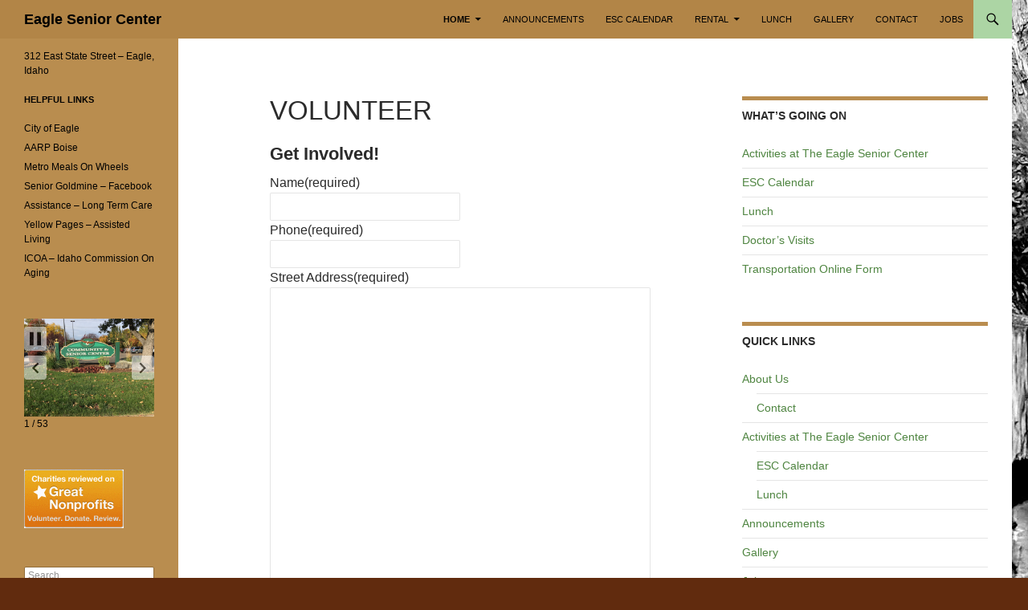

--- FILE ---
content_type: text/html; charset=utf-8
request_url: https://eagleseniorcenter.com/?page_id=53
body_size: 34065
content:
<!DOCTYPE html>
<html lang="en-US" amp="" data-amp-auto-lightbox-disable transformed="self;v=1" i-amphtml-layout="" i-amphtml-no-boilerplate="" i-amphtml-binding>

<head><meta charset="UTF-8"><meta name="viewport" content="width=device-width"><link rel="preconnect" href="https://cdn.ampproject.org"><style amp-runtime="" i-amphtml-version="012510081644000">html{overflow-x:hidden!important}html.i-amphtml-fie{height:100%!important;width:100%!important}html:not([amp4ads]),html:not([amp4ads]) body{height:auto!important}html:not([amp4ads]) body{margin:0!important}body{-webkit-text-size-adjust:100%;-moz-text-size-adjust:100%;-ms-text-size-adjust:100%;text-size-adjust:100%}html.i-amphtml-singledoc.i-amphtml-embedded{-ms-touch-action:pan-y pinch-zoom;touch-action:pan-y pinch-zoom}html.i-amphtml-fie>body,html.i-amphtml-singledoc>body{overflow:visible!important}html.i-amphtml-fie:not(.i-amphtml-inabox)>body,html.i-amphtml-singledoc:not(.i-amphtml-inabox)>body{position:relative!important}html.i-amphtml-ios-embed-legacy>body{overflow-x:hidden!important;overflow-y:auto!important;position:absolute!important}html.i-amphtml-ios-embed{overflow-y:auto!important;position:static}#i-amphtml-wrapper{overflow-x:hidden!important;overflow-y:auto!important;position:absolute!important;top:0!important;left:0!important;right:0!important;bottom:0!important;margin:0!important;display:block!important}html.i-amphtml-ios-embed.i-amphtml-ios-overscroll,html.i-amphtml-ios-embed.i-amphtml-ios-overscroll>#i-amphtml-wrapper{-webkit-overflow-scrolling:touch!important}#i-amphtml-wrapper>body{position:relative!important;border-top:1px solid transparent!important}#i-amphtml-wrapper+body{visibility:visible}#i-amphtml-wrapper+body .i-amphtml-lightbox-element,#i-amphtml-wrapper+body[i-amphtml-lightbox]{visibility:hidden}#i-amphtml-wrapper+body[i-amphtml-lightbox] .i-amphtml-lightbox-element{visibility:visible}#i-amphtml-wrapper.i-amphtml-scroll-disabled,.i-amphtml-scroll-disabled{overflow-x:hidden!important;overflow-y:hidden!important}amp-instagram{padding:54px 0px 0px!important;background-color:#fff}amp-iframe iframe{box-sizing:border-box!important}[amp-access][amp-access-hide]{display:none}[subscriptions-dialog],body:not(.i-amphtml-subs-ready) [subscriptions-action],body:not(.i-amphtml-subs-ready) [subscriptions-section]{display:none!important}amp-experiment,amp-live-list>[update]{display:none}amp-list[resizable-children]>.i-amphtml-loading-container.amp-hidden{display:none!important}amp-list [fetch-error],amp-list[load-more] [load-more-button],amp-list[load-more] [load-more-end],amp-list[load-more] [load-more-failed],amp-list[load-more] [load-more-loading]{display:none}amp-list[diffable] div[role=list]{display:block}amp-story-page,amp-story[standalone]{min-height:1px!important;display:block!important;height:100%!important;margin:0!important;padding:0!important;overflow:hidden!important;width:100%!important}amp-story[standalone]{background-color:#000!important;position:relative!important}amp-story-page{background-color:#757575}amp-story .amp-active>div,amp-story .i-amphtml-loader-background{display:none!important}amp-story-page:not(:first-of-type):not([distance]):not([active]){transform:translateY(1000vh)!important}amp-autocomplete{position:relative!important;display:inline-block!important}amp-autocomplete>input,amp-autocomplete>textarea{padding:0.5rem;border:1px solid rgba(0,0,0,.33)}.i-amphtml-autocomplete-results,amp-autocomplete>input,amp-autocomplete>textarea{font-size:1rem;line-height:1.5rem}[amp-fx^=fly-in]{visibility:hidden}amp-script[nodom],amp-script[sandboxed]{position:fixed!important;top:0!important;width:1px!important;height:1px!important;overflow:hidden!important;visibility:hidden}
/*# sourceURL=/css/ampdoc.css*/[hidden]{display:none!important}.i-amphtml-element{display:inline-block}.i-amphtml-blurry-placeholder{transition:opacity 0.3s cubic-bezier(0.0,0.0,0.2,1)!important;pointer-events:none}[layout=nodisplay]:not(.i-amphtml-element){display:none!important}.i-amphtml-layout-fixed,[layout=fixed][width][height]:not(.i-amphtml-layout-fixed){display:inline-block;position:relative}.i-amphtml-layout-responsive,[layout=responsive][width][height]:not(.i-amphtml-layout-responsive),[width][height][heights]:not([layout]):not(.i-amphtml-layout-responsive),[width][height][sizes]:not(img):not([layout]):not(.i-amphtml-layout-responsive){display:block;position:relative}.i-amphtml-layout-intrinsic,[layout=intrinsic][width][height]:not(.i-amphtml-layout-intrinsic){display:inline-block;position:relative;max-width:100%}.i-amphtml-layout-intrinsic .i-amphtml-sizer{max-width:100%}.i-amphtml-intrinsic-sizer{max-width:100%;display:block!important}.i-amphtml-layout-container,.i-amphtml-layout-fixed-height,[layout=container],[layout=fixed-height][height]:not(.i-amphtml-layout-fixed-height){display:block;position:relative}.i-amphtml-layout-fill,.i-amphtml-layout-fill.i-amphtml-notbuilt,[layout=fill]:not(.i-amphtml-layout-fill),body noscript>*{display:block;overflow:hidden!important;position:absolute;top:0;left:0;bottom:0;right:0}body noscript>*{position:absolute!important;width:100%;height:100%;z-index:2}body noscript{display:inline!important}.i-amphtml-layout-flex-item,[layout=flex-item]:not(.i-amphtml-layout-flex-item){display:block;position:relative;-ms-flex:1 1 auto;flex:1 1 auto}.i-amphtml-layout-fluid{position:relative}.i-amphtml-layout-size-defined{overflow:hidden!important}.i-amphtml-layout-awaiting-size{position:absolute!important;top:auto!important;bottom:auto!important}i-amphtml-sizer{display:block!important}@supports (aspect-ratio:1/1){i-amphtml-sizer.i-amphtml-disable-ar{display:none!important}}.i-amphtml-blurry-placeholder,.i-amphtml-fill-content{display:block;height:0;max-height:100%;max-width:100%;min-height:100%;min-width:100%;width:0;margin:auto}.i-amphtml-layout-size-defined .i-amphtml-fill-content{position:absolute;top:0;left:0;bottom:0;right:0}.i-amphtml-replaced-content,.i-amphtml-screen-reader{padding:0!important;border:none!important}.i-amphtml-screen-reader{position:fixed!important;top:0px!important;left:0px!important;width:4px!important;height:4px!important;opacity:0!important;overflow:hidden!important;margin:0!important;display:block!important;visibility:visible!important}.i-amphtml-screen-reader~.i-amphtml-screen-reader{left:8px!important}.i-amphtml-screen-reader~.i-amphtml-screen-reader~.i-amphtml-screen-reader{left:12px!important}.i-amphtml-screen-reader~.i-amphtml-screen-reader~.i-amphtml-screen-reader~.i-amphtml-screen-reader{left:16px!important}.i-amphtml-unresolved{position:relative;overflow:hidden!important}.i-amphtml-select-disabled{-webkit-user-select:none!important;-ms-user-select:none!important;user-select:none!important}.i-amphtml-notbuilt,[layout]:not(.i-amphtml-element),[width][height][heights]:not([layout]):not(.i-amphtml-element),[width][height][sizes]:not(img):not([layout]):not(.i-amphtml-element){position:relative;overflow:hidden!important;color:transparent!important}.i-amphtml-notbuilt:not(.i-amphtml-layout-container)>*,[layout]:not([layout=container]):not(.i-amphtml-element)>*,[width][height][heights]:not([layout]):not(.i-amphtml-element)>*,[width][height][sizes]:not([layout]):not(.i-amphtml-element)>*{display:none}amp-img:not(.i-amphtml-element)[i-amphtml-ssr]>img.i-amphtml-fill-content{display:block}.i-amphtml-notbuilt:not(.i-amphtml-layout-container),[layout]:not([layout=container]):not(.i-amphtml-element),[width][height][heights]:not([layout]):not(.i-amphtml-element),[width][height][sizes]:not(img):not([layout]):not(.i-amphtml-element){color:transparent!important;line-height:0!important}.i-amphtml-ghost{visibility:hidden!important}.i-amphtml-element>[placeholder],[layout]:not(.i-amphtml-element)>[placeholder],[width][height][heights]:not([layout]):not(.i-amphtml-element)>[placeholder],[width][height][sizes]:not([layout]):not(.i-amphtml-element)>[placeholder]{display:block;line-height:normal}.i-amphtml-element>[placeholder].amp-hidden,.i-amphtml-element>[placeholder].hidden{visibility:hidden}.i-amphtml-element:not(.amp-notsupported)>[fallback],.i-amphtml-layout-container>[placeholder].amp-hidden,.i-amphtml-layout-container>[placeholder].hidden{display:none}.i-amphtml-layout-size-defined>[fallback],.i-amphtml-layout-size-defined>[placeholder]{position:absolute!important;top:0!important;left:0!important;right:0!important;bottom:0!important;z-index:1}amp-img[i-amphtml-ssr]:not(.i-amphtml-element)>[placeholder]{z-index:auto}.i-amphtml-notbuilt>[placeholder]{display:block!important}.i-amphtml-hidden-by-media-query{display:none!important}.i-amphtml-element-error{background:red!important;color:#fff!important;position:relative!important}.i-amphtml-element-error:before{content:attr(error-message)}i-amp-scroll-container,i-amphtml-scroll-container{position:absolute;top:0;left:0;right:0;bottom:0;display:block}i-amp-scroll-container.amp-active,i-amphtml-scroll-container.amp-active{overflow:auto;-webkit-overflow-scrolling:touch}.i-amphtml-loading-container{display:block!important;pointer-events:none;z-index:1}.i-amphtml-notbuilt>.i-amphtml-loading-container{display:block!important}.i-amphtml-loading-container.amp-hidden{visibility:hidden}.i-amphtml-element>[overflow]{cursor:pointer;position:relative;z-index:2;visibility:hidden;display:initial;line-height:normal}.i-amphtml-layout-size-defined>[overflow]{position:absolute}.i-amphtml-element>[overflow].amp-visible{visibility:visible}template{display:none!important}.amp-border-box,.amp-border-box *,.amp-border-box :after,.amp-border-box :before{box-sizing:border-box}amp-pixel{display:none!important}amp-analytics,amp-auto-ads,amp-story-auto-ads{position:fixed!important;top:0!important;width:1px!important;height:1px!important;overflow:hidden!important;visibility:hidden}amp-story{visibility:hidden!important}html.i-amphtml-fie>amp-analytics{position:initial!important}[visible-when-invalid]:not(.visible),form [submit-error],form [submit-success],form [submitting]{display:none}amp-accordion{display:block!important}@media (min-width:1px){:where(amp-accordion>section)>:first-child{margin:0;background-color:#efefef;padding-right:20px;border:1px solid #dfdfdf}:where(amp-accordion>section)>:last-child{margin:0}}amp-accordion>section{float:none!important}amp-accordion>section>*{float:none!important;display:block!important;overflow:hidden!important;position:relative!important}amp-accordion,amp-accordion>section{margin:0}amp-accordion:not(.i-amphtml-built)>section>:last-child{display:none!important}amp-accordion:not(.i-amphtml-built)>section[expanded]>:last-child{display:block!important}
/*# sourceURL=/css/ampshared.css*/</style><meta name="robots" content="max-image-preview:large"><meta name="facebook-domain-verification" content="qznfwiv3cgv361f1mocir2pjcvpo16"><meta name="description" content="Get Involved!"><meta property="og:type" content="article"><meta property="og:title" content="Volunteer"><meta property="og:url" content="https://eagleseniorcenter.com/?page_id=53"><meta property="og:description" content="Get Involved!"><meta property="article:published_time" content="2016-10-01T03:47:35+00:00"><meta property="article:modified_time" content="2017-09-08T15:31:05+00:00"><meta property="og:site_name" content="Eagle Senior Center"><meta property="og:image" content="https://s0.wp.com/_si/?t=[base64].NLxXRNOoWorYsFOUMiW0f34cIfBncB2aXwZR3ZQVoZMMQ"><meta property="og:image:width" content="1200"><meta property="og:image:height" content="630"><meta property="og:image:alt" content=""><meta property="og:locale" content="en_US"><meta name="twitter:text:title" content="Volunteer"><meta name="twitter:image" content="https://i0.wp.com/eagleseniorcenter.com/wp-content/uploads/2021/09/f10ba02842b74110af414738877211b0.png?fit=200%2C200&amp;ssl=1"><meta name="twitter:card" content="summary"><meta name="generator" content="AMP Plugin v2.5.5; mode=standard"><meta name="msapplication-TileImage" content="https://i0.wp.com/eagleseniorcenter.com/wp-content/uploads/2021/09/f10ba02842b74110af414738877211b0.png?fit=200%2C200&amp;ssl=1"><link href="https://fonts.gstatic.com" crossorigin rel="preconnect"><link rel="preconnect" href="//i0.wp.com"><link rel="preconnect" href="//c0.wp.com"><link rel="dns-prefetch" href="//fonts-api.wp.com"><link rel="dns-prefetch" href="//widgets.wp.com"><link rel="dns-prefetch" href="//jetpack.wordpress.com"><link rel="dns-prefetch" href="//s0.wp.com"><link rel="dns-prefetch" href="//public-api.wordpress.com"><link rel="dns-prefetch" href="//0.gravatar.com"><link rel="dns-prefetch" href="//1.gravatar.com"><link rel="dns-prefetch" href="//2.gravatar.com"><link rel="preload" href="/wp-content/plugins/wp-event-aggregator/assets/css/../fonts/fontawesome-webfont.eot?#iefix&amp;v=4.7.0" as="font" crossorigin=""><link rel="preload" href="/wp-content/plugins/jetpack/_inc/genericons/genericons/./Genericons.eot?" as="font" crossorigin=""><link rel="preload" href="/wp-content/plugins/jetpack/_inc/genericons/genericons/./Genericons.woff" as="font" crossorigin=""><link rel="preload" href="/wp-content/plugins/jetpack/_inc/genericons/genericons/./Genericons.svg#Genericons" as="font" crossorigin=""><link rel="preload" href="https://eagleseniorcenter.com/wp-includes/fonts/dashicons.eot?99ac726223c749443b642ce33df8b800#iefix" as="font" crossorigin=""><script async="" src="https://cdn.ampproject.org/v0.mjs" type="module" crossorigin="anonymous"></script><script async nomodule src="https://cdn.ampproject.org/v0.js" crossorigin="anonymous"></script><script src="https://cdn.ampproject.org/v0/amp-anim-0.1.mjs" async="" custom-element="amp-anim" type="module" crossorigin="anonymous"></script><script async nomodule src="https://cdn.ampproject.org/v0/amp-anim-0.1.js" crossorigin="anonymous" custom-element="amp-anim"></script><script src="https://cdn.ampproject.org/v0/amp-bind-0.1.mjs" async="" custom-element="amp-bind" type="module" crossorigin="anonymous"></script><script async nomodule src="https://cdn.ampproject.org/v0/amp-bind-0.1.js" crossorigin="anonymous" custom-element="amp-bind"></script><script src="https://cdn.ampproject.org/v0/amp-carousel-0.2.mjs" async="" custom-element="amp-carousel" type="module" crossorigin="anonymous"></script><script async nomodule src="https://cdn.ampproject.org/v0/amp-carousel-0.2.js" crossorigin="anonymous" custom-element="amp-carousel"></script><script src="https://cdn.ampproject.org/v0/amp-form-0.1.mjs" async="" custom-element="amp-form" type="module" crossorigin="anonymous"></script><script async nomodule src="https://cdn.ampproject.org/v0/amp-form-0.1.js" crossorigin="anonymous" custom-element="amp-form"></script><script src="https://cdn.ampproject.org/v0/amp-mustache-0.2.mjs" async="" custom-template="amp-mustache" type="module" crossorigin="anonymous"></script><script async nomodule src="https://cdn.ampproject.org/v0/amp-mustache-0.2.js" crossorigin="anonymous" custom-template="amp-mustache"></script><script src="https://cdn.ampproject.org/v0/amp-next-page-1.0.mjs" async="" custom-element="amp-next-page" type="module" crossorigin="anonymous"></script><script async nomodule src="https://cdn.ampproject.org/v0/amp-next-page-1.0.js" crossorigin="anonymous" custom-element="amp-next-page"></script><link rel="icon" href="https://i0.wp.com/eagleseniorcenter.com/wp-content/uploads/2021/09/f10ba02842b74110af414738877211b0.png?fit=32%2C32&amp;ssl=1" sizes="32x32"><link rel="icon" href="https://i0.wp.com/eagleseniorcenter.com/wp-content/uploads/2021/09/f10ba02842b74110af414738877211b0.png?fit=192%2C192&amp;ssl=1" sizes="192x192"><style amp-custom="">#page .entry-content div.sharedaddy h3,#page .entry-content h3.sd-title{color:#767676;font-size:11px;text-transform:uppercase}amp-img[id*="botd"],amp-anim[id*="botd"]{position:absolute}.amp-wp-unknown-size,amp-anim.amp-wp-enforced-sizes,amp-img.amp-wp-enforced-sizes{object-fit:contain}.amp-wp-default-form-message>p{margin:1em 0;padding:.5em}.amp-wp-default-form-message[submit-success]>p.amp-wp-form-redirecting,.amp-wp-default-form-message[submitting]>p{font-style:italic}.amp-wp-default-form-message[submit-success]>p:not(.amp-wp-form-redirecting){background-color:#90ee90;border:1px solid green;color:#000}.amp-wp-default-form-message[submit-error]>p{background-color:#ffb6c1;border:1px solid red;color:#000}.amp-wp-default-form-message[submit-success]>p:empty{display:none}amp-anim img,amp-anim noscript,amp-img img,amp-img noscript{image-rendering:inherit;object-fit:inherit;object-position:inherit}@font-face{font-family:"FontAwesome";src:url("/wp-content/plugins/wp-event-aggregator/assets/css/../fonts/fontawesome-webfont.eot?v=4.7.0");src:url("/wp-content/plugins/wp-event-aggregator/assets/css/../fonts/fontawesome-webfont.eot?#iefix&v=4.7.0") format("embedded-opentype"),url("/wp-content/plugins/wp-event-aggregator/assets/css/../fonts/fontawesome-webfont.woff2?v=4.7.0") format("woff2"),url("/wp-content/plugins/wp-event-aggregator/assets/css/../fonts/fontawesome-webfont.woff?v=4.7.0") format("woff"),url("/wp-content/plugins/wp-event-aggregator/assets/css/../fonts/fontawesome-webfont.ttf?v=4.7.0") format("truetype"),url("/wp-content/plugins/wp-event-aggregator/assets/css/../fonts/fontawesome-webfont.svg?v=4.7.0#fontawesomeregular") format("svg");font-weight:normal;font-style:normal}@-webkit-keyframes fa-spin{0%{-webkit-transform:rotate(0deg);transform:rotate(0deg)}100%{-webkit-transform:rotate(359deg);transform:rotate(359deg)}}@keyframes fa-spin{0%{-webkit-transform:rotate(0deg);transform:rotate(0deg)}100%{-webkit-transform:rotate(359deg);transform:rotate(359deg)}}@keyframes components-animate__appear-animation{0%{transform:translateY(-2em) scaleY(0) scaleX(0)}to{transform:translateY(0) scaleY(1) scaleX(1)}}@keyframes components-animate__slide-in-animation{to{transform:translateX(0)}}@keyframes components-animate__loading{0%{opacity:.5}50%{opacity:1}to{opacity:.5}}@keyframes components-button__busy-animation{0%{background-position:200px 0}}@keyframes slide-in-left{0%{transform:translateX(-100%)}to{transform:translateX(0)}}@keyframes slide-in-right{0%{transform:translateX(100%)}to{transform:translateX(0)}}@keyframes slide-out-left{0%{transform:translateX(0)}to{transform:translateX(-100%)}}@keyframes slide-out-right{0%{transform:translateX(0)}to{transform:translateX(100%)}}@keyframes fade-in{0%{opacity:0}to{opacity:1}}@keyframes fade-out{0%{opacity:1}to{opacity:0}}[role=region]{position:relative}@keyframes __wp-base-styles-fade-in{0%{opacity:0}to{opacity:1}}@keyframes __wp-base-styles-fade-out{0%{opacity:1}to{opacity:0}}@keyframes components-modal__appear-animation{0%{opacity:0;transform:scale(.9)}to{opacity:1;transform:scale(1)}}@keyframes components-modal__disappear-animation{0%{opacity:1;transform:scale(1)}to{opacity:0;transform:scale(.9)}}@keyframes components-resizable-box__top-bottom-animation{0%{opacity:0;transform:scaleX(0)}to{opacity:1;transform:scaleX(1)}}@keyframes components-resizable-box__left-right-animation{0%{opacity:0;transform:scaleY(0)}to{opacity:1;transform:scaleY(1)}}@keyframes components-button__appear-animation{0%{transform:scaleY(0)}to{transform:scaleY(1)}}@keyframes components-validated-control__indicator-jump{0%{opacity:0;transform:translateY(-4px)}to{opacity:1;transform:translateY(0)}}:root{--wp-admin-theme-color:#3858e9;--wp-admin-theme-color--rgb:56,88,233;--wp-admin-theme-color-darker-10:#2145e6;--wp-admin-theme-color-darker-10--rgb:33.0384615385,68.7307692308,230.4615384615;--wp-admin-theme-color-darker-20:#183ad6;--wp-admin-theme-color-darker-20--rgb:23.6923076923,58.1538461538,214.3076923077;--wp-admin-border-width-focus:2px}@media (min-resolution:192dpi){:root{--wp-admin-border-width-focus:1.5px}}@font-face{font-family:Genericons;src:url("/wp-content/plugins/jetpack/_inc/genericons/genericons/./Genericons.eot");src:url("/wp-content/plugins/jetpack/_inc/genericons/genericons/./Genericons.eot?") format("embedded-opentype");font-weight:400;font-style:normal;font-display:block}@font-face{font-family:Genericons;src:url("/wp-content/plugins/jetpack/_inc/genericons/genericons/./Genericons.woff") format("woff"),url("/wp-content/plugins/jetpack/_inc/genericons/genericons/./Genericons.ttf") format("truetype"),url("/wp-content/plugins/jetpack/_inc/genericons/genericons/./Genericons.svg#Genericons") format("svg");font-weight:400;font-style:normal;font-display:block}@media screen and (-webkit-min-device-pixel-ratio: 0){@font-face{font-family:Genericons;src:url("/wp-content/plugins/jetpack/_inc/genericons/genericons/./Genericons.svg#Genericons") format("svg");font-display:block}}html,body,div,span,h1,h2,h3,h4,p,a,small,ul,li,form,label{border:0;font-family:inherit;font-size:100%;font-style:inherit;font-weight:inherit;margin:0;outline:0;padding:0;vertical-align:baseline}article,aside,figure,footer,header,nav{display:block}html{overflow-y:scroll;-webkit-text-size-adjust:100%;-ms-text-size-adjust:100%;scroll-padding-top:calc(var(--wp-admin--admin-bar--height,0px) + 48px)}body,button,input,textarea{color:#2b2b2b;font-family:Lato,sans-serif;font-size:16px;font-weight:400;line-height:1.5}body{background:#f5f5f5}a{color:#24890d;text-decoration:none}a:focus{outline:thin dotted}a:hover,a:active{outline:0}a:active,a:hover{color:#41a62a}h1,h2,h3,h4{clear:both;font-weight:700;margin:36px 0 12px}h1{font-size:26px;line-height:1.3846153846}h2{font-size:24px;line-height:1}h3{font-size:22px;line-height:1.0909090909}h4{font-size:20px;line-height:1.2}i{font-style:italic}p{margin-bottom:24px}small{font-size:smaller}ul{list-style:none;margin:0 0 24px 20px}ul{list-style:disc}li > ul{margin:0 0 0 20px}amp-img,amp-anim{-ms-interpolation-mode:bicubic;border:0;vertical-align:middle}figure{margin:0}button,input,textarea{-webkit-box-sizing:border-box;-moz-box-sizing:border-box;box-sizing:border-box;font-size:100%;margin:0;max-width:100%;vertical-align:baseline}button,input{line-height:normal}input,textarea{background-image:-webkit-linear-gradient(hsla(0,0%,100%,0),hsla(0,0%,100%,0))}button,html input[type="button"],input[type="reset"],input[type="submit"]{-webkit-appearance:button;cursor:pointer}button[disabled],input[disabled]{cursor:default}input[type="checkbox"],input[type="radio"]{padding:0}input[type="search"]{-webkit-appearance:textfield}input[type="search"]::-webkit-search-decoration{-webkit-appearance:none}button::-moz-focus-inner,input::-moz-focus-inner{border:0;padding:0}textarea{overflow:auto;vertical-align:top}::selection{background:#24890d;color:#fff;text-shadow:none}::-moz-selection{background:#24890d;color:#fff;text-shadow:none}input,textarea{border:1px solid rgba(0,0,0,.1);border-radius:2px;color:#2b2b2b;padding:8px 10px 7px}textarea{width:100%}input:focus,textarea:focus{border:1px solid rgba(0,0,0,.3);outline:0}button,input[type="button"],input[type="reset"],input[type="submit"]{background-color:#24890d;border:0;border-radius:2px;color:#fff;font-size:12px;font-weight:700;padding:10px 30px 11px;text-transform:uppercase;vertical-align:bottom}button:hover,button:focus,input[type="button"]:hover,input[type="button"]:focus,input[type="reset"]:hover,input[type="reset"]:focus,input[type="submit"]:hover,input[type="submit"]:focus{background-color:#41a62a;color:#fff}button:active,input[type="button"]:active,input[type="reset"]:active,input[type="submit"]:active{background-color:#55d737}.search-field{width:100%}.search-submit{display:none}::-webkit-input-placeholder{color:#939393}:-moz-placeholder{color:#939393}::-moz-placeholder{color:#939393;opacity:1}:-ms-input-placeholder{color:#939393}.entry-content amp-img,.entry-content amp-anim,.widget amp-img,.widget amp-anim{max-width:100%}.entry-content amp-img,.entry-content amp-anim,amp-img[class*="align"],amp-anim[class*="align"],amp-img[class*="wp-image-"],amp-anim[class*="wp-image-"],amp-img[class*="attachment-"],amp-anim[class*="attachment-"]{height:auto}.aligncenter{display:block;margin-left:auto;margin-right:auto}amp-img.aligncenter,amp-anim.aligncenter{margin-top:7px;margin-bottom:7px}.screen-reader-text{clip:rect(1px,1px,1px,1px);overflow:hidden;height:1px;width:1px}.screen-reader-text:not(#_#_#_#_#_#_#_){position:absolute}.screen-reader-text:focus{background-color:#f1f1f1;border-radius:3px;box-shadow:0 0 2px 2px rgba(0,0,0,.6);clip:auto;color:#21759b;display:block;font-size:14px;font-weight:bold;height:auto;line-height:normal;padding:15px 23px 14px;position:absolute;left:5px;top:5px;text-decoration:none;text-transform:none;width:auto;z-index:100000}.hide{display:none}.hentry:before,.hentry:after,.search-box:before,.search-box:after,.site:before,.site:after,.site-header:before,.site-header:after,.site-description:before,.site-description:after,.site-navigation:before,.site-navigation:after,.site-main:before,.site-main:after,.main-content:before,.main-content:after,.content-area:before,.content-area:after,.site-content:before,.site-content:after,.entry-content:before,.entry-content:after,.content-sidebar:before,.content-sidebar:after,.site-footer:before,.site-footer:after,.site-info:before,.site-info:after{content:"";display:table}.hentry:after,.search-box:after,.site:after,.site-header:after,.site-description:after,.site-navigation:after,.site-main:after,.main-content:after,.content-area:after,.site-content:after,.entry-content:after,.content-sidebar:after,.site-footer:after,.site-info:after{clear:both}.menu-toggle:before,.search-toggle:before{-webkit-font-smoothing:antialiased;display:inline-block;font:normal 16px/1 Genericons;text-decoration:inherit;vertical-align:text-bottom}.site{background-color:#fff;max-width:1260px;position:relative}.main-content{width:100%}.site-header{background-color:#000;max-width:1260px;position:relative;width:100%;z-index:4}.header-main{min-height:48px;padding:0 10px}.site-title{float:left;font-size:18px;font-weight:700;line-height:48px;margin:0;max-width:-webkit-calc(100% - 86px);max-width:calc(100% - 86px)}.site-title a,.site-title a:hover{color:#fff;display:block;overflow:hidden;text-overflow:ellipsis;white-space:nowrap}.search-toggle{background-color:#24890d;cursor:pointer;float:right;height:48px;margin-right:38px;text-align:center;width:48px}.search-toggle:hover,.search-toggle.active{background-color:#41a62a}.search-toggle:before{color:#fff;content:"";font-size:20px;margin-top:14px}.search-toggle .screen-reader-text{left:5px}.search-box-wrapper{-webkit-box-sizing:border-box;-moz-box-sizing:border-box;box-sizing:border-box;position:absolute;top:48px;right:0;width:100%;z-index:2}.search-box{background-color:#41a62a;padding:12px}.search-box .search-field{background-color:#fff;border:0;float:right;font-size:16px;padding:2px 2px 3px 6px;width:100%}.site-navigation ul{list-style:none;margin:0}.site-navigation li{border-top:1px solid rgba(255,255,255,.2)}.site-navigation ul ul{margin-left:20px}.site-navigation a{color:#fff;display:block;text-transform:uppercase}.site-navigation a:hover{color:#41a62a}.site-navigation .current_page_item > a,.site-navigation .current_page_ancestor > a,.site-navigation .current-menu-item > a,.site-navigation .current-menu-ancestor > a{color:#55d737;font-weight:900}.primary-navigation{-webkit-box-sizing:border-box;-moz-box-sizing:border-box;box-sizing:border-box;font-size:14px;padding-top:24px}.primary-navigation.toggled-on{padding:72px 0 36px}.primary-navigation .nav-menu{border-bottom:1px solid rgba(255,255,255,.2);display:none}.primary-navigation.toggled-on .nav-menu{display:block}.primary-navigation a{padding:7px 0}.menu-toggle{background-color:#000;border-radius:0;cursor:pointer;height:48px;margin:0;overflow:hidden;padding:0;position:absolute;top:0;right:0;text-align:center;width:48px}.menu-toggle:before{color:#fff;content:"";padding:16px}.menu-toggle:active,.menu-toggle:focus,.menu-toggle:hover{background-color:#444}.menu-toggle:focus{outline:1px dotted}.content-area{padding-top:48px}.hentry{margin:0 auto 48px;max-width:672px}.site-content .entry-header,.site-content .entry-content{margin:0 auto;max-width:474px}.entry-header{position:relative;z-index:1}.entry-title{font-size:33px;font-weight:300;line-height:1.0909090909;margin-bottom:12px;margin:0 0 12px 0;text-transform:uppercase}.entry-title a{color:#2b2b2b}.entry-title a:hover{color:#41a62a}.site-content .entry-header{background-color:#fff;padding:0 10px 12px}.entry-content{-webkit-hyphens:auto;-moz-hyphens:auto;-ms-hyphens:auto;hyphens:auto;word-wrap:break-word}.site-content .entry-content{background-color:#fff;padding:12px 10px 0}.page .entry-content{padding-top:0}.entry-content h1:first-child,.entry-content h2:first-child,.entry-content h3:first-child,.entry-content h4:first-child{margin-top:0}.entry-content a{text-decoration:underline}.entry-content a:hover{text-decoration:none}#secondary{background-color:#000;border-top:1px solid #000;border-bottom:1px solid rgba(255,255,255,.2);clear:both;color:rgba(255,255,255,.7);margin-top:-1px;padding:0 10px;position:relative;z-index:2}.site-description{display:none;font-size:12px;font-weight:400;line-height:1.5}.primary-sidebar{padding-top:48px}.content-sidebar{border-top:1px solid rgba(0,0,0,.1);border-bottom:1px solid rgba(0,0,0,.1);-webkit-box-sizing:border-box;-moz-box-sizing:border-box;box-sizing:border-box;color:#767676;padding:48px 10px 0}.widget{font-size:14px;-webkit-hyphens:auto;-moz-hyphens:auto;-ms-hyphens:auto;hyphens:auto;line-height:1.2857142857;margin-bottom:48px;width:100%;word-wrap:break-word}.widget a{color:#fff}.widget a:hover{color:#41a62a}.widget h1,.widget h2,.widget h3,.widget h4{margin:24px 0 12px}.widget h1{font-size:22px;line-height:1.0909090909}.widget h2{font-size:20px;line-height:1.2}.widget h3{font-size:18px;line-height:1.3333333333}.widget h4{font-size:16px;line-height:1.5}.widget ul{list-style:none;margin:0}.widget li > ul{margin-left:10px}.widget p{margin-bottom:18px}.widget-area .widget input,.widget-area .widget textarea{background-color:rgba(255,255,255,.1);border-color:rgba(255,255,255,.2);color:#fff;font-size:16px;padding:1px 2px 2px 4px}.widget-area .widget input:focus,.widget-area .widget textarea:focus{border-color:rgba(255,255,255,.3)}.widget button,.widget input[type="button"],.widget input[type="reset"],.widget input[type="submit"]{background-color:#24890d;border:0;font-size:12px;padding:5px 15px 4px}.widget input[type="button"]:hover,.widget input[type="button"]:focus,.widget input[type="reset"]:hover,.widget input[type="reset"]:focus,.widget input[type="submit"]:hover,.widget input[type="submit"]:focus{background-color:#41a62a}.widget input[type="button"]:active,.widget input[type="reset"]:active,.widget input[type="submit"]:active{background-color:#55d737}.widget .widget-title{font-size:14px;font-weight:700;line-height:1.7142857142;margin:0 0 24px 0;text-transform:uppercase}.widget-title,.widget-title a{color:#fff}.widget-title a:hover{color:#41a62a}.widget_nav_menu li,.widget_pages li{border-top:1px solid rgba(255,255,255,.2);padding:8px 0 9px}.widget_nav_menu li:first-child,.widget_pages li:first-child{border-top:0}.widget_nav_menu li ul,.widget_pages li ul{border-top:1px solid rgba(255,255,255,.2);margin-top:9px}.widget_nav_menu li li:last-child,.widget_pages li li:last-child{padding-bottom:0}.content-sidebar .widget a{color:#24890d}.content-sidebar .widget a:hover{color:#41a62a}.content-sidebar .widget li > ul{margin-left:18px}.content-sidebar .widget input,.content-sidebar .widget textarea{background-color:#fff;border-color:rgba(0,0,0,.1);color:#2b2b2b}.content-sidebar .widget input:focus,.content-sidebar .widget textarea:focus{border-color:rgba(0,0,0,.3)}.content-sidebar .widget input[type="button"],.content-sidebar .widget input[type="reset"],.content-sidebar .widget input[type="submit"]{background-color:#24890d;border:0;color:#fff}.content-sidebar .widget input[type="button"]:hover,.content-sidebar .widget input[type="button"]:focus,.content-sidebar .widget input[type="reset"]:hover,.content-sidebar .widget input[type="reset"]:focus,.content-sidebar .widget input[type="submit"]:hover,.content-sidebar .widget input[type="submit"]:focus{background-color:#41a62a}.content-sidebar .widget input[type="button"]:active,.content-sidebar .widget input[type="reset"]:active,.content-sidebar .widget input[type="submit"]:active{background-color:#55d737}.content-sidebar .widget .widget-title{border-top:5px solid #000;color:#2b2b2b;font-size:14px;font-weight:900;margin:0 0 18px;padding-top:7px;text-transform:uppercase}.content-sidebar .widget .widget-title a{color:#2b2b2b}.content-sidebar .widget .widget-title a:hover{color:#41a62a}.content-sidebar .widget_nav_menu li,.content-sidebar .widget_pages li,.content-sidebar .widget_nav_menu li ul,.content-sidebar .widget_pages li ul{border-color:rgba(0,0,0,.1)}.site-footer,.site-info,.site-info a{color:rgba(255,255,255,.7)}.site-footer{background-color:#000;font-size:12px;position:relative;z-index:3}.site-info{padding:15px 10px}.site-info a:hover{color:#41a62a}.site-info span[role=separator]{padding:0 .25em 0 .5em}.site-info span[role=separator]::before{content:"/"}@media screen and (min-width: 594px){.site-content .entry-header{padding-right:30px;padding-left:30px}}@media screen and (min-width: 673px){.header-main{padding:0 30px}.search-toggle{margin-right:18px}.search-box .search-field{width:50%}.content-area{float:left;width:100%}.site-content{margin-right:33.33333333%}.site-content .entry-content{padding-right:30px;padding-left:30px}#secondary{padding:0 30px}.content-sidebar{border:0;float:right;margin-left:-33.33333333%;padding:48px 30px 24px;position:relative;width:33.33333333%}.site-info{padding:15px 30px}}@media screen and (min-width: 783px){.site-title{max-width:-webkit-calc(100% - 48px);max-width:calc(100% - 48px)}.header-main{padding-right:0}.search-toggle{margin-right:0}.masthead-fixed .site-header{position:fixed;top:0}.masthead-fixed .site-main{margin-top:48px}.site-navigation li .current_page_item > a,.site-navigation li .current_page_ancestor > a,.site-navigation li .current-menu-item > a,.site-navigation li .current-menu-ancestor > a{color:#fff}.primary-navigation{float:right;font-size:11px;margin:0 1px 0 -12px;padding:0;text-transform:uppercase}.primary-navigation .menu-toggle{display:none;padding:0}.primary-navigation .nav-menu{border-bottom:0;display:block}.primary-navigation.toggled-on{border-bottom:0;margin:0;padding:0}.primary-navigation li{border:0;display:inline-block;height:48px;line-height:48px;position:relative}.primary-navigation a{display:inline-block;padding:0 12px;white-space:nowrap}.primary-navigation ul ul{background-color:#24890d;float:left;margin:0;position:absolute;top:48px;left:-999em;z-index:99999}.primary-navigation li li{border:0;display:block;height:auto;line-height:1.0909090909}.primary-navigation ul ul ul{left:-999em;top:0}.primary-navigation ul ul a{padding:18px 12px;white-space:normal;width:176px}.primary-navigation li:hover > a,.primary-navigation li:focus-within > a{background-color:#24890d;color:#fff}.primary-navigation ul ul a:hover,.primary-navigation ul ul li:focus-within > a{background-color:#41a62a}.primary-navigation ul li:hover > ul,.primary-navigation ul li:focus-within > ul{left:auto}.primary-navigation ul ul li:hover > ul,.primary-navigation ul ul li:focus-within > ul{left:100%}.primary-navigation .menu-item-has-children > a,.primary-navigation .page_item_has_children > a{padding-right:26px}.primary-navigation .menu-item-has-children > a:after,.primary-navigation .page_item_has_children > a:after{-webkit-font-smoothing:antialiased;content:"";display:inline-block;font:normal 8px/1 Genericons;position:absolute;right:12px;top:22px;vertical-align:text-bottom}.primary-navigation li .menu-item-has-children > a,.primary-navigation li .page_item_has_children > a{padding-right:20px;width:168px}.primary-navigation .menu-item-has-children li.menu-item-has-children > a:after,.primary-navigation .menu-item-has-children li.page_item_has_children > a:after,.primary-navigation .page_item_has_children li.menu-item-has-children > a:after,.primary-navigation .page_item_has_children li.page_item_has_children > a:after{content:"";right:8px;top:20px}}@media screen and (min-width: 846px){.content-area,.content-sidebar{padding-top:72px}}@media screen and (min-width: 1008px){.search-box-wrapper{padding-left:182px}.main-content{float:left}.site-content{margin-right:29.04761904%;margin-left:182px}.site-content .entry-header{margin-top:0}.content-sidebar{margin-left:-29.04761904%;width:29.04761904%}.site:before{background-color:#000;content:"";display:block;height:100%;min-height:100%;position:absolute;top:0;left:0;width:182px;z-index:2}#secondary{background-color:transparent;border:0;clear:none;float:left;margin:0 0 0 -100%;min-height:100vh;width:122px}.primary-sidebar{padding-top:0}.site-description{display:block;margin:0 0 18px}.site-description:empty{margin:0}.primary-sidebar .widget{font-size:12px;line-height:1.5}.primary-sidebar .widget h1{font-size:20px;line-height:1.2}.primary-sidebar .widget h2{font-size:18px;line-height:1.3333333333}.primary-sidebar .widget h3{font-size:16px;line-height:1.5}.primary-sidebar .widget h4{font-size:14px;line-height:1.7142857142}.primary-sidebar .widget input,.primary-sidebar .widget textarea{font-size:12px;padding:3px 2px 4px 4px}.primary-sidebar .widget input[type="button"],.primary-sidebar .widget input[type="reset"],.primary-sidebar .widget input[type="submit"]{padding:5px 15px 4px}.primary-sidebar .widget .widget-title{font-size:11px;font-weight:900;line-height:1.6363636363;margin-bottom:18px}.primary-sidebar .widget_nav_menu li,.primary-sidebar .widget_pages li{border-top:0;padding:0 0 6px}.primary-sidebar .widget_nav_menu li:last-child,.primary-sidebar .widget_pages li:last-child{padding:0}.primary-sidebar .widget_nav_menu li ul,.primary-sidebar .widget_pages li ul{border-top:0;margin-top:6px}}@media screen and (min-width: 1040px){.site-content .entry-header,.site-content .entry-content{padding-right:15px;padding-left:15px}}@media screen and (min-width: 1080px){.search-box .search-field{width:324px}.site-content{margin-left:222px}.site:before{width:222px}.search-box-wrapper{padding-left:222px}#secondary{width:162px}}@media screen and (min-width: 1110px){.site-content .entry-header,.site-content .entry-content{padding-right:30px;padding-left:30px}}@media screen and (min-width: 1218px){.site-content .entry-header,.site-content .entry-content{margin-right:54px}}@media print{body{color:#2b2b2b;font-size:12pt}body:not(#_#_#_#_#_#_#_#_){background:none}.site,.site-header,.hentry,.site-content .entry-header,.site-content .entry-content{max-width:100%}.search-toggle,.site-navigation,.site-content nav,.widget-area,#secondary,.site-footer{display:none}.site-title a{color:#2b2b2b}.entry-content a{text-decoration:none}.site-header,.site-content .entry-header,.site-footer{background:transparent}.header-main{padding:48px 10px}.site-title{float:none;font-size:19pt}.content-area{padding-top:0}}div.sharedaddy,#content div.sharedaddy,#main div.sharedaddy{clear:both}div.sharedaddy h3.sd-title{margin:0 0 1em 0;display:inline-block;line-height:1.2;font-size:9pt;font-weight:700}div.sharedaddy h3.sd-title::before{content:"";display:block;width:100%;min-width:30px;border-top:1px solid #dcdcde;margin-bottom:1em}#page .entry-content div.sharedaddy h3,#page .entry-content h3.sd-title{color:#767676;font-size:11px;text-transform:uppercase}@font-face{font-family:social-logos;src:url("[data-uri]") format("woff2");display:inline-block;vertical-align:middle;line-height:1;font-weight:400;font-style:normal;speak:none;text-decoration:inherit;text-transform:none;text-rendering:auto;-webkit-font-smoothing:antialiased;-moz-osx-font-smoothing:grayscale}div.entry-content:not(#_#_#_#_#_#_#_#_),div.site-content:not(#_#_#_#_#_#_#_#_){overflow:visible}@-webkit-keyframes animation-rotate{100%{-webkit-transform:rotate(360deg)}}@-moz-keyframes animation-rotate{100%{-moz-transform:rotate(360deg)}}@-o-keyframes animation-rotate{100%{-o-transform:rotate(360deg)}}@keyframes animation-rotate{100%{transform:rotate(360deg)}}@keyframes fadewhite{0%{opacity:0}100%{opacity:.8}}@keyframes apparition{0%{opacity:0;max-height:100%;max-width:55.625em}100%{opacity:1;max-height:100%;max-width:55.625em}}@keyframes r34icsInfiniteRotate{0%{transform:rotate(0deg)}100%{transform:rotate(360deg)}}.search-toggle{position:relative}.search-toggle > a.screen-reader-text{left:0;top:0;right:0;bottom:0;width:auto;height:auto;clip:unset;opacity:0}amp-img:is([sizes=auto i],[sizes^="auto," i]),amp-anim:is([sizes=auto i],[sizes^="auto," i]){contain-intrinsic-size:3000px 1500px}:root{--wp-block-synced-color:#7a00df;--wp-block-synced-color--rgb:122,0,223;--wp-bound-block-color:var(--wp-block-synced-color);--wp-editor-canvas-background:#ddd;--wp-admin-theme-color:#007cba;--wp-admin-theme-color--rgb:0,124,186;--wp-admin-theme-color-darker-10:#006ba1;--wp-admin-theme-color-darker-10--rgb:0,107,160.5;--wp-admin-theme-color-darker-20:#005a87;--wp-admin-theme-color-darker-20--rgb:0,90,135;--wp-admin-border-width-focus:2px}@media (min-resolution:192dpi){:root{--wp-admin-border-width-focus:1.5px}}:root{--wp--preset--font-size--normal:16px;--wp--preset--font-size--huge:42px}.aligncenter{clear:both}.screen-reader-text{border:0;clip-path:inset(50%);height:1px;margin:-1px;overflow:hidden;padding:0;position:absolute;width:1px}.screen-reader-text:not(#_#_#_#_#_#_#_){word-wrap:normal}.screen-reader-text:focus{background-color:#ddd;clip-path:none;color:#444;display:block;font-size:1em;height:auto;left:5px;line-height:normal;padding:15px 23px 14px;text-decoration:none;top:5px;width:auto;z-index:100000}html :where(.has-border-color){border-style:solid}html :where([data-amp-original-style*=border-top-color]){border-top-style:solid}html :where([data-amp-original-style*=border-right-color]){border-right-style:solid}html :where([data-amp-original-style*=border-bottom-color]){border-bottom-style:solid}html :where([data-amp-original-style*=border-left-color]){border-left-style:solid}html :where([data-amp-original-style*=border-width]){border-style:solid}html :where([data-amp-original-style*=border-top-width]){border-top-style:solid}html :where([data-amp-original-style*=border-right-width]){border-right-style:solid}html :where([data-amp-original-style*=border-bottom-width]){border-bottom-style:solid}html :where([data-amp-original-style*=border-left-width]){border-left-style:solid}html :where(amp-img[class*=wp-image-]),html :where(amp-anim[class*=wp-image-]){height:auto;max-width:100%}:where(figure){margin:0 0 1em}html :where(.is-position-sticky){--wp-admin--admin-bar--position-offset:var(--wp-admin--admin-bar--height,0px)}@media screen and (max-width:600px){html :where(.is-position-sticky){--wp-admin--admin-bar--position-offset:0px}}:root{--wp--preset--aspect-ratio--square:1;--wp--preset--aspect-ratio--4-3:4/3;--wp--preset--aspect-ratio--3-4:3/4;--wp--preset--aspect-ratio--3-2:3/2;--wp--preset--aspect-ratio--2-3:2/3;--wp--preset--aspect-ratio--16-9:16/9;--wp--preset--aspect-ratio--9-16:9/16;--wp--preset--color--black:#000;--wp--preset--color--cyan-bluish-gray:#abb8c3;--wp--preset--color--white:#fff;--wp--preset--color--pale-pink:#f78da7;--wp--preset--color--vivid-red:#cf2e2e;--wp--preset--color--luminous-vivid-orange:#ff6900;--wp--preset--color--luminous-vivid-amber:#fcb900;--wp--preset--color--light-green-cyan:#7bdcb5;--wp--preset--color--vivid-green-cyan:#00d084;--wp--preset--color--pale-cyan-blue:#8ed1fc;--wp--preset--color--vivid-cyan-blue:#0693e3;--wp--preset--color--vivid-purple:#9b51e0;--wp--preset--color--green:#24890d;--wp--preset--color--dark-gray:#2b2b2b;--wp--preset--color--medium-gray:#767676;--wp--preset--color--light-gray:#f5f5f5;--wp--preset--gradient--vivid-cyan-blue-to-vivid-purple:linear-gradient(135deg,#0693e3 0%,#9b51e0 100%);--wp--preset--gradient--light-green-cyan-to-vivid-green-cyan:linear-gradient(135deg,#7adcb4 0%,#00d082 100%);--wp--preset--gradient--luminous-vivid-amber-to-luminous-vivid-orange:linear-gradient(135deg,#fcb900 0%,#ff6900 100%);--wp--preset--gradient--luminous-vivid-orange-to-vivid-red:linear-gradient(135deg,#ff6900 0%,#cf2e2e 100%);--wp--preset--gradient--very-light-gray-to-cyan-bluish-gray:linear-gradient(135deg,#eee 0%,#a9b8c3 100%);--wp--preset--gradient--cool-to-warm-spectrum:linear-gradient(135deg,#4aeadc 0%,#9778d1 20%,#cf2aba 40%,#ee2c82 60%,#fb6962 80%,#fef84c 100%);--wp--preset--gradient--blush-light-purple:linear-gradient(135deg,#ffceec 0%,#9896f0 100%);--wp--preset--gradient--blush-bordeaux:linear-gradient(135deg,#fecda5 0%,#fe2d2d 50%,#6b003e 100%);--wp--preset--gradient--luminous-dusk:linear-gradient(135deg,#ffcb70 0%,#c751c0 50%,#4158d0 100%);--wp--preset--gradient--pale-ocean:linear-gradient(135deg,#fff5cb 0%,#b6e3d4 50%,#33a7b5 100%);--wp--preset--gradient--electric-grass:linear-gradient(135deg,#caf880 0%,#71ce7e 100%);--wp--preset--gradient--midnight:linear-gradient(135deg,#020381 0%,#2874fc 100%);--wp--preset--font-size--small:13px;--wp--preset--font-size--medium:20px;--wp--preset--font-size--large:36px;--wp--preset--font-size--x-large:42px;--wp--preset--font-family--albert-sans:"Albert Sans",sans-serif;--wp--preset--font-family--alegreya:Alegreya,serif;--wp--preset--font-family--arvo:Arvo,serif;--wp--preset--font-family--bodoni-moda:"Bodoni Moda",serif;--wp--preset--font-family--bricolage-grotesque:"Bricolage Grotesque",sans-serif;--wp--preset--font-family--cabin:Cabin,sans-serif;--wp--preset--font-family--chivo:Chivo,sans-serif;--wp--preset--font-family--commissioner:Commissioner,sans-serif;--wp--preset--font-family--cormorant:Cormorant,serif;--wp--preset--font-family--courier-prime:"Courier Prime",monospace;--wp--preset--font-family--crimson-pro:"Crimson Pro",serif;--wp--preset--font-family--dm-mono:"DM Mono",monospace;--wp--preset--font-family--dm-sans:"DM Sans",sans-serif;--wp--preset--font-family--dm-serif-display:"DM Serif Display",serif;--wp--preset--font-family--domine:Domine,serif;--wp--preset--font-family--eb-garamond:"EB Garamond",serif;--wp--preset--font-family--epilogue:Epilogue,sans-serif;--wp--preset--font-family--fahkwang:Fahkwang,sans-serif;--wp--preset--font-family--figtree:Figtree,sans-serif;--wp--preset--font-family--fira-sans:"Fira Sans",sans-serif;--wp--preset--font-family--fjalla-one:"Fjalla One",sans-serif;--wp--preset--font-family--fraunces:Fraunces,serif;--wp--preset--font-family--gabarito:Gabarito,system-ui;--wp--preset--font-family--ibm-plex-mono:"IBM Plex Mono",monospace;--wp--preset--font-family--ibm-plex-sans:"IBM Plex Sans",sans-serif;--wp--preset--font-family--ibarra-real-nova:"Ibarra Real Nova",serif;--wp--preset--font-family--instrument-serif:"Instrument Serif",serif;--wp--preset--font-family--inter:Inter,sans-serif;--wp--preset--font-family--josefin-sans:"Josefin Sans",sans-serif;--wp--preset--font-family--jost:Jost,sans-serif;--wp--preset--font-family--libre-baskerville:"Libre Baskerville",serif;--wp--preset--font-family--libre-franklin:"Libre Franklin",sans-serif;--wp--preset--font-family--literata:Literata,serif;--wp--preset--font-family--lora:Lora,serif;--wp--preset--font-family--merriweather:Merriweather,serif;--wp--preset--font-family--montserrat:Montserrat,sans-serif;--wp--preset--font-family--newsreader:Newsreader,serif;--wp--preset--font-family--noto-sans-mono:"Noto Sans Mono",sans-serif;--wp--preset--font-family--nunito:Nunito,sans-serif;--wp--preset--font-family--open-sans:"Open Sans",sans-serif;--wp--preset--font-family--overpass:Overpass,sans-serif;--wp--preset--font-family--pt-serif:"PT Serif",serif;--wp--preset--font-family--petrona:Petrona,serif;--wp--preset--font-family--piazzolla:Piazzolla,serif;--wp--preset--font-family--playfair-display:"Playfair Display",serif;--wp--preset--font-family--plus-jakarta-sans:"Plus Jakarta Sans",sans-serif;--wp--preset--font-family--poppins:Poppins,sans-serif;--wp--preset--font-family--raleway:Raleway,sans-serif;--wp--preset--font-family--roboto:Roboto,sans-serif;--wp--preset--font-family--roboto-slab:"Roboto Slab",serif;--wp--preset--font-family--rubik:Rubik,sans-serif;--wp--preset--font-family--rufina:Rufina,serif;--wp--preset--font-family--sora:Sora,sans-serif;--wp--preset--font-family--source-sans-3:"Source Sans 3",sans-serif;--wp--preset--font-family--source-serif-4:"Source Serif 4",serif;--wp--preset--font-family--space-mono:"Space Mono",monospace;--wp--preset--font-family--syne:Syne,sans-serif;--wp--preset--font-family--texturina:Texturina,serif;--wp--preset--font-family--urbanist:Urbanist,sans-serif;--wp--preset--font-family--work-sans:"Work Sans",sans-serif;--wp--preset--spacing--20:.44rem;--wp--preset--spacing--30:.67rem;--wp--preset--spacing--40:1rem;--wp--preset--spacing--50:1.5rem;--wp--preset--spacing--60:2.25rem;--wp--preset--spacing--70:3.38rem;--wp--preset--spacing--80:5.06rem;--wp--preset--shadow--natural:6px 6px 9px rgba(0,0,0,.2);--wp--preset--shadow--deep:12px 12px 50px rgba(0,0,0,.4);--wp--preset--shadow--sharp:6px 6px 0px rgba(0,0,0,.2);--wp--preset--shadow--outlined:6px 6px 0px -3px #fff,6px 6px #000;--wp--preset--shadow--crisp:6px 6px 0px #000}:where(.is-layout-flex){gap:.5em}:where(.is-layout-grid){gap:.5em}:where(.wp-block-columns.is-layout-flex){gap:2em}:where(.wp-block-columns.is-layout-grid){gap:2em}:where(.wp-block-post-template.is-layout-flex){gap:1.25em}:where(.wp-block-post-template.is-layout-grid){gap:1.25em}@font-face{font-family:dashicons;src:url("https://eagleseniorcenter.com/wp-includes/fonts/dashicons.eot?99ac726223c749443b642ce33df8b800");src:url("https://eagleseniorcenter.com/wp-includes/fonts/dashicons.eot?99ac726223c749443b642ce33df8b800#iefix") format("embedded-opentype"),url("https://eagleseniorcenter.com/wp-includes/fonts/dashicons.woff") format("woff"),url("https://eagleseniorcenter.com/wp-includes/fonts/dashicons.ttf?99ac726223c749443b642ce33df8b800") format("truetype");font-weight:400;font-style:normal}:root{--font-headings:unset;--font-base:unset;--font-headings-default:-apple-system,BlinkMacSystemFont,"Segoe UI",Roboto,Oxygen-Sans,Ubuntu,Cantarell,"Helvetica Neue",sans-serif;--font-base-default:-apple-system,BlinkMacSystemFont,"Segoe UI",Roboto,Oxygen-Sans,Ubuntu,Cantarell,"Helvetica Neue",sans-serif}amp-img#wpstats,amp-anim#wpstats{display:none}body.custom-background{background-color:#612b0e;background-image:url("https://eagleseniorcenter.com/wp-content/uploads/2022/05/IMG_20220506_135740513_HDR.jpg");background-position:left top;background-size:auto;background-repeat:no-repeat;background-attachment:scroll}.site-description{margin-top:13px}.search-box .search-field{border-style:solid;border-width:1px}.primary-sidebar .widget input,.primary-sidebar .widget textarea{background-color:#fff;color:#2b2b2b}@media screen and (max-width:782px){.primary-navigation ul ul:not(#_#_#_#_#_#_#_#_),.primary-navigation ul ul a:hover:not(#_#_#_#_#_#_#_#_),.primary-navigation ul ul li:focus-within>a:not(#_#_#_#_#_#_#_#_),.primary-navigation li:hover>a:not(#_#_#_#_#_#_#_#_),.primary-navigation li:focus-within>a:not(#_#_#_#_#_#_#_#_){background-color:transparent}}body{background-color:#612b0e}#secondary,.site-footer,.site:before{background-color:#b98d4f}.site-header{background-color:#b28547}#secondary,.content-sidebar .widget .widget-title{border-top-color:#b98d4f}.site-navigation li,.primary-navigation .nav-menu,#secondary,.primary-sidebar .widget input,.primary-sidebar .widget textarea,.primary-sidebar .widget_nav_menu li,.primary-sidebar .widget_pages li{border-color:#916d3a}.primary-sidebar .widget input:focus,.primary-sidebar .widget textarea:focus{border-color:#71562c}#secondary,.site-footer,.site-info,.site-info a{color:#000}.site-title a,.site-title a:hover,.primary-navigation .menu-item-has-children a:after,.primary-navigation .page_item_has_children a:after,.site-navigation a,.primary-sidebar .widget a,.primary-sidebar .widget-title,.primary-sidebar .widget-title a{color:#000}::selection{background-color:#acd5a4}::-moz-selection{background-color:#acd5a4}.search-toggle,.search-toggle:hover,.search-toggle.active,.search-box,.primary-navigation ul ul,.primary-navigation li:hover>a,.primary-navigation li:focus-within>a,button,input[type=button],input[type=reset],input[type=submit],.primary-sidebar .widget button,.primary-sidebar .widget input[type=button],.primary-sidebar .widget input[type=reset],.primary-sidebar .widget input[type=submit],.content-sidebar .widget button,.content-sidebar .widget input[type=button],.content-sidebar .widget input[type=reset],.content-sidebar .widget input[type=submit]{background-color:#acd5a4}a,.content-sidebar .widget a{color:#4f8541}::selection{color:#000}::-moz-selection{color:#000}.search-toggle:before,.search-toggle:hover:before,.search-toggle.active:before,.primary-navigation li:hover a,.primary-navigation li:focus-within a,.primary-navigation .menu-item-has-children:hover a:after,.primary-navigation .page_item_has_children:hover a:after,.primary-navigation .menu-item-has-children:focus-within a:after,.primary-navigation .page_item_has_children:focus-within a:after{color:#000}button,input[type=button],input[type=reset],input[type=submit],.primary-sidebar .widget button,.primary-sidebar .widget input[type=button],.primary-sidebar .widget input[type=reset],.primary-sidebar .widget input[type=submit],.content-sidebar .widget button,.content-sidebar .widget input[type=button],.content-sidebar .widget input[type=reset],.content-sidebar .widget input[type=submit]{color:#000}.primary-navigation ul ul a:hover,.primary-navigation ul ul li:focus-within>a,button:hover,button:focus,input[type=button]:hover,input[type=button]:focus,input[type=reset]:hover,input[type=reset]:focus,input[type=submit]:hover,input[type=submit]:focus,.primary-sidebar .widget input[type=button]:hover,.primary-sidebar .widget input[type=button]:focus,.primary-sidebar .widget input[type=reset]:hover,.primary-sidebar .widget input[type=reset]:focus,.primary-sidebar .widget input[type=submit]:hover,.primary-sidebar .widget input[type=submit]:focus,.content-sidebar .widget input[type=button]:hover,.content-sidebar .widget input[type=button]:focus,.content-sidebar .widget input[type=reset]:hover,.content-sidebar .widget input[type=reset]:focus,.content-sidebar .widget input[type=submit]:hover,.content-sidebar .widget input[type=submit]:focus{background-color:#577b4b}.search-box .search-field{border-color:#6f9e60}a:active,a:hover,.entry-title a:hover,.content-sidebar .widget a:hover,.content-sidebar .widget .widget-title a:hover{color:#577b4b}.primary-sidebar .widget a:hover,.primary-sidebar .widget-title a:hover,.site-info a:hover{color:#070b04}button:active,input[type=button]:active,input[type=reset]:active,input[type=submit]:active,.primary-sidebar .widget input[type=button]:active,.primary-sidebar .widget input[type=reset]:active,.primary-sidebar .widget input[type=submit]:active,.content-sidebar .widget input[type=button]:active,.content-sidebar .widget input[type=reset]:active,.content-sidebar .widget input[type=submit]:active{background-color:#628b55}.site-navigation .current_page_item>a,.site-navigation .current_page_ancestor>a,.site-navigation .current-menu-item>a,.site-navigation .current-menu-ancestor>a,.site-navigation .current_page_item>a:after,.site-navigation .current_page_ancestor>a:after,.site-navigation .current-menu-item>a:after,.site-navigation .current-menu-ancestor>a:after{color:#000}.primary-sidebar .widget button:hover,.primary-sidebar .widget button:focus,.primary-sidebar .widget input[type=button]:hover,.primary-sidebar .widget input[type=button]:focus,.primary-sidebar .widget input[type=reset]:hover,.primary-sidebar .widget input[type=reset]:focus,.primary-sidebar .widget input[type=submit]:hover,.primary-sidebar .widget input[type=submit]:focus,.content-sidebar .widget button:hover,.content-sidebar .widget button:focus,.content-sidebar .widget input[type=button]:hover,.content-sidebar .widget input[type=button]:focus,.content-sidebar .widget input[type=reset]:hover,.content-sidebar .widget input[type=reset]:focus,.content-sidebar .widget input[type=submit]:hover,.content-sidebar .widget input[type=submit]:focus,.primary-navigation ul ul a:hover,.primary-navigation ul ul li:focus-within>a,.primary-navigation .menu-item-has-children li a:hover:after,.primary-navigation .page_item_has_children li a:hover:after,.primary-navigation .menu-item-has-children:focus-within .menu-item-has-children:focus-within a:after,.primary-navigation .page_item_has_children:focus-within .page_item_has_children:focus-within a:after{color:#fff}.visually-hidden{clip:rect(0 0 0 0);clip-path:inset(50%);height:1px;overflow:hidden;position:absolute;white-space:nowrap;width:1px}:root{--jetpack--contact-form--border:1px solid #8c8f94;--jetpack--contact-form--border-color:#8c8f94;--jetpack--contact-form--border-size:1px;--jetpack--contact-form--border-style:solid;--jetpack--contact-form--border-radius:0px;--jetpack--contact-form--input-padding:16px;--jetpack--contact-form--font-size:16px;--jetpack--contact-form--error-color:#b32d2e;--jetpack--contact-form--inverted-text-color:#fff}.contact-form input::placeholder{transition:opacity .3s ease-out}.contact-form input:hover::placeholder{opacity:.5}.contact-form input:focus::placeholder{opacity:.3}:where(.contact-form textarea){display:block;height:200px}.contact-form .grunion-field{padding-left:max(var(--jetpack--contact-form--input-padding-left,16px),var(--jetpack--contact-form--border-radius));padding-right:max(var(--jetpack--contact-form--input-padding-left,16px),var(--jetpack--contact-form--border-radius))}.contact-form .grunion-field-wrap input,.contact-form .grunion-field-wrap textarea{margin:0}.contact-form input[type=checkbox],.contact-form input[type=radio]{height:1em;margin:0 .75rem 0 0;min-width:1em;opacity:1;width:1em}.contact-form input[type=checkbox]{border-radius:4px;margin-left:0;top:0}.contact-form label{display:block;float:none}.contact-form :where(label),.contact-form :where(legend.grunion-field-label){font-weight:700;margin-bottom:.25em}.contact-form :where(legend.grunion-field-label){padding:0}.contact-form :where(label.consent){font-size:var(--jetpack--contact-form--label--font-size,16px);font-weight:400}.contact-form :where(label.checkbox),.contact-form :where(label.checkbox-multiple),.contact-form :where(label.radio){font-weight:inherit}.contact-form label[data-amp-original-style*="--jetpack--contact-form--label--font-size"]{font-size:var(--jetpack--contact-form--label--font-size)}:where(.contact-form .grunion-checkbox-multiple-options),:where(.contact-form .grunion-radio-options){border:none;padding:0}:where(.contact-form .is-style-outlined .grunion-checkbox-multiple-options),:where(.contact-form .is-style-outlined .grunion-radio-options){border:1px solid var(--jetpack--contact-form--border-color)}.contact-form :where(.grunion-label-required),.contact-form :where(label span.required){font-size:85%;font-weight:400;margin-left:.25em;opacity:.6}.contact-form-submission{border-bottom:1px solid #000;border-top:1px solid #000;box-sizing:border-box;margin-bottom:4em;padding:1.5em 1em;width:100%}.contact-form-submission p{margin:0 auto;word-wrap:break-word}.contact-form-submission :where(.jetpack_forms_contact-form-custom-success-message) p{margin:revert}.contact-form-submission :where(.jetpack_forms_contact-form-custom-success-message){text-wrap:pretty;white-space:pre-wrap}.contact-form-submission h4{font-weight:200;margin-bottom:32px;margin-top:32px}.contact-form-submission .go-back-message{margin-bottom:32px;margin-top:20px;text-align:left}.contact-form-submission .go-back-message .link{color:inherit;cursor:pointer;font-weight:200}.contact-form-submission .field-name{font-weight:200}.contact-form-submission .field-images{display:flex;flex-wrap:wrap;gap:16px;margin-bottom:20px}.contact-form-submission .field-images[hidden]{display:none}.contact-form-submission .field-images .field-image{height:196px;width:196px}.contact-form-submission .field-images .field-image amp-img,.contact-form-submission .field-images .field-image amp-anim{aspect-ratio:1/1;object-fit:cover;width:100%}.contact-form-submission .field-value{font-weight:600;margin-bottom:20px;white-space:pre-wrap}:where(.wp-block-jetpack-contact-form .wp-block-separator){margin-bottom:0;margin-top:0;max-width:var(--wp--preset--spacing--80,100px)}:where(.wp-block-jetpack-contact-form .wp-block-separator.is-style-dots),:where(.wp-block-jetpack-contact-form .wp-block-separator.is-style-wide){max-width:inherit}@media only screen and (min-width:600px){.contact-form input[type=email],.contact-form input[type=number],.contact-form input[type=tel],.contact-form input[type=text],.contact-form input[type=time],.contact-form input[type=url]{width:50%}}.contact-form :where(.contact-form__select-wrapper){background-color:var(--jetpack--contact-form--input-background,field);border:var(--jetpack--contact-form--border);border-color:var(--jetpack--contact-form--border-color);border-radius:var(--jetpack--contact-form--border-radius);border-style:var(--jetpack--contact-form--border-style);border-width:var(--jetpack--contact-form--border-left-size,var(--jetpack--contact-form--border-size));color:var(--jetpack--contact-form--text-color);font-family:var(--jetpack--contact-form--font-family);font-size:var(--jetpack--contact-form--font-size)}.contact-form :where(.contact-form__select-element-wrapper),.contact-form :where(.contact-form__select-wrapper select){color:inherit;font-family:inherit;font-size:inherit;font-style:inherit;font-weight:inherit;letter-spacing:inherit;line-height:inherit;text-decoration:inherit;text-transform:inherit;z-index:1}.contact-form :where(.contact-form__select-element-wrapper):not(#_#_#_#_#_#_#_),.contact-form :where(.contact-form__select-wrapper select):not(#_#_#_#_#_#_#_#_){background:inherit;border:0;border-radius:inherit;border-width:0}.contact-form :where(.is-style-outlined .grunion-field-wrap .notched-label .notched-label__label),.contact-form :where(.is-style-outlined .grunion-field-wrap legend.grunion-field-label){font-weight:300}:where(.wp-block-jetpack-options.has-background){padding:var(--jetpack--contact-form--input-padding,16px) 16px}:where(.wp-block-jetpack-options.jetpack-field-multiple__list--has-border){border-color:var(--jetpack--contact-form--border-color);padding-left:var(--jetpack--contact-form--input-padding-left,16px);padding-right:var(--jetpack--contact-form--input-padding-left,16px)}.contact-form :where(.grunion-checkbox .contact-form-field),.contact-form :where(.grunion-checkbox-multiple-options .contact-form-field),.contact-form :where(.grunion-radio-options .contact-form-field){font-weight:400}.contact-form :where(.grunion-checkbox-multiple-options .contact-form-field),.contact-form :where(.grunion-radio-options .contact-form-field){font-size:var(--jetpack--contact-form--font-size)}.contact-form :where(.grunion-field-wrap.grunion-field-checkbox-multiple-wrap.is-style-button-wrap .contact-form-field),.contact-form :where(.grunion-field-wrap.grunion-field-radio-wrap.is-style-button-wrap .contact-form-field){background:var(--jetpack--contact-form--button-outline--background-color);border:var(--jetpack--contact-form--button-outline--border);border-radius:var(--jetpack--contact-form--button-outline--border-radius);color:var(--jetpack--contact-form--button-outline--text-color);line-height:var(--jetpack--contact-form--button-outline--line-height)}.contact-form :where(.grunion-field-wrap.is-style-button-wrap .grunion-field.checkbox-multiple){border-radius:var(--jetpack--contact-form--button-outline--border-radius);color:var(--jetpack--contact-form--button-outline--text-color);font-family:var(--wp--preset--font-family--body)}.contact-form :where(.is-style-button-wrap input.grunion-field+.grunion-field-text:before){background:var(--jetpack--contact-form--button-outline--background-color);border:var(--jetpack--contact-form--button-outline--border);border-color:currentColor;border-radius:var(--jetpack--contact-form--button-outline--border-radius);box-sizing:initial;content:"";display:block;height:100%;left:calc(var(--jetpack--contact-form--button-outline--border-size) * -1);position:absolute;top:calc(var(--jetpack--contact-form--button-outline--border-size) * -1);width:100%;z-index:-1}.contact-form :where(.is-style-button-wrap input.grunion-field){color:var(--jetpack--contact-form--button-outline--color)}.contact-form :where(.is-style-button-wrap input.grunion-field:checked),.contact-form :where(.is-style-button-wrap input.grunion-field:checked+.grunion-field-text){color:var(--jetpack--contact-form--button-outline--background-color-fallback)}.contact-form :where(.is-style-button-wrap input.grunion-field:checked+.grunion-field-text:before){background:var(--jetpack--contact-form--button-outline--text-color);border-color:var(--jetpack--contact-form--button-outline--text-color)}.contact-form__error{background-color:var(--jetpack--contact-form--error-color);color:var(--jetpack--contact-form--inverted-text-color);display:none;gap:var(--warning-icon-margin);padding:1em}.contact-form__error ul{flex-basis:100%;list-style-position:inside;margin:0;padding-inline-start:calc(var(--warning-icon-size) + var(--warning-icon-margin))}.contact-form__error ul:empty{display:none}.contact-form__error ul li{padding:0}.contact-form__error a{color:inherit}.contact-form__input-error{color:var(--jetpack--contact-form--error-color);display:flex;flex-direction:row;flex-wrap:nowrap;font-size:1rem;gap:.33em;margin:0;max-height:0;opacity:0;overflow:hidden;transform:translateY(-.33em);transition:max-height .2s cubic-bezier(.34,.8,.34,1),opacity .2s cubic-bezier(.34,.8,.34,1),transform .1s cubic-bezier(.34,.8,.34,1)}.contact-form__warning-icon{margin-top:.125em}.contact-form__warning-icon svg{fill:currentColor;height:1em;width:1em}.contact-form :is([type=submit]){align-items:center;display:inline-flex;gap:.5em;justify-content:center;width:100%}.contact-form-ajax-submission:not(.submission-success){display:none}.wp-block-jetpack-slideshow{margin-bottom:1.5em;min-width:0;position:relative}.wp-block-jetpack-slideshow [tabindex="-1"]:focus{outline:0}.wp-block-jetpack-slideshow.wp-amp-block>.wp-block-jetpack-slideshow_container{opacity:1}.wp-block-jetpack-slideshow.wp-amp-block.wp-block-jetpack-slideshow__autoplay .wp-block-jetpack-slideshow_button-play,.wp-block-jetpack-slideshow.wp-amp-block.wp-block-jetpack-slideshow__autoplay.wp-block-jetpack-slideshow__autoplay-playing .wp-block-jetpack-slideshow_button-pause{display:block}.wp-block-jetpack-slideshow.wp-amp-block.wp-block-jetpack-slideshow__autoplay.wp-block-jetpack-slideshow__autoplay-playing .wp-block-jetpack-slideshow_button-play{display:none}.wp-block-jetpack-slideshow .wp-block-jetpack-slideshow_container{opacity:0;overflow:hidden;width:100%}.wp-block-jetpack-slideshow .wp-block-jetpack-slideshow_container:not(.wp-swiper-initialized) .wp-block-jetpack-slideshow_slide:not(:first-of-type){height:1px}.wp-block-jetpack-slideshow .wp-block-jetpack-slideshow_container .wp-block-jetpack-slideshow_slide{line-height:normal;margin:0;padding:0}.wp-block-jetpack-slideshow .wp-block-jetpack-slideshow_slide{display:flex;height:100%;width:100%}.wp-block-jetpack-slideshow .wp-block-jetpack-slideshow_slide figure{align-items:center;display:flex;height:100%;justify-content:center;margin:0;position:relative;width:100%}.wp-block-jetpack-slideshow .wp-block-jetpack-slideshow_slide figure .wp-block-jetpack-slideshow_image{pointer-events:none;-webkit-user-select:none;user-select:none}.wp-block-jetpack-slideshow .wp-block-jetpack-slideshow_image{display:block;height:auto;max-height:100%;max-width:100%;object-fit:contain;width:auto}.wp-block-jetpack-slideshow .amp-carousel-button,.wp-block-jetpack-slideshow .wp-block-jetpack-slideshow_button-pause,.wp-block-jetpack-slideshow .wp-block-jetpack-slideshow_button-play{background-color:#fff;background-position:50%;background-repeat:no-repeat;background-size:contain;border:0;border-radius:4px;box-shadow:none;height:30px;margin:-14px 0 0;opacity:.5;padding:0;transition:opacity .5s ease-out;width:28px}.wp-block-jetpack-slideshow .amp-carousel-button:focus,.wp-block-jetpack-slideshow .amp-carousel-button:hover,.wp-block-jetpack-slideshow .wp-block-jetpack-slideshow_button-pause:focus,.wp-block-jetpack-slideshow .wp-block-jetpack-slideshow_button-pause:hover,.wp-block-jetpack-slideshow .wp-block-jetpack-slideshow_button-play:focus,.wp-block-jetpack-slideshow .wp-block-jetpack-slideshow_button-play:hover{background-color:#fff;opacity:1}.wp-block-jetpack-slideshow .amp-carousel-button:focus,.wp-block-jetpack-slideshow .wp-block-jetpack-slideshow_button-pause:focus,.wp-block-jetpack-slideshow .wp-block-jetpack-slideshow_button-play:focus{outline:thin dotted #fff;outline-offset:-4px}.wp-block-jetpack-slideshow .amp-carousel-button{margin:0}.wp-block-jetpack-slideshow .amp-carousel-button-next{background-image:url("[data-uri]")}.wp-block-jetpack-slideshow .amp-carousel-button-prev{background-image:url("[data-uri]")}.wp-block-jetpack-slideshow .wp-block-jetpack-slideshow_button-pause,.wp-block-jetpack-slideshow .wp-block-jetpack-slideshow_button-play{background-image:url("data:image/svg+xml;charset=utf-8,%3Csvg xmlns=\'http://www.w3.org/2000/svg\' width=\'24\' height=\'24\' viewBox=\'0 0 24 24\'%3E%3Cpath d=\'M6 19h4V5H6zm8-14v14h4V5z\'/%3E%3Cpath fill=\'none\' d=\'M0 0h24v24H0z\'/%3E%3C/svg%3E");display:none;inset-inline-end:10px;margin-top:0;position:absolute;top:10px;z-index:1}.wp-block-jetpack-slideshow .wp-block-jetpack-slideshow_button-play{background-image:url("data:image/svg+xml;charset=utf-8,%3Csvg xmlns=\'http://www.w3.org/2000/svg\' width=\'24\' height=\'24\' viewBox=\'0 0 24 24\'%3E%3Cpath d=\'M8 5v14l11-7z\'/%3E%3Cpath fill=\'none\' d=\'M0 0h24v24H0z\'/%3E%3C/svg%3E")}.wp-block-jetpack-slideshow:has(>div[data-autoplay=true]) .wp-block-jetpack-slideshow_button-pause{display:block}.amp-wp-3e2e7c3:not(#_#_#_#_#_#_#_#_#_#_#_#_#_#_#_#_#_){display:none}

/*# sourceURL=amp-custom.css */</style><link rel="profile" href="https://gmpg.org/xfn/11"><link rel="pingback" href="https://eagleseniorcenter.com/xmlrpc.php"><link rel="alternate" type="application/rss+xml" title="Eagle Senior Center » Feed" href="https://eagleseniorcenter.com/?feed=rss2"><link rel="alternate" type="application/rss+xml" title="Eagle Senior Center » Comments Feed" href="https://eagleseniorcenter.com/?feed=comments-rss2"><link rel="alternate" title="oEmbed (JSON)" type="application/json+oembed" href="https://eagleseniorcenter.com/index.php?rest_route=%2Foembed%2F1.0%2Fembed&amp;url=https%3A%2F%2Feagleseniorcenter.com%2F%3Fpage_id%3D53"><link rel="alternate" title="oEmbed (XML)" type="text/xml+oembed" href="https://eagleseniorcenter.com/index.php?rest_route=%2Foembed%2F1.0%2Fembed&amp;url=https%3A%2F%2Feagleseniorcenter.com%2F%3Fpage_id%3D53&amp;format=xml"><link rel="https://api.w.org/" href="https://eagleseniorcenter.com/index.php?rest_route=/"><link rel="alternate" title="JSON" type="application/json" href="https://eagleseniorcenter.com/index.php?rest_route=/wp/v2/pages/53"><link rel="EditURI" type="application/rsd+xml" title="RSD" href="https://eagleseniorcenter.com/xmlrpc.php?rsd"><link rel="canonical" href="https://eagleseniorcenter.com/?page_id=53"><link rel="shortlink" href="https://wp.me/P7qN91-R"><link rel="apple-touch-icon" href="https://i0.wp.com/eagleseniorcenter.com/wp-content/uploads/2021/09/f10ba02842b74110af414738877211b0.png?fit=180%2C180&amp;ssl=1"><title>Volunteer | Eagle Senior Center</title><script type="application/ld+json">{"@context":"http://schema.org","publisher":{"@type":"Organization","name":"Eagle Senior Center","logo":{"@type":"ImageObject","url":"https://i0.wp.com/eagleseniorcenter.com/wp-content/uploads/2016/10/cropped-img_0355.jpg?fit=125%2C60\u0026ssl=1"}},"@type":"WebPage","mainEntityOfPage":"https://eagleseniorcenter.com/?page_id=53","headline":"Volunteer","datePublished":"2016-10-01T03:47:35-06:00","dateModified":"2017-09-08T09:31:05-06:00","author":{"@type":"Person","name":"jacolynl"},"image":{"@type":"ImageObject","url":"https://i0.wp.com/eagleseniorcenter.com/wp-content/uploads/2021/09/f10ba02842b74110af414738877211b0.png?resize=200%2C200\u0026ssl=1","width":200,"height":200}}</script></head>

<body class="wp-singular page-template-default page page-id-53 custom-background wp-custom-logo wp-embed-responsive wp-theme-twentyfourteen is-twentyfourteen amp masthead-fixed singular custom-colors">



<amp-pixel src="https://www.facebook.com/tr?id=4332109963550971&amp;ev=PageView&amp;noscript=1" layout="nodisplay" class="i-amphtml-layout-nodisplay" hidden="hidden" i-amphtml-layout="nodisplay"></amp-pixel>


<div id="page" class="hfeed site">
	
	<header id="masthead" class="site-header">
		<div class="header-main">
			<h1 class="site-title"><a href="https://eagleseniorcenter.com/" rel="home">Eagle Senior Center</a></h1>

			<div class="search-toggle" data-amp-bind-class="twentyfourteenSearchHidden ? 'search-toggle' : 'search-toggle active'" i-amphtml-binding>
				<a class="screen-reader-text" aria-expanded="true" aria-controls="search-container" on="tap:AMP.setState( { twentyfourteenSearchHidden: ! twentyfourteenSearchHidden } ),twentyfourteen_search_input.focus()" tabindex="0" role="button" data-amp-bind-aria-expanded="twentyfourteenSearchHidden ? 'false' : 'true'" i-amphtml-binding>Search</a>
			</div>

			<amp-state id="navMenuToggledOn" class="i-amphtml-layout-container" i-amphtml-layout="container"><script type="application/json">false</script></amp-state><nav id="primary-navigation" class="site-navigation primary-navigation" data-amp-bind-class="&quot;site-navigation primary-navigation&quot; + ( navMenuToggledOn ? &quot; toggled-on&quot; : '' )" i-amphtml-binding>
				<button class="menu-toggle" on="tap:AMP.setState({ navMenuToggledOn: ! navMenuToggledOn })" aria-expanded="false" data-amp-bind-aria-expanded="navMenuToggledOn ? 'true' : 'false'" i-amphtml-binding>Primary Menu</button>
				<a class="screen-reader-text skip-link" href="#content">Skip to content</a>
				<div class="menu-pages-container"><ul id="primary-menu" class="nav-menu"><li id="menu-item-55" class="menu-item menu-item-type-post_type menu-item-object-page menu-item-home current-menu-ancestor current_page_ancestor menu-item-has-children menu-item-55"><a href="https://eagleseniorcenter.com/">Home</a>
<ul class="sub-menu">
	<li id="menu-item-58" class="menu-item menu-item-type-post_type menu-item-object-page current-menu-ancestor current-menu-parent current_page_parent current_page_ancestor menu-item-has-children menu-item-58"><a href="https://eagleseniorcenter.com/?page_id=1">About  Us</a>
	<ul class="sub-menu">
		<li id="menu-item-1829" class="menu-item menu-item-type-post_type menu-item-object-page menu-item-1829"><a href="https://eagleseniorcenter.com/?page_id=208">Membership and Other Forms</a></li>
		<li id="menu-item-1828" class="menu-item menu-item-type-post_type menu-item-object-page menu-item-1828"><a href="https://eagleseniorcenter.com/?page_id=228">Transportation Appointments</a></li>
		<li id="menu-item-136" class="menu-item menu-item-type-post_type menu-item-object-page current-menu-item page_item page-item-53 current_page_item menu-item-136"><a href="https://eagleseniorcenter.com/?page_id=53" aria-current="page">Volunteer</a></li>
	</ul>
</li>
</ul>
</li>
<li id="menu-item-1004" class="menu-item menu-item-type-post_type menu-item-object-page menu-item-1004"><a href="https://eagleseniorcenter.com/?page_id=38">Announcements</a></li>
<li id="menu-item-1813" class="menu-item menu-item-type-post_type menu-item-object-page menu-item-1813"><a href="https://eagleseniorcenter.com/?page_id=650">ESC Calendar</a></li>
<li id="menu-item-256" class="menu-item menu-item-type-post_type menu-item-object-page menu-item-has-children menu-item-256"><a href="https://eagleseniorcenter.com/?page_id=225">Rental</a>
<ul class="sub-menu">
	<li id="menu-item-1830" class="menu-item menu-item-type-post_type menu-item-object-page menu-item-1830"><a href="https://eagleseniorcenter.com/?page_id=225">Hall Rental</a></li>
</ul>
</li>
<li id="menu-item-1853" class="menu-item menu-item-type-post_type menu-item-object-page menu-item-1853"><a href="https://eagleseniorcenter.com/?page_id=211">Lunch</a></li>
<li id="menu-item-56" class="menu-item menu-item-type-post_type menu-item-object-page menu-item-56"><a href="https://eagleseniorcenter.com/?page_id=26">Gallery</a></li>
<li id="menu-item-1827" class="menu-item menu-item-type-post_type menu-item-object-page menu-item-1827"><a href="https://eagleseniorcenter.com/?page_id=1381">Contact</a></li>
<li id="menu-item-2421" class="menu-item menu-item-type-post_type menu-item-object-page menu-item-2421"><a href="https://eagleseniorcenter.com/?page_id=2413">Jobs</a></li>
</ul></div>			</nav>
		</div>

		<div id="search-container" class="search-box-wrapper hide" data-amp-bind-class="twentyfourteenSearchHidden ? 'search-box-wrapper hide' : 'search-box-wrapper'" i-amphtml-binding>
			<div class="search-box">
				<form role="search" method="get" class="search-form" action="https://eagleseniorcenter.com/" target="_top">
				<label>
					<span class="screen-reader-text">Search for:</span>
					<input type="search" class="search-field" placeholder="Search …" value="" name="s" id="twentyfourteen_search_input">
				</label>
				<input type="submit" class="search-submit" value="Search">
			</form>			</div>
		<amp-state id="twentyfourteenSearchHidden" class="i-amphtml-layout-container" i-amphtml-layout="container"><script type="application/json">true</script></amp-state></div>
	</header>

	<div id="main" class="site-main">

<div id="main-content" class="main-content">

	<div id="primary" class="content-area">
		<div id="content" class="site-content" role="main">

			
<article id="post-53" class="post-53 page type-page status-publish hentry">
	<header class="entry-header"><h1 class="entry-title">Volunteer</h1></header>
	<div class="entry-content">
		<h3>Get Involved!</h3>
<div data-test="contact-form" id="contact-form-53" class="wp-block-jetpack-contact-form-container " data-wp-interactive="jetpack/form" data-wp-context='{"formId":"53","formHash":"f6e808fcdad6f24f4bf5c2bfc0ddce8db00297dc","showErrors":false,"errors":[],"fields":[],"isMultiStep":false,"useAjax":false,"submissionData":null,"formattedSubmissionData":[],"submissionSuccess":false,"submissionError":null,"elementId":"jp-form-f6e808fcdad6f24f4bf5c2bfc0ddce8db00297dc","isSingleInputForm":false}' data-wp-watch--scroll-to-wrapper="callbacks.scrollToWrapper">
<div class="contact-form-submission contact-form-ajax-submission" data-wp-class--submission-success="context.submissionSuccess"><p class="go-back-message"><a class="link" role="button" tabindex="0" data-wp-on--click="actions.goBack" href="/?page_id=53">Go back</a></p><h4 id="contact-form-success-header">Your message has been sent</h4>

</div><form id="jp-form-f6e808fcdad6f24f4bf5c2bfc0ddce8db00297dc" method="post" class="contact-form commentsblock" aria-label="Volunteer" data-wp-on--submit="actions.onFormSubmit" data-wp-on--reset="actions.onFormReset" data-wp-class--submission-success="context.submissionSuccess" data-wp-class--is-first-step="state.isFirstStep" data-wp-class--is-last-step="state.isLastStep" data-wp-class--is-ajax-form="context.useAjax" novalidate target="_top" action-xhr="https://eagleseniorcenter.com/?page_id=53&amp;_wp_amp_action_xhr_converted=1">
<input type="hidden" name="jetpack_contact_form_jwt" value="eyJ0eXAiOiJKV1QiLCJhbGciOiJIUzI1NiJ9.[base64].2WWZPjWrC8aALNoZLMvWTR-GO1TvSuavxc6QQ63uXfo">

<div data-wp-interactive="jetpack/form" data-wp-context='{"fieldId":"g53-name","fieldType":"name","fieldLabel":"Name","fieldValue":"","fieldPlaceholder":"","fieldIsRequired":"1","fieldErrorMessage":"","fieldExtra":[],"formHash":"f6e808fcdad6f24f4bf5c2bfc0ddce8db00297dc"}' class="grunion-field-name-wrap grunion-field-wrap" data-wp-init="callbacks.initializeField" data-wp-on--jetpack-form-reset="callbacks.initializeField">
<label for="g53-name" class="grunion-field-label name">Name<span class="grunion-label-required" aria-hidden="true">(required)</span></label>
<input type="text" name="g53-name" id="g53-name" value="" data-wp-bind--aria-invalid="state.fieldHasErrors" data-wp-bind--value="state.getFieldValue" data-wp-on--input="actions.onFieldChange" data-wp-on--blur="actions.onFieldBlur" data-wp-class--has-value="state.hasFieldValue" class="name  grunion-field" required="true" aria-required="true">
 
			<div id="g53-name-text-error" class="contact-form__input-error" data-wp-class--has-errors="state.fieldHasErrors">
				<span class="contact-form__warning-icon">
					<svg width="16" height="16" viewbox="0 0 16 16" fill="none" xmlns="http://www.w3.org/2000/svg">
						<path d="M8.50015 11.6402H7.50015V10.6402H8.50015V11.6402Z" />
						<path d="M7.50015 9.64018H8.50015V6.30684H7.50015V9.64018Z" />
						<path fill-rule="evenodd" clip-rule="evenodd" d="M6.98331 3.0947C7.42933 2.30177 8.57096 2.30177 9.01698 3.09469L13.8771 11.7349C14.3145 12.5126 13.7525 13.4735 12.8602 13.4735H3.14004C2.24774 13.4735 1.68575 12.5126 2.12321 11.7349L6.98331 3.0947ZM8.14541 3.58496C8.08169 3.47168 7.9186 3.47168 7.85488 3.58496L2.99478 12.2251C2.93229 12.3362 3.01257 12.4735 3.14004 12.4735H12.8602C12.9877 12.4735 13.068 12.3362 13.0055 12.2251L8.14541 3.58496Z" />
					</svg>
					<span class="visually-hidden">Warning</span>
				</span>
				<span data-wp-text="state.errorMessage" id="g53-name-text-error-message" role="alert" aria-live="assertive"></span>
			</div> 
	</div>

<div data-wp-interactive="jetpack/form" data-wp-context='{"fieldId":"g53-phone","fieldType":"text","fieldLabel":"Phone","fieldValue":"","fieldPlaceholder":"","fieldIsRequired":"1","fieldErrorMessage":"","fieldExtra":[],"formHash":"f6e808fcdad6f24f4bf5c2bfc0ddce8db00297dc"}' class="grunion-field-text-wrap grunion-field-wrap" data-wp-init="callbacks.initializeField" data-wp-on--jetpack-form-reset="callbacks.initializeField">
<label for="g53-phone" class="grunion-field-label text">Phone<span class="grunion-label-required" aria-hidden="true">(required)</span></label>
<input type="text" name="g53-phone" id="g53-phone" value="" data-wp-bind--aria-invalid="state.fieldHasErrors" data-wp-bind--value="state.getFieldValue" data-wp-on--input="actions.onFieldChange" data-wp-on--blur="actions.onFieldBlur" data-wp-class--has-value="state.hasFieldValue" class="text  grunion-field" required="true" aria-required="true">
 
			<div id="g53-phone-text-error" class="contact-form__input-error" data-wp-class--has-errors="state.fieldHasErrors">
				<span class="contact-form__warning-icon">
					<svg width="16" height="16" viewbox="0 0 16 16" fill="none" xmlns="http://www.w3.org/2000/svg">
						<path d="M8.50015 11.6402H7.50015V10.6402H8.50015V11.6402Z" />
						<path d="M7.50015 9.64018H8.50015V6.30684H7.50015V9.64018Z" />
						<path fill-rule="evenodd" clip-rule="evenodd" d="M6.98331 3.0947C7.42933 2.30177 8.57096 2.30177 9.01698 3.09469L13.8771 11.7349C14.3145 12.5126 13.7525 13.4735 12.8602 13.4735H3.14004C2.24774 13.4735 1.68575 12.5126 2.12321 11.7349L6.98331 3.0947ZM8.14541 3.58496C8.08169 3.47168 7.9186 3.47168 7.85488 3.58496L2.99478 12.2251C2.93229 12.3362 3.01257 12.4735 3.14004 12.4735H12.8602C12.9877 12.4735 13.068 12.3362 13.0055 12.2251L8.14541 3.58496Z" />
					</svg>
					<span class="visually-hidden">Warning</span>
				</span>
				<span data-wp-text="state.errorMessage" id="g53-phone-text-error-message" role="alert" aria-live="assertive"></span>
			</div> 
	</div>

<div data-wp-interactive="jetpack/form" data-wp-context='{"fieldId":"g53-streetaddress","fieldType":"textarea","fieldLabel":"Street Address","fieldValue":"","fieldPlaceholder":"","fieldIsRequired":"1","fieldErrorMessage":"","fieldExtra":[],"formHash":"f6e808fcdad6f24f4bf5c2bfc0ddce8db00297dc"}' class="grunion-field-textarea-wrap grunion-field-wrap" data-wp-init="callbacks.initializeField" data-wp-on--jetpack-form-reset="callbacks.initializeField">
<label for="contact-form-comment-g53-streetaddress" class="grunion-field-label textarea">Street Address<span class="grunion-label-required" aria-hidden="true">(required)</span></label>
<textarea name="g53-streetaddress" id="contact-form-comment-g53-streetaddress" rows="20" data-wp-text="state.getFieldValue" data-wp-on--input="actions.onFieldChange" data-wp-on--blur="actions.onFieldBlur" data-wp-class--has-value="state.hasFieldValue" data-wp-bind--aria-invalid="state.fieldHasErrors" class="textarea  grunion-field" required aria-required="true"></textarea>
 
			<div id="g53-streetaddress-textarea-error" class="contact-form__input-error" data-wp-class--has-errors="state.fieldHasErrors">
				<span class="contact-form__warning-icon">
					<svg width="16" height="16" viewbox="0 0 16 16" fill="none" xmlns="http://www.w3.org/2000/svg">
						<path d="M8.50015 11.6402H7.50015V10.6402H8.50015V11.6402Z" />
						<path d="M7.50015 9.64018H8.50015V6.30684H7.50015V9.64018Z" />
						<path fill-rule="evenodd" clip-rule="evenodd" d="M6.98331 3.0947C7.42933 2.30177 8.57096 2.30177 9.01698 3.09469L13.8771 11.7349C14.3145 12.5126 13.7525 13.4735 12.8602 13.4735H3.14004C2.24774 13.4735 1.68575 12.5126 2.12321 11.7349L6.98331 3.0947ZM8.14541 3.58496C8.08169 3.47168 7.9186 3.47168 7.85488 3.58496L2.99478 12.2251C2.93229 12.3362 3.01257 12.4735 3.14004 12.4735H12.8602C12.9877 12.4735 13.068 12.3362 13.0055 12.2251L8.14541 3.58496Z" />
					</svg>
					<span class="visually-hidden">Warning</span>
				</span>
				<span data-wp-text="state.errorMessage" id="g53-streetaddress-textarea-error-message" role="alert" aria-live="assertive"></span>
			</div>
	</div>

<div data-wp-interactive="jetpack/form" data-wp-context='{"fieldId":"g53-citystatezip","fieldType":"text","fieldLabel":"City, State, ZIP","fieldValue":"","fieldPlaceholder":"","fieldIsRequired":"1","fieldErrorMessage":"","fieldExtra":[],"formHash":"f6e808fcdad6f24f4bf5c2bfc0ddce8db00297dc"}' class="grunion-field-text-wrap grunion-field-wrap" data-wp-init="callbacks.initializeField" data-wp-on--jetpack-form-reset="callbacks.initializeField">
<label for="g53-citystatezip" class="grunion-field-label text">City, State, ZIP<span class="grunion-label-required" aria-hidden="true">(required)</span></label>
<input type="text" name="g53-citystatezip" id="g53-citystatezip" value="" data-wp-bind--aria-invalid="state.fieldHasErrors" data-wp-bind--value="state.getFieldValue" data-wp-on--input="actions.onFieldChange" data-wp-on--blur="actions.onFieldBlur" data-wp-class--has-value="state.hasFieldValue" class="text  grunion-field" required="true" aria-required="true">
 
			<div id="g53-citystatezip-text-error" class="contact-form__input-error" data-wp-class--has-errors="state.fieldHasErrors">
				<span class="contact-form__warning-icon">
					<svg width="16" height="16" viewbox="0 0 16 16" fill="none" xmlns="http://www.w3.org/2000/svg">
						<path d="M8.50015 11.6402H7.50015V10.6402H8.50015V11.6402Z" />
						<path d="M7.50015 9.64018H8.50015V6.30684H7.50015V9.64018Z" />
						<path fill-rule="evenodd" clip-rule="evenodd" d="M6.98331 3.0947C7.42933 2.30177 8.57096 2.30177 9.01698 3.09469L13.8771 11.7349C14.3145 12.5126 13.7525 13.4735 12.8602 13.4735H3.14004C2.24774 13.4735 1.68575 12.5126 2.12321 11.7349L6.98331 3.0947ZM8.14541 3.58496C8.08169 3.47168 7.9186 3.47168 7.85488 3.58496L2.99478 12.2251C2.93229 12.3362 3.01257 12.4735 3.14004 12.4735H12.8602C12.9877 12.4735 13.068 12.3362 13.0055 12.2251L8.14541 3.58496Z" />
					</svg>
					<span class="visually-hidden">Warning</span>
				</span>
				<span data-wp-text="state.errorMessage" id="g53-citystatezip-text-error-message" role="alert" aria-live="assertive"></span>
			</div> 
	</div>

<div data-wp-interactive="jetpack/form" data-wp-context='{"fieldId":"g53-d-o-b","fieldType":"text","fieldLabel":"D.O.B.","fieldValue":"","fieldPlaceholder":"","fieldIsRequired":"1","fieldErrorMessage":"","fieldExtra":[],"formHash":"f6e808fcdad6f24f4bf5c2bfc0ddce8db00297dc"}' class="grunion-field-text-wrap grunion-field-wrap" data-wp-init="callbacks.initializeField" data-wp-on--jetpack-form-reset="callbacks.initializeField">
<label for="g53-d-o-b" class="grunion-field-label text">D.O.B.<span class="grunion-label-required" aria-hidden="true">(required)</span></label>
<input type="text" name="g53-d-o-b" id="g53-d-o-b" value="" data-wp-bind--aria-invalid="state.fieldHasErrors" data-wp-bind--value="state.getFieldValue" data-wp-on--input="actions.onFieldChange" data-wp-on--blur="actions.onFieldBlur" data-wp-class--has-value="state.hasFieldValue" class="text  grunion-field" required="true" aria-required="true">
 
			<div id="g53-d-o-b-text-error" class="contact-form__input-error" data-wp-class--has-errors="state.fieldHasErrors">
				<span class="contact-form__warning-icon">
					<svg width="16" height="16" viewbox="0 0 16 16" fill="none" xmlns="http://www.w3.org/2000/svg">
						<path d="M8.50015 11.6402H7.50015V10.6402H8.50015V11.6402Z" />
						<path d="M7.50015 9.64018H8.50015V6.30684H7.50015V9.64018Z" />
						<path fill-rule="evenodd" clip-rule="evenodd" d="M6.98331 3.0947C7.42933 2.30177 8.57096 2.30177 9.01698 3.09469L13.8771 11.7349C14.3145 12.5126 13.7525 13.4735 12.8602 13.4735H3.14004C2.24774 13.4735 1.68575 12.5126 2.12321 11.7349L6.98331 3.0947ZM8.14541 3.58496C8.08169 3.47168 7.9186 3.47168 7.85488 3.58496L2.99478 12.2251C2.93229 12.3362 3.01257 12.4735 3.14004 12.4735H12.8602C12.9877 12.4735 13.068 12.3362 13.0055 12.2251L8.14541 3.58496Z" />
					</svg>
					<span class="visually-hidden">Warning</span>
				</span>
				<span data-wp-text="state.errorMessage" id="g53-d-o-b-text-error-message" role="alert" aria-live="assertive"></span>
			</div> 
	</div>

<div data-wp-interactive="jetpack/form" data-wp-context='{"fieldId":"g53-emergencycontactinformation","fieldType":"textarea","fieldLabel":"Emergency Contact Information","fieldValue":"","fieldPlaceholder":"","fieldIsRequired":"1","fieldErrorMessage":"","fieldExtra":[],"formHash":"f6e808fcdad6f24f4bf5c2bfc0ddce8db00297dc"}' class="grunion-field-textarea-wrap grunion-field-wrap" data-wp-init="callbacks.initializeField" data-wp-on--jetpack-form-reset="callbacks.initializeField">
<label for="contact-form-comment-g53-emergencycontactinformation" class="grunion-field-label textarea">Emergency Contact Information<span class="grunion-label-required" aria-hidden="true">(required)</span></label>
<textarea name="g53-emergencycontactinformation" id="contact-form-comment-g53-emergencycontactinformation" rows="20" data-wp-text="state.getFieldValue" data-wp-on--input="actions.onFieldChange" data-wp-on--blur="actions.onFieldBlur" data-wp-class--has-value="state.hasFieldValue" data-wp-bind--aria-invalid="state.fieldHasErrors" class="textarea  grunion-field" required aria-required="true"></textarea>
 
			<div id="g53-emergencycontactinformation-textarea-error" class="contact-form__input-error" data-wp-class--has-errors="state.fieldHasErrors">
				<span class="contact-form__warning-icon">
					<svg width="16" height="16" viewbox="0 0 16 16" fill="none" xmlns="http://www.w3.org/2000/svg">
						<path d="M8.50015 11.6402H7.50015V10.6402H8.50015V11.6402Z" />
						<path d="M7.50015 9.64018H8.50015V6.30684H7.50015V9.64018Z" />
						<path fill-rule="evenodd" clip-rule="evenodd" d="M6.98331 3.0947C7.42933 2.30177 8.57096 2.30177 9.01698 3.09469L13.8771 11.7349C14.3145 12.5126 13.7525 13.4735 12.8602 13.4735H3.14004C2.24774 13.4735 1.68575 12.5126 2.12321 11.7349L6.98331 3.0947ZM8.14541 3.58496C8.08169 3.47168 7.9186 3.47168 7.85488 3.58496L2.99478 12.2251C2.93229 12.3362 3.01257 12.4735 3.14004 12.4735H12.8602C12.9877 12.4735 13.068 12.3362 13.0055 12.2251L8.14541 3.58496Z" />
					</svg>
					<span class="visually-hidden">Warning</span>
				</span>
				<span data-wp-text="state.errorMessage" id="g53-emergencycontactinformation-textarea-error-message" role="alert" aria-live="assertive"></span>
			</div>
	</div>

<div data-wp-interactive="jetpack/form" data-wp-context='{"fieldId":"g53-areasiwouldliketoassist","fieldType":"textarea","fieldLabel":"Areas I would like to assist:","fieldValue":"","fieldPlaceholder":"","fieldIsRequired":"","fieldErrorMessage":"","fieldExtra":[],"formHash":"f6e808fcdad6f24f4bf5c2bfc0ddce8db00297dc"}' class="grunion-field-textarea-wrap grunion-field-wrap" data-wp-init="callbacks.initializeField" data-wp-on--jetpack-form-reset="callbacks.initializeField">
<label for="contact-form-comment-g53-areasiwouldliketoassist" class="grunion-field-label textarea">Areas I would like to assist:</label>
<textarea name="g53-areasiwouldliketoassist" id="contact-form-comment-g53-areasiwouldliketoassist" rows="20" data-wp-text="state.getFieldValue" data-wp-on--input="actions.onFieldChange" data-wp-on--blur="actions.onFieldBlur" data-wp-class--has-value="state.hasFieldValue" data-wp-bind--aria-invalid="state.fieldHasErrors" class="textarea  grunion-field"></textarea>
 
			<div id="g53-areasiwouldliketoassist-textarea-error" class="contact-form__input-error" data-wp-class--has-errors="state.fieldHasErrors">
				<span class="contact-form__warning-icon">
					<svg width="16" height="16" viewbox="0 0 16 16" fill="none" xmlns="http://www.w3.org/2000/svg">
						<path d="M8.50015 11.6402H7.50015V10.6402H8.50015V11.6402Z" />
						<path d="M7.50015 9.64018H8.50015V6.30684H7.50015V9.64018Z" />
						<path fill-rule="evenodd" clip-rule="evenodd" d="M6.98331 3.0947C7.42933 2.30177 8.57096 2.30177 9.01698 3.09469L13.8771 11.7349C14.3145 12.5126 13.7525 13.4735 12.8602 13.4735H3.14004C2.24774 13.4735 1.68575 12.5126 2.12321 11.7349L6.98331 3.0947ZM8.14541 3.58496C8.08169 3.47168 7.9186 3.47168 7.85488 3.58496L2.99478 12.2251C2.93229 12.3362 3.01257 12.4735 3.14004 12.4735H12.8602C12.9877 12.4735 13.068 12.3362 13.0055 12.2251L8.14541 3.58496Z" />
					</svg>
					<span class="visually-hidden">Warning</span>
				</span>
				<span data-wp-text="state.errorMessage" id="g53-areasiwouldliketoassist-textarea-error-message" role="alert" aria-live="assertive"></span>
			</div>
	</div>

<div data-wp-interactive="jetpack/form" data-wp-context='{"fieldId":"g53-activitiesiwouldliketoparticipate","fieldType":"textarea","fieldLabel":"Activities I would like to participate:","fieldValue":"","fieldPlaceholder":"","fieldIsRequired":"","fieldErrorMessage":"","fieldExtra":[],"formHash":"f6e808fcdad6f24f4bf5c2bfc0ddce8db00297dc"}' class="grunion-field-textarea-wrap grunion-field-wrap" data-wp-init="callbacks.initializeField" data-wp-on--jetpack-form-reset="callbacks.initializeField">
<label for="contact-form-comment-g53-activitiesiwouldliketoparticipate" class="grunion-field-label textarea">Activities I would like to participate:</label>
<textarea name="g53-activitiesiwouldliketoparticipate" id="contact-form-comment-g53-activitiesiwouldliketoparticipate" rows="20" data-wp-text="state.getFieldValue" data-wp-on--input="actions.onFieldChange" data-wp-on--blur="actions.onFieldBlur" data-wp-class--has-value="state.hasFieldValue" data-wp-bind--aria-invalid="state.fieldHasErrors" class="textarea  grunion-field"></textarea>
 
			<div id="g53-activitiesiwouldliketoparticipate-textarea-error" class="contact-form__input-error" data-wp-class--has-errors="state.fieldHasErrors">
				<span class="contact-form__warning-icon">
					<svg width="16" height="16" viewbox="0 0 16 16" fill="none" xmlns="http://www.w3.org/2000/svg">
						<path d="M8.50015 11.6402H7.50015V10.6402H8.50015V11.6402Z" />
						<path d="M7.50015 9.64018H8.50015V6.30684H7.50015V9.64018Z" />
						<path fill-rule="evenodd" clip-rule="evenodd" d="M6.98331 3.0947C7.42933 2.30177 8.57096 2.30177 9.01698 3.09469L13.8771 11.7349C14.3145 12.5126 13.7525 13.4735 12.8602 13.4735H3.14004C2.24774 13.4735 1.68575 12.5126 2.12321 11.7349L6.98331 3.0947ZM8.14541 3.58496C8.08169 3.47168 7.9186 3.47168 7.85488 3.58496L2.99478 12.2251C2.93229 12.3362 3.01257 12.4735 3.14004 12.4735H12.8602C12.9877 12.4735 13.068 12.3362 13.0055 12.2251L8.14541 3.58496Z" />
					</svg>
					<span class="visually-hidden">Warning</span>
				</span>
				<span data-wp-text="state.errorMessage" id="g53-activitiesiwouldliketoparticipate-textarea-error-message" role="alert" aria-live="assertive"></span>
			</div>
	</div>

<div data-wp-interactive="jetpack/form" data-wp-context='{"fieldId":"g53-emailaddress","fieldType":"email","fieldLabel":"E-mail Address","fieldValue":"","fieldPlaceholder":"","fieldIsRequired":"","fieldErrorMessage":"","fieldExtra":[],"formHash":"f6e808fcdad6f24f4bf5c2bfc0ddce8db00297dc"}' class="grunion-field-email-wrap grunion-field-wrap" data-wp-init="callbacks.initializeField" data-wp-on--jetpack-form-reset="callbacks.initializeField">
<label for="g53-emailaddress" class="grunion-field-label email">E-mail Address</label>
<input type="email" name="g53-emailaddress" id="g53-emailaddress" value="" data-wp-bind--aria-invalid="state.fieldHasErrors" data-wp-bind--value="state.getFieldValue" data-wp-on--input="actions.onFieldChange" data-wp-on--blur="actions.onFieldBlur" data-wp-class--has-value="state.hasFieldValue" class="email  grunion-field">
 
			<div id="g53-emailaddress-email-error" class="contact-form__input-error" data-wp-class--has-errors="state.fieldHasErrors">
				<span class="contact-form__warning-icon">
					<svg width="16" height="16" viewbox="0 0 16 16" fill="none" xmlns="http://www.w3.org/2000/svg">
						<path d="M8.50015 11.6402H7.50015V10.6402H8.50015V11.6402Z" />
						<path d="M7.50015 9.64018H8.50015V6.30684H7.50015V9.64018Z" />
						<path fill-rule="evenodd" clip-rule="evenodd" d="M6.98331 3.0947C7.42933 2.30177 8.57096 2.30177 9.01698 3.09469L13.8771 11.7349C14.3145 12.5126 13.7525 13.4735 12.8602 13.4735H3.14004C2.24774 13.4735 1.68575 12.5126 2.12321 11.7349L6.98331 3.0947ZM8.14541 3.58496C8.08169 3.47168 7.9186 3.47168 7.85488 3.58496L2.99478 12.2251C2.93229 12.3362 3.01257 12.4735 3.14004 12.4735H12.8602C12.9877 12.4735 13.068 12.3362 13.0055 12.2251L8.14541 3.58496Z" />
					</svg>
					<span class="visually-hidden">Warning</span>
				</span>
				<span data-wp-text="state.errorMessage" id="g53-emailaddress-email-error-message" role="alert" aria-live="assertive"></span>
			</div> 
	</div>
	<p class="contact-submit">
</p><div class="contact-form__error" data-wp-class--show-errors="state.showFormErrors"><span class="contact-form__warning-icon"><span class="visually-hidden">Warning.</span><i aria-hidden="true"></i></span>
				<span data-wp-text="state.getFormErrorMessage"></span>
				<ul>
				
				</ul></div><div class="contact-form__error" data-wp-class--show-errors="state.showSubmissionError" data-wp-text="context.submissionError"></div>		<button type="submit" class="pushbutton-wide">Submit</button>		<input type="hidden" name="contact-form-id" value="53">
		<input type="hidden" name="action" value="grunion-contact-form">
		<input type="hidden" name="contact-form-hash" value="f6e808fcdad6f24f4bf5c2bfc0ddce8db00297dc">
	
<p class="akismet-fields-container amp-wp-3e2e7c3" data-prefix="ak_" data-amp-original-style="display: none !important;"><label>Δ<textarea name="ak_hp_textarea" cols="45" rows="8" maxlength="100"></textarea></label></p><div class="amp-wp-default-form-message" submit-error=""><template type="amp-mustache"><p class="{{#redirecting}}amp-wp-form-redirecting{{/redirecting}}">{{#message}}{{{message}}}{{/message}}{{^message}}Your submission failed. <small>The server responded with {{status_text}} (code {{status_code}}). Please contact the developer of this form processor to improve this message. <a href="https://amp-wp.org/?p=5463" target="_blank" rel="nofollow noreferrer noopener">Learn More</a></small>{{/message}}</p></template></div><div class="amp-wp-default-form-message" submit-success=""><template type="amp-mustache"><p class="{{#redirecting}}amp-wp-form-redirecting{{/redirecting}}">{{#message}}{{{message}}}{{/message}}{{^message}}It appears your submission was successful. <small>Even though the server responded OK, it is possible the submission was not processed. Please contact the developer of this form processor to improve this message. <a href="https://amp-wp.org/?p=5463" target="_blank" rel="nofollow noreferrer noopener">Learn More</a></small>{{/message}}</p></template></div><div class="amp-wp-default-form-message" submitting=""><template type="amp-mustache"><p>Submitting…</p></template></div></form>
</div>
<div class="sharedaddy sd-sharing-enabled"><div class="robots-nocontent sd-block sd-social sd-social-icon-text sd-sharing"><h3 class="sd-title">Please share</h3><div class="sd-content"><ul><li class="share-twitter"><a rel="nofollow noopener noreferrer" data-shared="sharing-twitter-53" class="share-twitter sd-button share-icon" href="https://eagleseniorcenter.com/?page_id=53&amp;share=twitter" target="_blank" aria-labelledby="sharing-twitter-53">
				<span id="sharing-twitter-53" hidden>Click to share on X (Opens in new window)</span>
				<span>X</span>
			</a></li><li class="share-facebook"><a rel="nofollow noopener noreferrer" data-shared="sharing-facebook-53" class="share-facebook sd-button share-icon" href="https://eagleseniorcenter.com/?page_id=53&amp;share=facebook" target="_blank" aria-labelledby="sharing-facebook-53">
				<span id="sharing-facebook-53" hidden>Click to share on Facebook (Opens in new window)</span>
				<span>Facebook</span>
			</a></li><li class="share-email"><a rel="nofollow noopener noreferrer" data-shared="sharing-email-53" class="share-email sd-button share-icon" href="mailto:?subject=%5BShared%20Post%5D%20Volunteer&amp;body=https%3A%2F%2Feagleseniorcenter.com%2F%3Fpage_id%3D53&amp;share=email" target="_blank" aria-labelledby="sharing-email-53" data-email-share-error-title="Do you have email set up?" data-email-share-error-text="If you're having problems sharing via email, you might not have email set up for your browser. You may need to create a new email yourself." data-email-share-nonce="6b2e104454" data-email-share-track-url="https://eagleseniorcenter.com/?page_id=53&amp;share=email">
				<span id="sharing-email-53" hidden>Click to email a link to a friend (Opens in new window)</span>
				<span>Email</span>
			</a></li></ul></div></div></div>	</div>
</article>

		</div>
	</div>
	<div id="content-sidebar" class="content-sidebar widget-area" role="complementary">
	<aside id="nav_menu-13" class="widget widget_nav_menu"><h1 class="widget-title">What’s Going On</h1><nav class="menu-services-container" aria-label="What’s Going On"><ul id="menu-services" class="menu"><li id="menu-item-235" class="menu-item menu-item-type-post_type menu-item-object-page menu-item-235"><a href="https://eagleseniorcenter.com/?page_id=130">Activities at The Eagle Senior Center</a></li>
<li id="menu-item-653" class="menu-item menu-item-type-post_type menu-item-object-page menu-item-653"><a href="https://eagleseniorcenter.com/?page_id=650">ESC Calendar</a></li>
<li id="menu-item-215" class="menu-item menu-item-type-post_type menu-item-object-page menu-item-215"><a href="https://eagleseniorcenter.com/?page_id=211">Lunch</a></li>
<li id="menu-item-237" class="menu-item menu-item-type-post_type menu-item-object-page menu-item-237"><a href="https://eagleseniorcenter.com/?page_id=228">Doctor’s Visits</a></li>
<li id="menu-item-212" class="menu-item menu-item-type-post_type menu-item-object-page menu-item-212"><a href="https://eagleseniorcenter.com/?page_id=143">Transportation Online Form</a></li>
</ul></nav></aside><aside id="pages-7" class="widget widget_pages"><h1 class="widget-title">Quick Links</h1><nav aria-label="Quick Links">
			<ul>
				<li class="page_item page-item-1 page_item_has_children"><a href="https://eagleseniorcenter.com/?page_id=1">About  Us</a>
<ul class="children">
	<li class="page_item page-item-1381"><a href="https://eagleseniorcenter.com/?page_id=1381">Contact</a></li>
</ul>
</li>
<li class="page_item page-item-130 page_item_has_children"><a href="https://eagleseniorcenter.com/?page_id=130">Activities at The Eagle Senior Center</a>
<ul class="children">
	<li class="page_item page-item-650"><a href="https://eagleseniorcenter.com/?page_id=650">ESC Calendar</a></li>
	<li class="page_item page-item-211"><a href="https://eagleseniorcenter.com/?page_id=211">Lunch</a></li>
</ul>
</li>
<li class="page_item page-item-38"><a href="https://eagleseniorcenter.com/?page_id=38">Announcements</a></li>
<li class="page_item page-item-26"><a href="https://eagleseniorcenter.com/?page_id=26">Gallery</a></li>
<li class="page_item page-item-2413"><a href="https://eagleseniorcenter.com/?page_id=2413">Jobs</a></li>
<li class="page_item page-item-208 page_item_has_children"><a href="https://eagleseniorcenter.com/?page_id=208">Membership and Other Forms</a>
<ul class="children">
	<li class="page_item page-item-225"><a href="https://eagleseniorcenter.com/?page_id=225">Hall Rental</a></li>
</ul>
</li>
<li class="page_item page-item-228 page_item_has_children"><a href="https://eagleseniorcenter.com/?page_id=228">Transportation Appointments</a>
<ul class="children">
	<li class="page_item page-item-143"><a href="https://eagleseniorcenter.com/?page_id=143">Transportation Online Form</a></li>
</ul>
</li>
<li class="page_item page-item-53 current_page_item"><a href="https://eagleseniorcenter.com/?page_id=53" aria-current="page">Volunteer</a></li>
<li class="page_item page-item-35"><a href="https://eagleseniorcenter.com/">Welcome!</a></li>
			</ul>

			</nav></aside></div>
</div>

<div id="secondary">
			<h2 class="site-description">312 East State Street – Eagle, Idaho</h2>
	
	
		<div id="primary-sidebar" class="primary-sidebar widget-area" role="complementary">
		<aside id="nav_menu-11" class="widget widget_nav_menu"><h1 class="widget-title">Helpful Links</h1><nav class="menu-helpful-links-container" aria-label="Helpful Links"><ul id="menu-helpful-links" class="menu"><li id="menu-item-217" class="menu-item menu-item-type-custom menu-item-object-custom menu-item-217"><a href="http://www.cityofeagle.org">City of Eagle</a></li>
<li id="menu-item-219" class="menu-item menu-item-type-custom menu-item-object-custom menu-item-219"><a target="_blank" href="http://http://local.aarp.org/boise-id/">AARP Boise</a></li>
<li id="menu-item-218" class="menu-item menu-item-type-custom menu-item-object-custom menu-item-218"><a href="http://www.metromealsonwheels.net/get-meals">Metro Meals On Wheels</a></li>
<li id="menu-item-220" class="menu-item menu-item-type-custom menu-item-object-custom menu-item-220"><a target="_blank" href="https://facebook.com/seniorgoldmine/">Senior Goldmine – Facebook</a></li>
<li id="menu-item-239" class="menu-item menu-item-type-custom menu-item-object-custom menu-item-239"><a href="http://http://healthandwelfare.idaho.gov/Medical/Medicaid/HomeCare/tabid/215/Default.aspx">Assistance – Long Term Care</a></li>
<li id="menu-item-222" class="menu-item menu-item-type-custom menu-item-object-custom menu-item-222"><a target="_blank" href="https://www.yellowpages.com/search?search_terms=Assisted+Living+%26+Elder+Care+Services&amp;geo_location_terms=Boise%2C+ID">Yellow Pages – Assisted Living</a></li>
<li id="menu-item-221" class="menu-item menu-item-type-custom menu-item-object-custom menu-item-221"><a target="_blank" href="https://aging.idaho.gov/" title="Idaho Commission on Aging">ICOA – Idaho Commission On Aging</a></li>
</ul></nav></aside><aside id="block-6" class="widget widget_block"><div class="wp-block-jetpack-slideshow aligncenter wp-amp-block wp-block-jetpack-slideshow__autoplay wp-block-jetpack-slideshow__autoplay-playing" id="wp-block-jetpack-slideshow__1"><div class="wp-block-jetpack-slideshow_container swiper"><amp-carousel width="4032" height="3024" layout="responsive" type="slides" data-next-button-aria-label="Next Slide" data-prev-button-aria-label="Previous Slide" controls loop autoplay delay="5000" id="wp-block-jetpack-slideshow__amp-carousel__1" on="slideChange:wp-block-jetpack-slideshow__amp-pagination__1.toggle(index=event.index, value=true)" class="i-amphtml-layout-responsive i-amphtml-layout-size-defined" i-amphtml-layout="responsive"><i-amphtml-sizer slot="i-amphtml-svc" style="display:block;padding-top:75%"></i-amphtml-sizer><div class="wp-block-jetpack-slideshow_slide"><figure><amp-img width="4032" height="3024" src="https://i0.wp.com/eagleseniorcenter.com/wp-content/uploads/2016/09/img_0360.jpg?fit=4032%2C3024&amp;ssl=1" class="wp-block-jetpack-slideshow_image amp-wp-enforced-sizes i-amphtml-layout-intrinsic i-amphtml-layout-size-defined" alt="" object-fit="contain" layout="intrinsic" i-amphtml-layout="intrinsic"><i-amphtml-sizer slot="i-amphtml-svc" class="i-amphtml-sizer"><img alt="" aria-hidden="true" class="i-amphtml-intrinsic-sizer" role="presentation" src="[data-uri]"></i-amphtml-sizer><noscript><img loading="lazy" decoding="async" width="4032" height="3024" src="https://i0.wp.com/eagleseniorcenter.com/wp-content/uploads/2016/09/img_0360.jpg?fit=4032%2C3024&amp;ssl=1" alt=""></noscript></amp-img></figure></div><div class="wp-block-jetpack-slideshow_slide"><figure><amp-img width="4000" height="3000" src="https://i0.wp.com/eagleseniorcenter.com/wp-content/uploads/2021/09/IMG_20210527_214915286.jpg?fit=4000%2C3000&amp;ssl=1" class="wp-block-jetpack-slideshow_image amp-wp-enforced-sizes i-amphtml-layout-intrinsic i-amphtml-layout-size-defined" alt="" object-fit="contain" srcset="https://i0.wp.com/eagleseniorcenter.com/wp-content/uploads/2021/09/IMG_20210527_214915286.jpg?w=4000&amp;ssl=1 4000w, https://i0.wp.com/eagleseniorcenter.com/wp-content/uploads/2021/09/IMG_20210527_214915286.jpg?resize=300%2C225&amp;ssl=1 300w, https://i0.wp.com/eagleseniorcenter.com/wp-content/uploads/2021/09/IMG_20210527_214915286.jpg?resize=1024%2C768&amp;ssl=1 1024w, https://i0.wp.com/eagleseniorcenter.com/wp-content/uploads/2021/09/IMG_20210527_214915286.jpg?resize=768%2C576&amp;ssl=1 768w, https://i0.wp.com/eagleseniorcenter.com/wp-content/uploads/2021/09/IMG_20210527_214915286.jpg?resize=1536%2C1152&amp;ssl=1 1536w, https://i0.wp.com/eagleseniorcenter.com/wp-content/uploads/2021/09/IMG_20210527_214915286.jpg?resize=2048%2C1536&amp;ssl=1 2048w, https://i0.wp.com/eagleseniorcenter.com/wp-content/uploads/2021/09/IMG_20210527_214915286.jpg?resize=863%2C647&amp;ssl=1 863w, https://i0.wp.com/eagleseniorcenter.com/wp-content/uploads/2021/09/IMG_20210527_214915286.jpg?resize=144%2C108&amp;ssl=1 144w, https://i0.wp.com/eagleseniorcenter.com/wp-content/uploads/2021/09/IMG_20210527_214915286.jpg?w=948&amp;ssl=1 948w, https://i0.wp.com/eagleseniorcenter.com/wp-content/uploads/2021/09/IMG_20210527_214915286.jpg?w=1422&amp;ssl=1 1422w" sizes="auto, (max-width: 4000px) 100vw, 4000px" layout="intrinsic" disable-inline-width="" i-amphtml-layout="intrinsic"><i-amphtml-sizer slot="i-amphtml-svc" class="i-amphtml-sizer"><img alt="" aria-hidden="true" class="i-amphtml-intrinsic-sizer" role="presentation" src="[data-uri]"></i-amphtml-sizer><noscript><img loading="lazy" decoding="async" width="4000" height="3000" src="https://i0.wp.com/eagleseniorcenter.com/wp-content/uploads/2021/09/IMG_20210527_214915286.jpg?fit=4000%2C3000&amp;ssl=1" alt="" srcset="https://i0.wp.com/eagleseniorcenter.com/wp-content/uploads/2021/09/IMG_20210527_214915286.jpg?w=4000&amp;ssl=1 4000w, https://i0.wp.com/eagleseniorcenter.com/wp-content/uploads/2021/09/IMG_20210527_214915286.jpg?resize=300%2C225&amp;ssl=1 300w, https://i0.wp.com/eagleseniorcenter.com/wp-content/uploads/2021/09/IMG_20210527_214915286.jpg?resize=1024%2C768&amp;ssl=1 1024w, https://i0.wp.com/eagleseniorcenter.com/wp-content/uploads/2021/09/IMG_20210527_214915286.jpg?resize=768%2C576&amp;ssl=1 768w, https://i0.wp.com/eagleseniorcenter.com/wp-content/uploads/2021/09/IMG_20210527_214915286.jpg?resize=1536%2C1152&amp;ssl=1 1536w, https://i0.wp.com/eagleseniorcenter.com/wp-content/uploads/2021/09/IMG_20210527_214915286.jpg?resize=2048%2C1536&amp;ssl=1 2048w, https://i0.wp.com/eagleseniorcenter.com/wp-content/uploads/2021/09/IMG_20210527_214915286.jpg?resize=863%2C647&amp;ssl=1 863w, https://i0.wp.com/eagleseniorcenter.com/wp-content/uploads/2021/09/IMG_20210527_214915286.jpg?resize=144%2C108&amp;ssl=1 144w, https://i0.wp.com/eagleseniorcenter.com/wp-content/uploads/2021/09/IMG_20210527_214915286.jpg?w=948&amp;ssl=1 948w, https://i0.wp.com/eagleseniorcenter.com/wp-content/uploads/2021/09/IMG_20210527_214915286.jpg?w=1422&amp;ssl=1 1422w" sizes="auto, (max-width: 4000px) 100vw, 4000px"></noscript></amp-img></figure></div><div class="wp-block-jetpack-slideshow_slide"><figure><amp-img width="1440" height="2560" src="https://i0.wp.com/eagleseniorcenter.com/wp-content/uploads/2019/03/20180726_113036-e1553351109866.jpg?fit=1440%2C2560&amp;ssl=1" class="wp-block-jetpack-slideshow_image amp-wp-enforced-sizes i-amphtml-layout-intrinsic i-amphtml-layout-size-defined" alt="" object-fit="contain" srcset="https://i0.wp.com/eagleseniorcenter.com/wp-content/uploads/2019/03/20180726_113036-e1553351109866.jpg?w=1440&amp;ssl=1 1440w, https://i0.wp.com/eagleseniorcenter.com/wp-content/uploads/2019/03/20180726_113036-e1553351109866.jpg?resize=169%2C300&amp;ssl=1 169w, https://i0.wp.com/eagleseniorcenter.com/wp-content/uploads/2019/03/20180726_113036-e1553351109866.jpg?resize=768%2C1365&amp;ssl=1 768w, https://i0.wp.com/eagleseniorcenter.com/wp-content/uploads/2019/03/20180726_113036-e1553351109866.jpg?resize=576%2C1024&amp;ssl=1 576w, https://i0.wp.com/eagleseniorcenter.com/wp-content/uploads/2019/03/20180726_113036-e1553351109866.jpg?resize=863%2C1534&amp;ssl=1 863w, https://i0.wp.com/eagleseniorcenter.com/wp-content/uploads/2019/03/20180726_113036-e1553351109866.jpg?resize=61%2C108&amp;ssl=1 61w, https://i0.wp.com/eagleseniorcenter.com/wp-content/uploads/2019/03/20180726_113036-e1553351109866.jpg?w=948&amp;ssl=1 948w" sizes="auto, (max-width: 1440px) 100vw, 1440px" layout="intrinsic" disable-inline-width="" i-amphtml-layout="intrinsic"><i-amphtml-sizer slot="i-amphtml-svc" class="i-amphtml-sizer"><img alt="" aria-hidden="true" class="i-amphtml-intrinsic-sizer" role="presentation" src="[data-uri]"></i-amphtml-sizer><noscript><img loading="lazy" decoding="async" width="1440" height="2560" src="https://i0.wp.com/eagleseniorcenter.com/wp-content/uploads/2019/03/20180726_113036-e1553351109866.jpg?fit=1440%2C2560&amp;ssl=1" alt="" srcset="https://i0.wp.com/eagleseniorcenter.com/wp-content/uploads/2019/03/20180726_113036-e1553351109866.jpg?w=1440&amp;ssl=1 1440w, https://i0.wp.com/eagleseniorcenter.com/wp-content/uploads/2019/03/20180726_113036-e1553351109866.jpg?resize=169%2C300&amp;ssl=1 169w, https://i0.wp.com/eagleseniorcenter.com/wp-content/uploads/2019/03/20180726_113036-e1553351109866.jpg?resize=768%2C1365&amp;ssl=1 768w, https://i0.wp.com/eagleseniorcenter.com/wp-content/uploads/2019/03/20180726_113036-e1553351109866.jpg?resize=576%2C1024&amp;ssl=1 576w, https://i0.wp.com/eagleseniorcenter.com/wp-content/uploads/2019/03/20180726_113036-e1553351109866.jpg?resize=863%2C1534&amp;ssl=1 863w, https://i0.wp.com/eagleseniorcenter.com/wp-content/uploads/2019/03/20180726_113036-e1553351109866.jpg?resize=61%2C108&amp;ssl=1 61w, https://i0.wp.com/eagleseniorcenter.com/wp-content/uploads/2019/03/20180726_113036-e1553351109866.jpg?w=948&amp;ssl=1 948w" sizes="auto, (max-width: 1440px) 100vw, 1440px"></noscript></amp-img></figure></div><div class="wp-block-jetpack-slideshow_slide"><figure><amp-img width="4000" height="3000" src="https://i0.wp.com/eagleseniorcenter.com/wp-content/uploads/2021/09/IMG_20210527_214737185-Copy.jpg?fit=4000%2C3000&amp;ssl=1" class="wp-block-jetpack-slideshow_image amp-wp-enforced-sizes i-amphtml-layout-intrinsic i-amphtml-layout-size-defined" alt="" object-fit="contain" srcset="https://i0.wp.com/eagleseniorcenter.com/wp-content/uploads/2021/09/IMG_20210527_214737185-Copy.jpg?w=4000&amp;ssl=1 4000w, https://i0.wp.com/eagleseniorcenter.com/wp-content/uploads/2021/09/IMG_20210527_214737185-Copy.jpg?resize=300%2C225&amp;ssl=1 300w, https://i0.wp.com/eagleseniorcenter.com/wp-content/uploads/2021/09/IMG_20210527_214737185-Copy.jpg?resize=1024%2C768&amp;ssl=1 1024w, https://i0.wp.com/eagleseniorcenter.com/wp-content/uploads/2021/09/IMG_20210527_214737185-Copy.jpg?resize=768%2C576&amp;ssl=1 768w, https://i0.wp.com/eagleseniorcenter.com/wp-content/uploads/2021/09/IMG_20210527_214737185-Copy.jpg?resize=1536%2C1152&amp;ssl=1 1536w, https://i0.wp.com/eagleseniorcenter.com/wp-content/uploads/2021/09/IMG_20210527_214737185-Copy.jpg?resize=2048%2C1536&amp;ssl=1 2048w, https://i0.wp.com/eagleseniorcenter.com/wp-content/uploads/2021/09/IMG_20210527_214737185-Copy.jpg?resize=863%2C647&amp;ssl=1 863w, https://i0.wp.com/eagleseniorcenter.com/wp-content/uploads/2021/09/IMG_20210527_214737185-Copy.jpg?resize=144%2C108&amp;ssl=1 144w, https://i0.wp.com/eagleseniorcenter.com/wp-content/uploads/2021/09/IMG_20210527_214737185-Copy.jpg?w=948&amp;ssl=1 948w, https://i0.wp.com/eagleseniorcenter.com/wp-content/uploads/2021/09/IMG_20210527_214737185-Copy.jpg?w=1422&amp;ssl=1 1422w" sizes="auto, (max-width: 4000px) 100vw, 4000px" layout="intrinsic" disable-inline-width="" i-amphtml-layout="intrinsic"><i-amphtml-sizer slot="i-amphtml-svc" class="i-amphtml-sizer"><img alt="" aria-hidden="true" class="i-amphtml-intrinsic-sizer" role="presentation" src="[data-uri]"></i-amphtml-sizer><noscript><img loading="lazy" decoding="async" width="4000" height="3000" src="https://i0.wp.com/eagleseniorcenter.com/wp-content/uploads/2021/09/IMG_20210527_214737185-Copy.jpg?fit=4000%2C3000&amp;ssl=1" alt="" srcset="https://i0.wp.com/eagleseniorcenter.com/wp-content/uploads/2021/09/IMG_20210527_214737185-Copy.jpg?w=4000&amp;ssl=1 4000w, https://i0.wp.com/eagleseniorcenter.com/wp-content/uploads/2021/09/IMG_20210527_214737185-Copy.jpg?resize=300%2C225&amp;ssl=1 300w, https://i0.wp.com/eagleseniorcenter.com/wp-content/uploads/2021/09/IMG_20210527_214737185-Copy.jpg?resize=1024%2C768&amp;ssl=1 1024w, https://i0.wp.com/eagleseniorcenter.com/wp-content/uploads/2021/09/IMG_20210527_214737185-Copy.jpg?resize=768%2C576&amp;ssl=1 768w, https://i0.wp.com/eagleseniorcenter.com/wp-content/uploads/2021/09/IMG_20210527_214737185-Copy.jpg?resize=1536%2C1152&amp;ssl=1 1536w, https://i0.wp.com/eagleseniorcenter.com/wp-content/uploads/2021/09/IMG_20210527_214737185-Copy.jpg?resize=2048%2C1536&amp;ssl=1 2048w, https://i0.wp.com/eagleseniorcenter.com/wp-content/uploads/2021/09/IMG_20210527_214737185-Copy.jpg?resize=863%2C647&amp;ssl=1 863w, https://i0.wp.com/eagleseniorcenter.com/wp-content/uploads/2021/09/IMG_20210527_214737185-Copy.jpg?resize=144%2C108&amp;ssl=1 144w, https://i0.wp.com/eagleseniorcenter.com/wp-content/uploads/2021/09/IMG_20210527_214737185-Copy.jpg?w=948&amp;ssl=1 948w, https://i0.wp.com/eagleseniorcenter.com/wp-content/uploads/2021/09/IMG_20210527_214737185-Copy.jpg?w=1422&amp;ssl=1 1422w" sizes="auto, (max-width: 4000px) 100vw, 4000px"></noscript></amp-img></figure></div><div class="wp-block-jetpack-slideshow_slide"><figure></figure></div><div class="wp-block-jetpack-slideshow_slide"><figure><amp-img width="1440" height="2560" src="https://i0.wp.com/eagleseniorcenter.com/wp-content/uploads/2019/03/20180724_130231-e1553351120918.jpg?fit=1440%2C2560&amp;ssl=1" class="wp-block-jetpack-slideshow_image amp-wp-enforced-sizes i-amphtml-layout-intrinsic i-amphtml-layout-size-defined" alt="" object-fit="contain" srcset="https://i0.wp.com/eagleseniorcenter.com/wp-content/uploads/2019/03/20180724_130231-e1553351120918.jpg?w=1440&amp;ssl=1 1440w, https://i0.wp.com/eagleseniorcenter.com/wp-content/uploads/2019/03/20180724_130231-e1553351120918.jpg?resize=169%2C300&amp;ssl=1 169w, https://i0.wp.com/eagleseniorcenter.com/wp-content/uploads/2019/03/20180724_130231-e1553351120918.jpg?resize=768%2C1365&amp;ssl=1 768w, https://i0.wp.com/eagleseniorcenter.com/wp-content/uploads/2019/03/20180724_130231-e1553351120918.jpg?resize=576%2C1024&amp;ssl=1 576w, https://i0.wp.com/eagleseniorcenter.com/wp-content/uploads/2019/03/20180724_130231-e1553351120918.jpg?resize=863%2C1534&amp;ssl=1 863w, https://i0.wp.com/eagleseniorcenter.com/wp-content/uploads/2019/03/20180724_130231-e1553351120918.jpg?resize=61%2C108&amp;ssl=1 61w, https://i0.wp.com/eagleseniorcenter.com/wp-content/uploads/2019/03/20180724_130231-e1553351120918.jpg?w=948&amp;ssl=1 948w" sizes="auto, (max-width: 1440px) 100vw, 1440px" layout="intrinsic" disable-inline-width="" i-amphtml-layout="intrinsic"><i-amphtml-sizer slot="i-amphtml-svc" class="i-amphtml-sizer"><img alt="" aria-hidden="true" class="i-amphtml-intrinsic-sizer" role="presentation" src="[data-uri]"></i-amphtml-sizer><noscript><img loading="lazy" decoding="async" width="1440" height="2560" src="https://i0.wp.com/eagleseniorcenter.com/wp-content/uploads/2019/03/20180724_130231-e1553351120918.jpg?fit=1440%2C2560&amp;ssl=1" alt="" srcset="https://i0.wp.com/eagleseniorcenter.com/wp-content/uploads/2019/03/20180724_130231-e1553351120918.jpg?w=1440&amp;ssl=1 1440w, https://i0.wp.com/eagleseniorcenter.com/wp-content/uploads/2019/03/20180724_130231-e1553351120918.jpg?resize=169%2C300&amp;ssl=1 169w, https://i0.wp.com/eagleseniorcenter.com/wp-content/uploads/2019/03/20180724_130231-e1553351120918.jpg?resize=768%2C1365&amp;ssl=1 768w, https://i0.wp.com/eagleseniorcenter.com/wp-content/uploads/2019/03/20180724_130231-e1553351120918.jpg?resize=576%2C1024&amp;ssl=1 576w, https://i0.wp.com/eagleseniorcenter.com/wp-content/uploads/2019/03/20180724_130231-e1553351120918.jpg?resize=863%2C1534&amp;ssl=1 863w, https://i0.wp.com/eagleseniorcenter.com/wp-content/uploads/2019/03/20180724_130231-e1553351120918.jpg?resize=61%2C108&amp;ssl=1 61w, https://i0.wp.com/eagleseniorcenter.com/wp-content/uploads/2019/03/20180724_130231-e1553351120918.jpg?w=948&amp;ssl=1 948w" sizes="auto, (max-width: 1440px) 100vw, 1440px"></noscript></amp-img></figure></div><div class="wp-block-jetpack-slideshow_slide"><figure><amp-img width="4000" height="3000" src="https://i0.wp.com/eagleseniorcenter.com/wp-content/uploads/2021/09/IMG_20210903_204524271.jpg?fit=4000%2C3000&amp;ssl=1" class="wp-block-jetpack-slideshow_image amp-wp-enforced-sizes i-amphtml-layout-intrinsic i-amphtml-layout-size-defined" alt="" object-fit="contain" srcset="https://i0.wp.com/eagleseniorcenter.com/wp-content/uploads/2021/09/IMG_20210903_204524271.jpg?w=4000&amp;ssl=1 4000w, https://i0.wp.com/eagleseniorcenter.com/wp-content/uploads/2021/09/IMG_20210903_204524271.jpg?resize=300%2C225&amp;ssl=1 300w, https://i0.wp.com/eagleseniorcenter.com/wp-content/uploads/2021/09/IMG_20210903_204524271.jpg?resize=1024%2C768&amp;ssl=1 1024w, https://i0.wp.com/eagleseniorcenter.com/wp-content/uploads/2021/09/IMG_20210903_204524271.jpg?resize=768%2C576&amp;ssl=1 768w, https://i0.wp.com/eagleseniorcenter.com/wp-content/uploads/2021/09/IMG_20210903_204524271.jpg?resize=1536%2C1152&amp;ssl=1 1536w, https://i0.wp.com/eagleseniorcenter.com/wp-content/uploads/2021/09/IMG_20210903_204524271.jpg?resize=2048%2C1536&amp;ssl=1 2048w, https://i0.wp.com/eagleseniorcenter.com/wp-content/uploads/2021/09/IMG_20210903_204524271.jpg?resize=863%2C647&amp;ssl=1 863w, https://i0.wp.com/eagleseniorcenter.com/wp-content/uploads/2021/09/IMG_20210903_204524271.jpg?resize=144%2C108&amp;ssl=1 144w, https://i0.wp.com/eagleseniorcenter.com/wp-content/uploads/2021/09/IMG_20210903_204524271.jpg?w=948&amp;ssl=1 948w, https://i0.wp.com/eagleseniorcenter.com/wp-content/uploads/2021/09/IMG_20210903_204524271.jpg?w=1422&amp;ssl=1 1422w" sizes="auto, (max-width: 4000px) 100vw, 4000px" layout="intrinsic" disable-inline-width="" i-amphtml-layout="intrinsic"><i-amphtml-sizer slot="i-amphtml-svc" class="i-amphtml-sizer"><img alt="" aria-hidden="true" class="i-amphtml-intrinsic-sizer" role="presentation" src="[data-uri]"></i-amphtml-sizer><noscript><img loading="lazy" decoding="async" width="4000" height="3000" src="https://i0.wp.com/eagleseniorcenter.com/wp-content/uploads/2021/09/IMG_20210903_204524271.jpg?fit=4000%2C3000&amp;ssl=1" alt="" srcset="https://i0.wp.com/eagleseniorcenter.com/wp-content/uploads/2021/09/IMG_20210903_204524271.jpg?w=4000&amp;ssl=1 4000w, https://i0.wp.com/eagleseniorcenter.com/wp-content/uploads/2021/09/IMG_20210903_204524271.jpg?resize=300%2C225&amp;ssl=1 300w, https://i0.wp.com/eagleseniorcenter.com/wp-content/uploads/2021/09/IMG_20210903_204524271.jpg?resize=1024%2C768&amp;ssl=1 1024w, https://i0.wp.com/eagleseniorcenter.com/wp-content/uploads/2021/09/IMG_20210903_204524271.jpg?resize=768%2C576&amp;ssl=1 768w, https://i0.wp.com/eagleseniorcenter.com/wp-content/uploads/2021/09/IMG_20210903_204524271.jpg?resize=1536%2C1152&amp;ssl=1 1536w, https://i0.wp.com/eagleseniorcenter.com/wp-content/uploads/2021/09/IMG_20210903_204524271.jpg?resize=2048%2C1536&amp;ssl=1 2048w, https://i0.wp.com/eagleseniorcenter.com/wp-content/uploads/2021/09/IMG_20210903_204524271.jpg?resize=863%2C647&amp;ssl=1 863w, https://i0.wp.com/eagleseniorcenter.com/wp-content/uploads/2021/09/IMG_20210903_204524271.jpg?resize=144%2C108&amp;ssl=1 144w, https://i0.wp.com/eagleseniorcenter.com/wp-content/uploads/2021/09/IMG_20210903_204524271.jpg?w=948&amp;ssl=1 948w, https://i0.wp.com/eagleseniorcenter.com/wp-content/uploads/2021/09/IMG_20210903_204524271.jpg?w=1422&amp;ssl=1 1422w" sizes="auto, (max-width: 4000px) 100vw, 4000px"></noscript></amp-img></figure></div><div class="wp-block-jetpack-slideshow_slide"><figure></figure></div><div class="wp-block-jetpack-slideshow_slide"><figure></figure></div><div class="wp-block-jetpack-slideshow_slide"><figure><amp-img width="4000" height="3000" src="https://i0.wp.com/eagleseniorcenter.com/wp-content/uploads/2021/09/IMG_20210527_213937959-Copy.jpg?fit=4000%2C3000&amp;ssl=1" class="wp-block-jetpack-slideshow_image amp-wp-enforced-sizes i-amphtml-layout-intrinsic i-amphtml-layout-size-defined" alt="" object-fit="contain" srcset="https://i0.wp.com/eagleseniorcenter.com/wp-content/uploads/2021/09/IMG_20210527_213937959-Copy.jpg?w=4000&amp;ssl=1 4000w, https://i0.wp.com/eagleseniorcenter.com/wp-content/uploads/2021/09/IMG_20210527_213937959-Copy.jpg?resize=300%2C225&amp;ssl=1 300w, https://i0.wp.com/eagleseniorcenter.com/wp-content/uploads/2021/09/IMG_20210527_213937959-Copy.jpg?resize=1024%2C768&amp;ssl=1 1024w, https://i0.wp.com/eagleseniorcenter.com/wp-content/uploads/2021/09/IMG_20210527_213937959-Copy.jpg?resize=768%2C576&amp;ssl=1 768w, https://i0.wp.com/eagleseniorcenter.com/wp-content/uploads/2021/09/IMG_20210527_213937959-Copy.jpg?resize=1536%2C1152&amp;ssl=1 1536w, https://i0.wp.com/eagleseniorcenter.com/wp-content/uploads/2021/09/IMG_20210527_213937959-Copy.jpg?resize=2048%2C1536&amp;ssl=1 2048w, https://i0.wp.com/eagleseniorcenter.com/wp-content/uploads/2021/09/IMG_20210527_213937959-Copy.jpg?resize=863%2C647&amp;ssl=1 863w, https://i0.wp.com/eagleseniorcenter.com/wp-content/uploads/2021/09/IMG_20210527_213937959-Copy.jpg?resize=144%2C108&amp;ssl=1 144w, https://i0.wp.com/eagleseniorcenter.com/wp-content/uploads/2021/09/IMG_20210527_213937959-Copy.jpg?w=948&amp;ssl=1 948w, https://i0.wp.com/eagleseniorcenter.com/wp-content/uploads/2021/09/IMG_20210527_213937959-Copy.jpg?w=1422&amp;ssl=1 1422w" sizes="auto, (max-width: 4000px) 100vw, 4000px" layout="intrinsic" disable-inline-width="" i-amphtml-layout="intrinsic"><i-amphtml-sizer slot="i-amphtml-svc" class="i-amphtml-sizer"><img alt="" aria-hidden="true" class="i-amphtml-intrinsic-sizer" role="presentation" src="[data-uri]"></i-amphtml-sizer><noscript><img loading="lazy" decoding="async" width="4000" height="3000" src="https://i0.wp.com/eagleseniorcenter.com/wp-content/uploads/2021/09/IMG_20210527_213937959-Copy.jpg?fit=4000%2C3000&amp;ssl=1" alt="" srcset="https://i0.wp.com/eagleseniorcenter.com/wp-content/uploads/2021/09/IMG_20210527_213937959-Copy.jpg?w=4000&amp;ssl=1 4000w, https://i0.wp.com/eagleseniorcenter.com/wp-content/uploads/2021/09/IMG_20210527_213937959-Copy.jpg?resize=300%2C225&amp;ssl=1 300w, https://i0.wp.com/eagleseniorcenter.com/wp-content/uploads/2021/09/IMG_20210527_213937959-Copy.jpg?resize=1024%2C768&amp;ssl=1 1024w, https://i0.wp.com/eagleseniorcenter.com/wp-content/uploads/2021/09/IMG_20210527_213937959-Copy.jpg?resize=768%2C576&amp;ssl=1 768w, https://i0.wp.com/eagleseniorcenter.com/wp-content/uploads/2021/09/IMG_20210527_213937959-Copy.jpg?resize=1536%2C1152&amp;ssl=1 1536w, https://i0.wp.com/eagleseniorcenter.com/wp-content/uploads/2021/09/IMG_20210527_213937959-Copy.jpg?resize=2048%2C1536&amp;ssl=1 2048w, https://i0.wp.com/eagleseniorcenter.com/wp-content/uploads/2021/09/IMG_20210527_213937959-Copy.jpg?resize=863%2C647&amp;ssl=1 863w, https://i0.wp.com/eagleseniorcenter.com/wp-content/uploads/2021/09/IMG_20210527_213937959-Copy.jpg?resize=144%2C108&amp;ssl=1 144w, https://i0.wp.com/eagleseniorcenter.com/wp-content/uploads/2021/09/IMG_20210527_213937959-Copy.jpg?w=948&amp;ssl=1 948w, https://i0.wp.com/eagleseniorcenter.com/wp-content/uploads/2021/09/IMG_20210527_213937959-Copy.jpg?w=1422&amp;ssl=1 1422w" sizes="auto, (max-width: 4000px) 100vw, 4000px"></noscript></amp-img></figure></div><div class="wp-block-jetpack-slideshow_slide"><figure><amp-img width="1701" height="3024" src="https://i0.wp.com/eagleseniorcenter.com/wp-content/uploads/2019/03/20181113_121659-e1553351072109.jpg?fit=1701%2C3024&amp;ssl=1" class="wp-block-jetpack-slideshow_image amp-wp-enforced-sizes i-amphtml-layout-intrinsic i-amphtml-layout-size-defined" alt="" object-fit="contain" srcset="https://i0.wp.com/eagleseniorcenter.com/wp-content/uploads/2019/03/20181113_121659-e1553351072109.jpg?w=2988&amp;ssl=1 2988w, https://i0.wp.com/eagleseniorcenter.com/wp-content/uploads/2019/03/20181113_121659-e1553351072109.jpg?resize=169%2C300&amp;ssl=1 169w, https://i0.wp.com/eagleseniorcenter.com/wp-content/uploads/2019/03/20181113_121659-e1553351072109.jpg?resize=768%2C1365&amp;ssl=1 768w, https://i0.wp.com/eagleseniorcenter.com/wp-content/uploads/2019/03/20181113_121659-e1553351072109.jpg?resize=576%2C1024&amp;ssl=1 576w, https://i0.wp.com/eagleseniorcenter.com/wp-content/uploads/2019/03/20181113_121659-e1553351072109.jpg?resize=863%2C1534&amp;ssl=1 863w, https://i0.wp.com/eagleseniorcenter.com/wp-content/uploads/2019/03/20181113_121659-e1553351072109.jpg?resize=61%2C108&amp;ssl=1 61w, https://i0.wp.com/eagleseniorcenter.com/wp-content/uploads/2019/03/20181113_121659-e1553351072109.jpg?w=948&amp;ssl=1 948w, https://i0.wp.com/eagleseniorcenter.com/wp-content/uploads/2019/03/20181113_121659-e1553351072109.jpg?w=1422&amp;ssl=1 1422w" sizes="auto, (max-width: 1701px) 100vw, 1701px" layout="intrinsic" disable-inline-width="" i-amphtml-layout="intrinsic"><i-amphtml-sizer slot="i-amphtml-svc" class="i-amphtml-sizer"><img alt="" aria-hidden="true" class="i-amphtml-intrinsic-sizer" role="presentation" src="[data-uri]"></i-amphtml-sizer><noscript><img loading="lazy" decoding="async" width="1701" height="3024" src="https://i0.wp.com/eagleseniorcenter.com/wp-content/uploads/2019/03/20181113_121659-e1553351072109.jpg?fit=1701%2C3024&amp;ssl=1" alt="" srcset="https://i0.wp.com/eagleseniorcenter.com/wp-content/uploads/2019/03/20181113_121659-e1553351072109.jpg?w=2988&amp;ssl=1 2988w, https://i0.wp.com/eagleseniorcenter.com/wp-content/uploads/2019/03/20181113_121659-e1553351072109.jpg?resize=169%2C300&amp;ssl=1 169w, https://i0.wp.com/eagleseniorcenter.com/wp-content/uploads/2019/03/20181113_121659-e1553351072109.jpg?resize=768%2C1365&amp;ssl=1 768w, https://i0.wp.com/eagleseniorcenter.com/wp-content/uploads/2019/03/20181113_121659-e1553351072109.jpg?resize=576%2C1024&amp;ssl=1 576w, https://i0.wp.com/eagleseniorcenter.com/wp-content/uploads/2019/03/20181113_121659-e1553351072109.jpg?resize=863%2C1534&amp;ssl=1 863w, https://i0.wp.com/eagleseniorcenter.com/wp-content/uploads/2019/03/20181113_121659-e1553351072109.jpg?resize=61%2C108&amp;ssl=1 61w, https://i0.wp.com/eagleseniorcenter.com/wp-content/uploads/2019/03/20181113_121659-e1553351072109.jpg?w=948&amp;ssl=1 948w, https://i0.wp.com/eagleseniorcenter.com/wp-content/uploads/2019/03/20181113_121659-e1553351072109.jpg?w=1422&amp;ssl=1 1422w" sizes="auto, (max-width: 1701px) 100vw, 1701px"></noscript></amp-img></figure></div><div class="wp-block-jetpack-slideshow_slide"><figure><amp-img width="2560" height="1440" src="https://i0.wp.com/eagleseniorcenter.com/wp-content/uploads/2019/02/20171031_115546.jpg?fit=2560%2C1440&amp;ssl=1" class="wp-block-jetpack-slideshow_image amp-wp-enforced-sizes i-amphtml-layout-intrinsic i-amphtml-layout-size-defined" alt="" object-fit="contain" srcset="https://i0.wp.com/eagleseniorcenter.com/wp-content/uploads/2019/02/20171031_115546.jpg?w=2560&amp;ssl=1 2560w, https://i0.wp.com/eagleseniorcenter.com/wp-content/uploads/2019/02/20171031_115546.jpg?resize=300%2C169&amp;ssl=1 300w, https://i0.wp.com/eagleseniorcenter.com/wp-content/uploads/2019/02/20171031_115546.jpg?resize=768%2C432&amp;ssl=1 768w, https://i0.wp.com/eagleseniorcenter.com/wp-content/uploads/2019/02/20171031_115546.jpg?resize=1024%2C576&amp;ssl=1 1024w, https://i0.wp.com/eagleseniorcenter.com/wp-content/uploads/2019/02/20171031_115546.jpg?resize=863%2C485&amp;ssl=1 863w, https://i0.wp.com/eagleseniorcenter.com/wp-content/uploads/2019/02/20171031_115546.jpg?resize=192%2C108&amp;ssl=1 192w, https://i0.wp.com/eagleseniorcenter.com/wp-content/uploads/2019/02/20171031_115546.jpg?w=948&amp;ssl=1 948w, https://i0.wp.com/eagleseniorcenter.com/wp-content/uploads/2019/02/20171031_115546.jpg?w=1422&amp;ssl=1 1422w" sizes="auto, (max-width: 2560px) 100vw, 2560px" layout="intrinsic" disable-inline-width="" i-amphtml-layout="intrinsic"><i-amphtml-sizer slot="i-amphtml-svc" class="i-amphtml-sizer"><img alt="" aria-hidden="true" class="i-amphtml-intrinsic-sizer" role="presentation" src="[data-uri]"></i-amphtml-sizer><noscript><img loading="lazy" decoding="async" width="2560" height="1440" src="https://i0.wp.com/eagleseniorcenter.com/wp-content/uploads/2019/02/20171031_115546.jpg?fit=2560%2C1440&amp;ssl=1" alt="" srcset="https://i0.wp.com/eagleseniorcenter.com/wp-content/uploads/2019/02/20171031_115546.jpg?w=2560&amp;ssl=1 2560w, https://i0.wp.com/eagleseniorcenter.com/wp-content/uploads/2019/02/20171031_115546.jpg?resize=300%2C169&amp;ssl=1 300w, https://i0.wp.com/eagleseniorcenter.com/wp-content/uploads/2019/02/20171031_115546.jpg?resize=768%2C432&amp;ssl=1 768w, https://i0.wp.com/eagleseniorcenter.com/wp-content/uploads/2019/02/20171031_115546.jpg?resize=1024%2C576&amp;ssl=1 1024w, https://i0.wp.com/eagleseniorcenter.com/wp-content/uploads/2019/02/20171031_115546.jpg?resize=863%2C485&amp;ssl=1 863w, https://i0.wp.com/eagleseniorcenter.com/wp-content/uploads/2019/02/20171031_115546.jpg?resize=192%2C108&amp;ssl=1 192w, https://i0.wp.com/eagleseniorcenter.com/wp-content/uploads/2019/02/20171031_115546.jpg?w=948&amp;ssl=1 948w, https://i0.wp.com/eagleseniorcenter.com/wp-content/uploads/2019/02/20171031_115546.jpg?w=1422&amp;ssl=1 1422w" sizes="auto, (max-width: 2560px) 100vw, 2560px"></noscript></amp-img></figure></div><div class="wp-block-jetpack-slideshow_slide"><figure></figure></div><div class="wp-block-jetpack-slideshow_slide"><figure></figure></div><div class="wp-block-jetpack-slideshow_slide"><figure></figure></div><div class="wp-block-jetpack-slideshow_slide"><figure><amp-img width="4000" height="3000" src="https://i0.wp.com/eagleseniorcenter.com/wp-content/uploads/2021/09/IMG_20210527_213523340-Copy.jpg?fit=4000%2C3000&amp;ssl=1" class="wp-block-jetpack-slideshow_image amp-wp-enforced-sizes i-amphtml-layout-intrinsic i-amphtml-layout-size-defined" alt="" object-fit="contain" srcset="https://i0.wp.com/eagleseniorcenter.com/wp-content/uploads/2021/09/IMG_20210527_213523340-Copy.jpg?w=4000&amp;ssl=1 4000w, https://i0.wp.com/eagleseniorcenter.com/wp-content/uploads/2021/09/IMG_20210527_213523340-Copy.jpg?resize=300%2C225&amp;ssl=1 300w, https://i0.wp.com/eagleseniorcenter.com/wp-content/uploads/2021/09/IMG_20210527_213523340-Copy.jpg?resize=1024%2C768&amp;ssl=1 1024w, https://i0.wp.com/eagleseniorcenter.com/wp-content/uploads/2021/09/IMG_20210527_213523340-Copy.jpg?resize=768%2C576&amp;ssl=1 768w, https://i0.wp.com/eagleseniorcenter.com/wp-content/uploads/2021/09/IMG_20210527_213523340-Copy.jpg?resize=1536%2C1152&amp;ssl=1 1536w, https://i0.wp.com/eagleseniorcenter.com/wp-content/uploads/2021/09/IMG_20210527_213523340-Copy.jpg?resize=2048%2C1536&amp;ssl=1 2048w, https://i0.wp.com/eagleseniorcenter.com/wp-content/uploads/2021/09/IMG_20210527_213523340-Copy.jpg?resize=863%2C647&amp;ssl=1 863w, https://i0.wp.com/eagleseniorcenter.com/wp-content/uploads/2021/09/IMG_20210527_213523340-Copy.jpg?resize=144%2C108&amp;ssl=1 144w, https://i0.wp.com/eagleseniorcenter.com/wp-content/uploads/2021/09/IMG_20210527_213523340-Copy.jpg?w=948&amp;ssl=1 948w, https://i0.wp.com/eagleseniorcenter.com/wp-content/uploads/2021/09/IMG_20210527_213523340-Copy.jpg?w=1422&amp;ssl=1 1422w" sizes="auto, (max-width: 4000px) 100vw, 4000px" layout="intrinsic" disable-inline-width="" i-amphtml-layout="intrinsic"><i-amphtml-sizer slot="i-amphtml-svc" class="i-amphtml-sizer"><img alt="" aria-hidden="true" class="i-amphtml-intrinsic-sizer" role="presentation" src="[data-uri]"></i-amphtml-sizer><noscript><img loading="lazy" decoding="async" width="4000" height="3000" src="https://i0.wp.com/eagleseniorcenter.com/wp-content/uploads/2021/09/IMG_20210527_213523340-Copy.jpg?fit=4000%2C3000&amp;ssl=1" alt="" srcset="https://i0.wp.com/eagleseniorcenter.com/wp-content/uploads/2021/09/IMG_20210527_213523340-Copy.jpg?w=4000&amp;ssl=1 4000w, https://i0.wp.com/eagleseniorcenter.com/wp-content/uploads/2021/09/IMG_20210527_213523340-Copy.jpg?resize=300%2C225&amp;ssl=1 300w, https://i0.wp.com/eagleseniorcenter.com/wp-content/uploads/2021/09/IMG_20210527_213523340-Copy.jpg?resize=1024%2C768&amp;ssl=1 1024w, https://i0.wp.com/eagleseniorcenter.com/wp-content/uploads/2021/09/IMG_20210527_213523340-Copy.jpg?resize=768%2C576&amp;ssl=1 768w, https://i0.wp.com/eagleseniorcenter.com/wp-content/uploads/2021/09/IMG_20210527_213523340-Copy.jpg?resize=1536%2C1152&amp;ssl=1 1536w, https://i0.wp.com/eagleseniorcenter.com/wp-content/uploads/2021/09/IMG_20210527_213523340-Copy.jpg?resize=2048%2C1536&amp;ssl=1 2048w, https://i0.wp.com/eagleseniorcenter.com/wp-content/uploads/2021/09/IMG_20210527_213523340-Copy.jpg?resize=863%2C647&amp;ssl=1 863w, https://i0.wp.com/eagleseniorcenter.com/wp-content/uploads/2021/09/IMG_20210527_213523340-Copy.jpg?resize=144%2C108&amp;ssl=1 144w, https://i0.wp.com/eagleseniorcenter.com/wp-content/uploads/2021/09/IMG_20210527_213523340-Copy.jpg?w=948&amp;ssl=1 948w, https://i0.wp.com/eagleseniorcenter.com/wp-content/uploads/2021/09/IMG_20210527_213523340-Copy.jpg?w=1422&amp;ssl=1 1422w" sizes="auto, (max-width: 4000px) 100vw, 4000px"></noscript></amp-img></figure></div><div class="wp-block-jetpack-slideshow_slide"><figure><amp-img width="1440" height="2560" src="https://i0.wp.com/eagleseniorcenter.com/wp-content/uploads/2019/02/20171031_111743-e1550277964743.jpg?fit=1440%2C2560&amp;ssl=1" class="wp-block-jetpack-slideshow_image amp-wp-enforced-sizes i-amphtml-layout-intrinsic i-amphtml-layout-size-defined" alt="" object-fit="contain" srcset="https://i0.wp.com/eagleseniorcenter.com/wp-content/uploads/2019/02/20171031_111743-e1550277964743.jpg?w=1440&amp;ssl=1 1440w, https://i0.wp.com/eagleseniorcenter.com/wp-content/uploads/2019/02/20171031_111743-e1550277964743.jpg?resize=169%2C300&amp;ssl=1 169w, https://i0.wp.com/eagleseniorcenter.com/wp-content/uploads/2019/02/20171031_111743-e1550277964743.jpg?resize=768%2C1365&amp;ssl=1 768w, https://i0.wp.com/eagleseniorcenter.com/wp-content/uploads/2019/02/20171031_111743-e1550277964743.jpg?resize=576%2C1024&amp;ssl=1 576w, https://i0.wp.com/eagleseniorcenter.com/wp-content/uploads/2019/02/20171031_111743-e1550277964743.jpg?resize=863%2C1534&amp;ssl=1 863w, https://i0.wp.com/eagleseniorcenter.com/wp-content/uploads/2019/02/20171031_111743-e1550277964743.jpg?resize=61%2C108&amp;ssl=1 61w, https://i0.wp.com/eagleseniorcenter.com/wp-content/uploads/2019/02/20171031_111743-e1550277964743.jpg?w=948&amp;ssl=1 948w" sizes="auto, (max-width: 1440px) 100vw, 1440px" layout="intrinsic" disable-inline-width="" i-amphtml-layout="intrinsic"><i-amphtml-sizer slot="i-amphtml-svc" class="i-amphtml-sizer"><img alt="" aria-hidden="true" class="i-amphtml-intrinsic-sizer" role="presentation" src="[data-uri]"></i-amphtml-sizer><noscript><img loading="lazy" decoding="async" width="1440" height="2560" src="https://i0.wp.com/eagleseniorcenter.com/wp-content/uploads/2019/02/20171031_111743-e1550277964743.jpg?fit=1440%2C2560&amp;ssl=1" alt="" srcset="https://i0.wp.com/eagleseniorcenter.com/wp-content/uploads/2019/02/20171031_111743-e1550277964743.jpg?w=1440&amp;ssl=1 1440w, https://i0.wp.com/eagleseniorcenter.com/wp-content/uploads/2019/02/20171031_111743-e1550277964743.jpg?resize=169%2C300&amp;ssl=1 169w, https://i0.wp.com/eagleseniorcenter.com/wp-content/uploads/2019/02/20171031_111743-e1550277964743.jpg?resize=768%2C1365&amp;ssl=1 768w, https://i0.wp.com/eagleseniorcenter.com/wp-content/uploads/2019/02/20171031_111743-e1550277964743.jpg?resize=576%2C1024&amp;ssl=1 576w, https://i0.wp.com/eagleseniorcenter.com/wp-content/uploads/2019/02/20171031_111743-e1550277964743.jpg?resize=863%2C1534&amp;ssl=1 863w, https://i0.wp.com/eagleseniorcenter.com/wp-content/uploads/2019/02/20171031_111743-e1550277964743.jpg?resize=61%2C108&amp;ssl=1 61w, https://i0.wp.com/eagleseniorcenter.com/wp-content/uploads/2019/02/20171031_111743-e1550277964743.jpg?w=948&amp;ssl=1 948w" sizes="auto, (max-width: 1440px) 100vw, 1440px"></noscript></amp-img></figure></div><div class="wp-block-jetpack-slideshow_slide"><figure><amp-img width="4000" height="3000" src="https://i0.wp.com/eagleseniorcenter.com/wp-content/uploads/2021/09/IMG_20210527_213759827-Copy.jpg?fit=4000%2C3000&amp;ssl=1" class="wp-block-jetpack-slideshow_image amp-wp-enforced-sizes i-amphtml-layout-intrinsic i-amphtml-layout-size-defined" alt="" object-fit="contain" srcset="https://i0.wp.com/eagleseniorcenter.com/wp-content/uploads/2021/09/IMG_20210527_213759827-Copy.jpg?w=4000&amp;ssl=1 4000w, https://i0.wp.com/eagleseniorcenter.com/wp-content/uploads/2021/09/IMG_20210527_213759827-Copy.jpg?resize=300%2C225&amp;ssl=1 300w, https://i0.wp.com/eagleseniorcenter.com/wp-content/uploads/2021/09/IMG_20210527_213759827-Copy.jpg?resize=1024%2C768&amp;ssl=1 1024w, https://i0.wp.com/eagleseniorcenter.com/wp-content/uploads/2021/09/IMG_20210527_213759827-Copy.jpg?resize=768%2C576&amp;ssl=1 768w, https://i0.wp.com/eagleseniorcenter.com/wp-content/uploads/2021/09/IMG_20210527_213759827-Copy.jpg?resize=1536%2C1152&amp;ssl=1 1536w, https://i0.wp.com/eagleseniorcenter.com/wp-content/uploads/2021/09/IMG_20210527_213759827-Copy.jpg?resize=2048%2C1536&amp;ssl=1 2048w, https://i0.wp.com/eagleseniorcenter.com/wp-content/uploads/2021/09/IMG_20210527_213759827-Copy.jpg?resize=863%2C647&amp;ssl=1 863w, https://i0.wp.com/eagleseniorcenter.com/wp-content/uploads/2021/09/IMG_20210527_213759827-Copy.jpg?resize=144%2C108&amp;ssl=1 144w, https://i0.wp.com/eagleseniorcenter.com/wp-content/uploads/2021/09/IMG_20210527_213759827-Copy.jpg?w=948&amp;ssl=1 948w, https://i0.wp.com/eagleseniorcenter.com/wp-content/uploads/2021/09/IMG_20210527_213759827-Copy.jpg?w=1422&amp;ssl=1 1422w" sizes="auto, (max-width: 4000px) 100vw, 4000px" layout="intrinsic" disable-inline-width="" i-amphtml-layout="intrinsic"><i-amphtml-sizer slot="i-amphtml-svc" class="i-amphtml-sizer"><img alt="" aria-hidden="true" class="i-amphtml-intrinsic-sizer" role="presentation" src="[data-uri]"></i-amphtml-sizer><noscript><img loading="lazy" decoding="async" width="4000" height="3000" src="https://i0.wp.com/eagleseniorcenter.com/wp-content/uploads/2021/09/IMG_20210527_213759827-Copy.jpg?fit=4000%2C3000&amp;ssl=1" alt="" srcset="https://i0.wp.com/eagleseniorcenter.com/wp-content/uploads/2021/09/IMG_20210527_213759827-Copy.jpg?w=4000&amp;ssl=1 4000w, https://i0.wp.com/eagleseniorcenter.com/wp-content/uploads/2021/09/IMG_20210527_213759827-Copy.jpg?resize=300%2C225&amp;ssl=1 300w, https://i0.wp.com/eagleseniorcenter.com/wp-content/uploads/2021/09/IMG_20210527_213759827-Copy.jpg?resize=1024%2C768&amp;ssl=1 1024w, https://i0.wp.com/eagleseniorcenter.com/wp-content/uploads/2021/09/IMG_20210527_213759827-Copy.jpg?resize=768%2C576&amp;ssl=1 768w, https://i0.wp.com/eagleseniorcenter.com/wp-content/uploads/2021/09/IMG_20210527_213759827-Copy.jpg?resize=1536%2C1152&amp;ssl=1 1536w, https://i0.wp.com/eagleseniorcenter.com/wp-content/uploads/2021/09/IMG_20210527_213759827-Copy.jpg?resize=2048%2C1536&amp;ssl=1 2048w, https://i0.wp.com/eagleseniorcenter.com/wp-content/uploads/2021/09/IMG_20210527_213759827-Copy.jpg?resize=863%2C647&amp;ssl=1 863w, https://i0.wp.com/eagleseniorcenter.com/wp-content/uploads/2021/09/IMG_20210527_213759827-Copy.jpg?resize=144%2C108&amp;ssl=1 144w, https://i0.wp.com/eagleseniorcenter.com/wp-content/uploads/2021/09/IMG_20210527_213759827-Copy.jpg?w=948&amp;ssl=1 948w, https://i0.wp.com/eagleseniorcenter.com/wp-content/uploads/2021/09/IMG_20210527_213759827-Copy.jpg?w=1422&amp;ssl=1 1422w" sizes="auto, (max-width: 4000px) 100vw, 4000px"></noscript></amp-img></figure></div><div class="wp-block-jetpack-slideshow_slide"><figure></figure></div><div class="wp-block-jetpack-slideshow_slide"><figure><amp-img width="4000" height="3000" src="https://i0.wp.com/eagleseniorcenter.com/wp-content/uploads/2021/09/IMG_20210527_213750872-Copy.jpg?fit=4000%2C3000&amp;ssl=1" class="wp-block-jetpack-slideshow_image amp-wp-enforced-sizes i-amphtml-layout-intrinsic i-amphtml-layout-size-defined" alt="" object-fit="contain" srcset="https://i0.wp.com/eagleseniorcenter.com/wp-content/uploads/2021/09/IMG_20210527_213750872-Copy.jpg?w=4000&amp;ssl=1 4000w, https://i0.wp.com/eagleseniorcenter.com/wp-content/uploads/2021/09/IMG_20210527_213750872-Copy.jpg?resize=300%2C225&amp;ssl=1 300w, https://i0.wp.com/eagleseniorcenter.com/wp-content/uploads/2021/09/IMG_20210527_213750872-Copy.jpg?resize=1024%2C768&amp;ssl=1 1024w, https://i0.wp.com/eagleseniorcenter.com/wp-content/uploads/2021/09/IMG_20210527_213750872-Copy.jpg?resize=768%2C576&amp;ssl=1 768w, https://i0.wp.com/eagleseniorcenter.com/wp-content/uploads/2021/09/IMG_20210527_213750872-Copy.jpg?resize=1536%2C1152&amp;ssl=1 1536w, https://i0.wp.com/eagleseniorcenter.com/wp-content/uploads/2021/09/IMG_20210527_213750872-Copy.jpg?resize=2048%2C1536&amp;ssl=1 2048w, https://i0.wp.com/eagleseniorcenter.com/wp-content/uploads/2021/09/IMG_20210527_213750872-Copy.jpg?resize=863%2C647&amp;ssl=1 863w, https://i0.wp.com/eagleseniorcenter.com/wp-content/uploads/2021/09/IMG_20210527_213750872-Copy.jpg?resize=144%2C108&amp;ssl=1 144w, https://i0.wp.com/eagleseniorcenter.com/wp-content/uploads/2021/09/IMG_20210527_213750872-Copy.jpg?w=948&amp;ssl=1 948w, https://i0.wp.com/eagleseniorcenter.com/wp-content/uploads/2021/09/IMG_20210527_213750872-Copy.jpg?w=1422&amp;ssl=1 1422w" sizes="auto, (max-width: 4000px) 100vw, 4000px" layout="intrinsic" disable-inline-width="" i-amphtml-layout="intrinsic"><i-amphtml-sizer slot="i-amphtml-svc" class="i-amphtml-sizer"><img alt="" aria-hidden="true" class="i-amphtml-intrinsic-sizer" role="presentation" src="[data-uri]"></i-amphtml-sizer><noscript><img loading="lazy" decoding="async" width="4000" height="3000" src="https://i0.wp.com/eagleseniorcenter.com/wp-content/uploads/2021/09/IMG_20210527_213750872-Copy.jpg?fit=4000%2C3000&amp;ssl=1" alt="" srcset="https://i0.wp.com/eagleseniorcenter.com/wp-content/uploads/2021/09/IMG_20210527_213750872-Copy.jpg?w=4000&amp;ssl=1 4000w, https://i0.wp.com/eagleseniorcenter.com/wp-content/uploads/2021/09/IMG_20210527_213750872-Copy.jpg?resize=300%2C225&amp;ssl=1 300w, https://i0.wp.com/eagleseniorcenter.com/wp-content/uploads/2021/09/IMG_20210527_213750872-Copy.jpg?resize=1024%2C768&amp;ssl=1 1024w, https://i0.wp.com/eagleseniorcenter.com/wp-content/uploads/2021/09/IMG_20210527_213750872-Copy.jpg?resize=768%2C576&amp;ssl=1 768w, https://i0.wp.com/eagleseniorcenter.com/wp-content/uploads/2021/09/IMG_20210527_213750872-Copy.jpg?resize=1536%2C1152&amp;ssl=1 1536w, https://i0.wp.com/eagleseniorcenter.com/wp-content/uploads/2021/09/IMG_20210527_213750872-Copy.jpg?resize=2048%2C1536&amp;ssl=1 2048w, https://i0.wp.com/eagleseniorcenter.com/wp-content/uploads/2021/09/IMG_20210527_213750872-Copy.jpg?resize=863%2C647&amp;ssl=1 863w, https://i0.wp.com/eagleseniorcenter.com/wp-content/uploads/2021/09/IMG_20210527_213750872-Copy.jpg?resize=144%2C108&amp;ssl=1 144w, https://i0.wp.com/eagleseniorcenter.com/wp-content/uploads/2021/09/IMG_20210527_213750872-Copy.jpg?w=948&amp;ssl=1 948w, https://i0.wp.com/eagleseniorcenter.com/wp-content/uploads/2021/09/IMG_20210527_213750872-Copy.jpg?w=1422&amp;ssl=1 1422w" sizes="auto, (max-width: 4000px) 100vw, 4000px"></noscript></amp-img></figure></div><div class="wp-block-jetpack-slideshow_slide"><figure><amp-img width="4000" height="3000" src="https://i0.wp.com/eagleseniorcenter.com/wp-content/uploads/2021/09/IMG_20210903_204526702.jpg?fit=4000%2C3000&amp;ssl=1" class="wp-block-jetpack-slideshow_image amp-wp-enforced-sizes i-amphtml-layout-intrinsic i-amphtml-layout-size-defined" alt="" object-fit="contain" srcset="https://i0.wp.com/eagleseniorcenter.com/wp-content/uploads/2021/09/IMG_20210903_204526702.jpg?w=4000&amp;ssl=1 4000w, https://i0.wp.com/eagleseniorcenter.com/wp-content/uploads/2021/09/IMG_20210903_204526702.jpg?resize=300%2C225&amp;ssl=1 300w, https://i0.wp.com/eagleseniorcenter.com/wp-content/uploads/2021/09/IMG_20210903_204526702.jpg?resize=1024%2C768&amp;ssl=1 1024w, https://i0.wp.com/eagleseniorcenter.com/wp-content/uploads/2021/09/IMG_20210903_204526702.jpg?resize=768%2C576&amp;ssl=1 768w, https://i0.wp.com/eagleseniorcenter.com/wp-content/uploads/2021/09/IMG_20210903_204526702.jpg?resize=1536%2C1152&amp;ssl=1 1536w, https://i0.wp.com/eagleseniorcenter.com/wp-content/uploads/2021/09/IMG_20210903_204526702.jpg?resize=2048%2C1536&amp;ssl=1 2048w, https://i0.wp.com/eagleseniorcenter.com/wp-content/uploads/2021/09/IMG_20210903_204526702.jpg?resize=863%2C647&amp;ssl=1 863w, https://i0.wp.com/eagleseniorcenter.com/wp-content/uploads/2021/09/IMG_20210903_204526702.jpg?resize=144%2C108&amp;ssl=1 144w, https://i0.wp.com/eagleseniorcenter.com/wp-content/uploads/2021/09/IMG_20210903_204526702.jpg?w=948&amp;ssl=1 948w, https://i0.wp.com/eagleseniorcenter.com/wp-content/uploads/2021/09/IMG_20210903_204526702.jpg?w=1422&amp;ssl=1 1422w" sizes="auto, (max-width: 4000px) 100vw, 4000px" layout="intrinsic" disable-inline-width="" i-amphtml-layout="intrinsic"><i-amphtml-sizer slot="i-amphtml-svc" class="i-amphtml-sizer"><img alt="" aria-hidden="true" class="i-amphtml-intrinsic-sizer" role="presentation" src="[data-uri]"></i-amphtml-sizer><noscript><img loading="lazy" decoding="async" width="4000" height="3000" src="https://i0.wp.com/eagleseniorcenter.com/wp-content/uploads/2021/09/IMG_20210903_204526702.jpg?fit=4000%2C3000&amp;ssl=1" alt="" srcset="https://i0.wp.com/eagleseniorcenter.com/wp-content/uploads/2021/09/IMG_20210903_204526702.jpg?w=4000&amp;ssl=1 4000w, https://i0.wp.com/eagleseniorcenter.com/wp-content/uploads/2021/09/IMG_20210903_204526702.jpg?resize=300%2C225&amp;ssl=1 300w, https://i0.wp.com/eagleseniorcenter.com/wp-content/uploads/2021/09/IMG_20210903_204526702.jpg?resize=1024%2C768&amp;ssl=1 1024w, https://i0.wp.com/eagleseniorcenter.com/wp-content/uploads/2021/09/IMG_20210903_204526702.jpg?resize=768%2C576&amp;ssl=1 768w, https://i0.wp.com/eagleseniorcenter.com/wp-content/uploads/2021/09/IMG_20210903_204526702.jpg?resize=1536%2C1152&amp;ssl=1 1536w, https://i0.wp.com/eagleseniorcenter.com/wp-content/uploads/2021/09/IMG_20210903_204526702.jpg?resize=2048%2C1536&amp;ssl=1 2048w, https://i0.wp.com/eagleseniorcenter.com/wp-content/uploads/2021/09/IMG_20210903_204526702.jpg?resize=863%2C647&amp;ssl=1 863w, https://i0.wp.com/eagleseniorcenter.com/wp-content/uploads/2021/09/IMG_20210903_204526702.jpg?resize=144%2C108&amp;ssl=1 144w, https://i0.wp.com/eagleseniorcenter.com/wp-content/uploads/2021/09/IMG_20210903_204526702.jpg?w=948&amp;ssl=1 948w, https://i0.wp.com/eagleseniorcenter.com/wp-content/uploads/2021/09/IMG_20210903_204526702.jpg?w=1422&amp;ssl=1 1422w" sizes="auto, (max-width: 4000px) 100vw, 4000px"></noscript></amp-img></figure></div><div class="wp-block-jetpack-slideshow_slide"><figure></figure></div><div class="wp-block-jetpack-slideshow_slide"><figure><amp-img width="1440" height="2560" src="https://i0.wp.com/eagleseniorcenter.com/wp-content/uploads/2019/03/20180614_122949-e1553351149700.jpg?fit=1440%2C2560&amp;ssl=1" class="wp-block-jetpack-slideshow_image amp-wp-enforced-sizes i-amphtml-layout-intrinsic i-amphtml-layout-size-defined" alt="" object-fit="contain" srcset="https://i0.wp.com/eagleseniorcenter.com/wp-content/uploads/2019/03/20180614_122949-e1553351149700.jpg?w=1440&amp;ssl=1 1440w, https://i0.wp.com/eagleseniorcenter.com/wp-content/uploads/2019/03/20180614_122949-e1553351149700.jpg?resize=169%2C300&amp;ssl=1 169w, https://i0.wp.com/eagleseniorcenter.com/wp-content/uploads/2019/03/20180614_122949-e1553351149700.jpg?resize=768%2C1365&amp;ssl=1 768w, https://i0.wp.com/eagleseniorcenter.com/wp-content/uploads/2019/03/20180614_122949-e1553351149700.jpg?resize=576%2C1024&amp;ssl=1 576w, https://i0.wp.com/eagleseniorcenter.com/wp-content/uploads/2019/03/20180614_122949-e1553351149700.jpg?resize=863%2C1534&amp;ssl=1 863w, https://i0.wp.com/eagleseniorcenter.com/wp-content/uploads/2019/03/20180614_122949-e1553351149700.jpg?resize=61%2C108&amp;ssl=1 61w, https://i0.wp.com/eagleseniorcenter.com/wp-content/uploads/2019/03/20180614_122949-e1553351149700.jpg?w=948&amp;ssl=1 948w" sizes="auto, (max-width: 1440px) 100vw, 1440px" layout="intrinsic" disable-inline-width="" i-amphtml-layout="intrinsic"><i-amphtml-sizer slot="i-amphtml-svc" class="i-amphtml-sizer"><img alt="" aria-hidden="true" class="i-amphtml-intrinsic-sizer" role="presentation" src="[data-uri]"></i-amphtml-sizer><noscript><img loading="lazy" decoding="async" width="1440" height="2560" src="https://i0.wp.com/eagleseniorcenter.com/wp-content/uploads/2019/03/20180614_122949-e1553351149700.jpg?fit=1440%2C2560&amp;ssl=1" alt="" srcset="https://i0.wp.com/eagleseniorcenter.com/wp-content/uploads/2019/03/20180614_122949-e1553351149700.jpg?w=1440&amp;ssl=1 1440w, https://i0.wp.com/eagleseniorcenter.com/wp-content/uploads/2019/03/20180614_122949-e1553351149700.jpg?resize=169%2C300&amp;ssl=1 169w, https://i0.wp.com/eagleseniorcenter.com/wp-content/uploads/2019/03/20180614_122949-e1553351149700.jpg?resize=768%2C1365&amp;ssl=1 768w, https://i0.wp.com/eagleseniorcenter.com/wp-content/uploads/2019/03/20180614_122949-e1553351149700.jpg?resize=576%2C1024&amp;ssl=1 576w, https://i0.wp.com/eagleseniorcenter.com/wp-content/uploads/2019/03/20180614_122949-e1553351149700.jpg?resize=863%2C1534&amp;ssl=1 863w, https://i0.wp.com/eagleseniorcenter.com/wp-content/uploads/2019/03/20180614_122949-e1553351149700.jpg?resize=61%2C108&amp;ssl=1 61w, https://i0.wp.com/eagleseniorcenter.com/wp-content/uploads/2019/03/20180614_122949-e1553351149700.jpg?w=948&amp;ssl=1 948w" sizes="auto, (max-width: 1440px) 100vw, 1440px"></noscript></amp-img></figure></div><div class="wp-block-jetpack-slideshow_slide"><figure></figure></div><div class="wp-block-jetpack-slideshow_slide"><figure><amp-img width="1440" height="2560" src="https://i0.wp.com/eagleseniorcenter.com/wp-content/uploads/2019/02/20171031_115137-e1550277926838.jpg?fit=1440%2C2560&amp;ssl=1" class="wp-block-jetpack-slideshow_image amp-wp-enforced-sizes i-amphtml-layout-intrinsic i-amphtml-layout-size-defined" alt="" object-fit="contain" srcset="https://i0.wp.com/eagleseniorcenter.com/wp-content/uploads/2019/02/20171031_115137-e1550277926838.jpg?w=1440&amp;ssl=1 1440w, https://i0.wp.com/eagleseniorcenter.com/wp-content/uploads/2019/02/20171031_115137-e1550277926838.jpg?resize=169%2C300&amp;ssl=1 169w, https://i0.wp.com/eagleseniorcenter.com/wp-content/uploads/2019/02/20171031_115137-e1550277926838.jpg?resize=768%2C1365&amp;ssl=1 768w, https://i0.wp.com/eagleseniorcenter.com/wp-content/uploads/2019/02/20171031_115137-e1550277926838.jpg?resize=576%2C1024&amp;ssl=1 576w, https://i0.wp.com/eagleseniorcenter.com/wp-content/uploads/2019/02/20171031_115137-e1550277926838.jpg?resize=863%2C1534&amp;ssl=1 863w, https://i0.wp.com/eagleseniorcenter.com/wp-content/uploads/2019/02/20171031_115137-e1550277926838.jpg?resize=61%2C108&amp;ssl=1 61w, https://i0.wp.com/eagleseniorcenter.com/wp-content/uploads/2019/02/20171031_115137-e1550277926838.jpg?w=948&amp;ssl=1 948w" sizes="auto, (max-width: 1440px) 100vw, 1440px" layout="intrinsic" disable-inline-width="" i-amphtml-layout="intrinsic"><i-amphtml-sizer slot="i-amphtml-svc" class="i-amphtml-sizer"><img alt="" aria-hidden="true" class="i-amphtml-intrinsic-sizer" role="presentation" src="[data-uri]"></i-amphtml-sizer><noscript><img loading="lazy" decoding="async" width="1440" height="2560" src="https://i0.wp.com/eagleseniorcenter.com/wp-content/uploads/2019/02/20171031_115137-e1550277926838.jpg?fit=1440%2C2560&amp;ssl=1" alt="" srcset="https://i0.wp.com/eagleseniorcenter.com/wp-content/uploads/2019/02/20171031_115137-e1550277926838.jpg?w=1440&amp;ssl=1 1440w, https://i0.wp.com/eagleseniorcenter.com/wp-content/uploads/2019/02/20171031_115137-e1550277926838.jpg?resize=169%2C300&amp;ssl=1 169w, https://i0.wp.com/eagleseniorcenter.com/wp-content/uploads/2019/02/20171031_115137-e1550277926838.jpg?resize=768%2C1365&amp;ssl=1 768w, https://i0.wp.com/eagleseniorcenter.com/wp-content/uploads/2019/02/20171031_115137-e1550277926838.jpg?resize=576%2C1024&amp;ssl=1 576w, https://i0.wp.com/eagleseniorcenter.com/wp-content/uploads/2019/02/20171031_115137-e1550277926838.jpg?resize=863%2C1534&amp;ssl=1 863w, https://i0.wp.com/eagleseniorcenter.com/wp-content/uploads/2019/02/20171031_115137-e1550277926838.jpg?resize=61%2C108&amp;ssl=1 61w, https://i0.wp.com/eagleseniorcenter.com/wp-content/uploads/2019/02/20171031_115137-e1550277926838.jpg?w=948&amp;ssl=1 948w" sizes="auto, (max-width: 1440px) 100vw, 1440px"></noscript></amp-img></figure></div><div class="wp-block-jetpack-slideshow_slide"><figure></figure></div><div class="wp-block-jetpack-slideshow_slide"><figure></figure></div><div class="wp-block-jetpack-slideshow_slide"><figure></figure></div><div class="wp-block-jetpack-slideshow_slide"><figure></figure></div><div class="wp-block-jetpack-slideshow_slide"><figure><amp-img width="1440" height="2560" src="https://i0.wp.com/eagleseniorcenter.com/wp-content/uploads/2019/02/20171031_115151-e1550277912219.jpg?fit=1440%2C2560&amp;ssl=1" class="wp-block-jetpack-slideshow_image amp-wp-enforced-sizes i-amphtml-layout-intrinsic i-amphtml-layout-size-defined" alt="" object-fit="contain" srcset="https://i0.wp.com/eagleseniorcenter.com/wp-content/uploads/2019/02/20171031_115151-e1550277912219.jpg?w=1440&amp;ssl=1 1440w, https://i0.wp.com/eagleseniorcenter.com/wp-content/uploads/2019/02/20171031_115151-e1550277912219.jpg?resize=169%2C300&amp;ssl=1 169w, https://i0.wp.com/eagleseniorcenter.com/wp-content/uploads/2019/02/20171031_115151-e1550277912219.jpg?resize=768%2C1365&amp;ssl=1 768w, https://i0.wp.com/eagleseniorcenter.com/wp-content/uploads/2019/02/20171031_115151-e1550277912219.jpg?resize=576%2C1024&amp;ssl=1 576w, https://i0.wp.com/eagleseniorcenter.com/wp-content/uploads/2019/02/20171031_115151-e1550277912219.jpg?resize=863%2C1534&amp;ssl=1 863w, https://i0.wp.com/eagleseniorcenter.com/wp-content/uploads/2019/02/20171031_115151-e1550277912219.jpg?resize=61%2C108&amp;ssl=1 61w, https://i0.wp.com/eagleseniorcenter.com/wp-content/uploads/2019/02/20171031_115151-e1550277912219.jpg?w=948&amp;ssl=1 948w" sizes="auto, (max-width: 1440px) 100vw, 1440px" layout="intrinsic" disable-inline-width="" i-amphtml-layout="intrinsic"><i-amphtml-sizer slot="i-amphtml-svc" class="i-amphtml-sizer"><img alt="" aria-hidden="true" class="i-amphtml-intrinsic-sizer" role="presentation" src="[data-uri]"></i-amphtml-sizer><noscript><img loading="lazy" decoding="async" width="1440" height="2560" src="https://i0.wp.com/eagleseniorcenter.com/wp-content/uploads/2019/02/20171031_115151-e1550277912219.jpg?fit=1440%2C2560&amp;ssl=1" alt="" srcset="https://i0.wp.com/eagleseniorcenter.com/wp-content/uploads/2019/02/20171031_115151-e1550277912219.jpg?w=1440&amp;ssl=1 1440w, https://i0.wp.com/eagleseniorcenter.com/wp-content/uploads/2019/02/20171031_115151-e1550277912219.jpg?resize=169%2C300&amp;ssl=1 169w, https://i0.wp.com/eagleseniorcenter.com/wp-content/uploads/2019/02/20171031_115151-e1550277912219.jpg?resize=768%2C1365&amp;ssl=1 768w, https://i0.wp.com/eagleseniorcenter.com/wp-content/uploads/2019/02/20171031_115151-e1550277912219.jpg?resize=576%2C1024&amp;ssl=1 576w, https://i0.wp.com/eagleseniorcenter.com/wp-content/uploads/2019/02/20171031_115151-e1550277912219.jpg?resize=863%2C1534&amp;ssl=1 863w, https://i0.wp.com/eagleseniorcenter.com/wp-content/uploads/2019/02/20171031_115151-e1550277912219.jpg?resize=61%2C108&amp;ssl=1 61w, https://i0.wp.com/eagleseniorcenter.com/wp-content/uploads/2019/02/20171031_115151-e1550277912219.jpg?w=948&amp;ssl=1 948w" sizes="auto, (max-width: 1440px) 100vw, 1440px"></noscript></amp-img></figure></div><div class="wp-block-jetpack-slideshow_slide"><figure></figure></div><div class="wp-block-jetpack-slideshow_slide"><figure></figure></div><div class="wp-block-jetpack-slideshow_slide"><figure><amp-img width="1440" height="2560" src="https://i0.wp.com/eagleseniorcenter.com/wp-content/uploads/2019/02/20171031_115203-e1550277899363.jpg?fit=1440%2C2560&amp;ssl=1" class="wp-block-jetpack-slideshow_image amp-wp-enforced-sizes i-amphtml-layout-intrinsic i-amphtml-layout-size-defined" alt="" object-fit="contain" srcset="https://i0.wp.com/eagleseniorcenter.com/wp-content/uploads/2019/02/20171031_115203-e1550277899363.jpg?w=1440&amp;ssl=1 1440w, https://i0.wp.com/eagleseniorcenter.com/wp-content/uploads/2019/02/20171031_115203-e1550277899363.jpg?resize=169%2C300&amp;ssl=1 169w, https://i0.wp.com/eagleseniorcenter.com/wp-content/uploads/2019/02/20171031_115203-e1550277899363.jpg?resize=768%2C1365&amp;ssl=1 768w, https://i0.wp.com/eagleseniorcenter.com/wp-content/uploads/2019/02/20171031_115203-e1550277899363.jpg?resize=576%2C1024&amp;ssl=1 576w, https://i0.wp.com/eagleseniorcenter.com/wp-content/uploads/2019/02/20171031_115203-e1550277899363.jpg?resize=863%2C1534&amp;ssl=1 863w, https://i0.wp.com/eagleseniorcenter.com/wp-content/uploads/2019/02/20171031_115203-e1550277899363.jpg?resize=61%2C108&amp;ssl=1 61w, https://i0.wp.com/eagleseniorcenter.com/wp-content/uploads/2019/02/20171031_115203-e1550277899363.jpg?w=948&amp;ssl=1 948w" sizes="auto, (max-width: 1440px) 100vw, 1440px" layout="intrinsic" disable-inline-width="" i-amphtml-layout="intrinsic"><i-amphtml-sizer slot="i-amphtml-svc" class="i-amphtml-sizer"><img alt="" aria-hidden="true" class="i-amphtml-intrinsic-sizer" role="presentation" src="[data-uri]"></i-amphtml-sizer><noscript><img loading="lazy" decoding="async" width="1440" height="2560" src="https://i0.wp.com/eagleseniorcenter.com/wp-content/uploads/2019/02/20171031_115203-e1550277899363.jpg?fit=1440%2C2560&amp;ssl=1" alt="" srcset="https://i0.wp.com/eagleseniorcenter.com/wp-content/uploads/2019/02/20171031_115203-e1550277899363.jpg?w=1440&amp;ssl=1 1440w, https://i0.wp.com/eagleseniorcenter.com/wp-content/uploads/2019/02/20171031_115203-e1550277899363.jpg?resize=169%2C300&amp;ssl=1 169w, https://i0.wp.com/eagleseniorcenter.com/wp-content/uploads/2019/02/20171031_115203-e1550277899363.jpg?resize=768%2C1365&amp;ssl=1 768w, https://i0.wp.com/eagleseniorcenter.com/wp-content/uploads/2019/02/20171031_115203-e1550277899363.jpg?resize=576%2C1024&amp;ssl=1 576w, https://i0.wp.com/eagleseniorcenter.com/wp-content/uploads/2019/02/20171031_115203-e1550277899363.jpg?resize=863%2C1534&amp;ssl=1 863w, https://i0.wp.com/eagleseniorcenter.com/wp-content/uploads/2019/02/20171031_115203-e1550277899363.jpg?resize=61%2C108&amp;ssl=1 61w, https://i0.wp.com/eagleseniorcenter.com/wp-content/uploads/2019/02/20171031_115203-e1550277899363.jpg?w=948&amp;ssl=1 948w" sizes="auto, (max-width: 1440px) 100vw, 1440px"></noscript></amp-img></figure></div><div class="wp-block-jetpack-slideshow_slide"><figure></figure></div><div class="wp-block-jetpack-slideshow_slide"><figure></figure></div><div class="wp-block-jetpack-slideshow_slide"><figure><amp-img width="2560" height="1440" src="https://i0.wp.com/eagleseniorcenter.com/wp-content/uploads/2019/02/20171031_115421.jpg?fit=2560%2C1440&amp;ssl=1" class="wp-block-jetpack-slideshow_image amp-wp-enforced-sizes i-amphtml-layout-intrinsic i-amphtml-layout-size-defined" alt="" object-fit="contain" srcset="https://i0.wp.com/eagleseniorcenter.com/wp-content/uploads/2019/02/20171031_115421.jpg?w=2560&amp;ssl=1 2560w, https://i0.wp.com/eagleseniorcenter.com/wp-content/uploads/2019/02/20171031_115421.jpg?resize=300%2C169&amp;ssl=1 300w, https://i0.wp.com/eagleseniorcenter.com/wp-content/uploads/2019/02/20171031_115421.jpg?resize=768%2C432&amp;ssl=1 768w, https://i0.wp.com/eagleseniorcenter.com/wp-content/uploads/2019/02/20171031_115421.jpg?resize=1024%2C576&amp;ssl=1 1024w, https://i0.wp.com/eagleseniorcenter.com/wp-content/uploads/2019/02/20171031_115421.jpg?resize=863%2C485&amp;ssl=1 863w, https://i0.wp.com/eagleseniorcenter.com/wp-content/uploads/2019/02/20171031_115421.jpg?resize=192%2C108&amp;ssl=1 192w, https://i0.wp.com/eagleseniorcenter.com/wp-content/uploads/2019/02/20171031_115421.jpg?w=948&amp;ssl=1 948w, https://i0.wp.com/eagleseniorcenter.com/wp-content/uploads/2019/02/20171031_115421.jpg?w=1422&amp;ssl=1 1422w" sizes="auto, (max-width: 2560px) 100vw, 2560px" layout="intrinsic" disable-inline-width="" i-amphtml-layout="intrinsic"><i-amphtml-sizer slot="i-amphtml-svc" class="i-amphtml-sizer"><img alt="" aria-hidden="true" class="i-amphtml-intrinsic-sizer" role="presentation" src="[data-uri]"></i-amphtml-sizer><noscript><img loading="lazy" decoding="async" width="2560" height="1440" src="https://i0.wp.com/eagleseniorcenter.com/wp-content/uploads/2019/02/20171031_115421.jpg?fit=2560%2C1440&amp;ssl=1" alt="" srcset="https://i0.wp.com/eagleseniorcenter.com/wp-content/uploads/2019/02/20171031_115421.jpg?w=2560&amp;ssl=1 2560w, https://i0.wp.com/eagleseniorcenter.com/wp-content/uploads/2019/02/20171031_115421.jpg?resize=300%2C169&amp;ssl=1 300w, https://i0.wp.com/eagleseniorcenter.com/wp-content/uploads/2019/02/20171031_115421.jpg?resize=768%2C432&amp;ssl=1 768w, https://i0.wp.com/eagleseniorcenter.com/wp-content/uploads/2019/02/20171031_115421.jpg?resize=1024%2C576&amp;ssl=1 1024w, https://i0.wp.com/eagleseniorcenter.com/wp-content/uploads/2019/02/20171031_115421.jpg?resize=863%2C485&amp;ssl=1 863w, https://i0.wp.com/eagleseniorcenter.com/wp-content/uploads/2019/02/20171031_115421.jpg?resize=192%2C108&amp;ssl=1 192w, https://i0.wp.com/eagleseniorcenter.com/wp-content/uploads/2019/02/20171031_115421.jpg?w=948&amp;ssl=1 948w, https://i0.wp.com/eagleseniorcenter.com/wp-content/uploads/2019/02/20171031_115421.jpg?w=1422&amp;ssl=1 1422w" sizes="auto, (max-width: 2560px) 100vw, 2560px"></noscript></amp-img></figure></div><div class="wp-block-jetpack-slideshow_slide"><figure></figure></div><div class="wp-block-jetpack-slideshow_slide"><figure></figure></div><div class="wp-block-jetpack-slideshow_slide"><figure></figure></div><div class="wp-block-jetpack-slideshow_slide"><figure></figure></div><div class="wp-block-jetpack-slideshow_slide"><figure></figure></div><div class="wp-block-jetpack-slideshow_slide"><figure></figure></div><div class="wp-block-jetpack-slideshow_slide"><figure></figure></div><div class="wp-block-jetpack-slideshow_slide"><figure></figure></div><div class="wp-block-jetpack-slideshow_slide"><figure></figure></div><div class="wp-block-jetpack-slideshow_slide"><figure></figure></div><div class="wp-block-jetpack-slideshow_slide"><figure><amp-img width="4000" height="3000" src="https://i0.wp.com/eagleseniorcenter.com/wp-content/uploads/2021/09/IMG_20210527_213721468-Copy.jpg?fit=4000%2C3000&amp;ssl=1" class="wp-block-jetpack-slideshow_image amp-wp-enforced-sizes i-amphtml-layout-intrinsic i-amphtml-layout-size-defined" alt="" object-fit="contain" srcset="https://i0.wp.com/eagleseniorcenter.com/wp-content/uploads/2021/09/IMG_20210527_213721468-Copy.jpg?w=4000&amp;ssl=1 4000w, https://i0.wp.com/eagleseniorcenter.com/wp-content/uploads/2021/09/IMG_20210527_213721468-Copy.jpg?resize=300%2C225&amp;ssl=1 300w, https://i0.wp.com/eagleseniorcenter.com/wp-content/uploads/2021/09/IMG_20210527_213721468-Copy.jpg?resize=1024%2C768&amp;ssl=1 1024w, https://i0.wp.com/eagleseniorcenter.com/wp-content/uploads/2021/09/IMG_20210527_213721468-Copy.jpg?resize=768%2C576&amp;ssl=1 768w, https://i0.wp.com/eagleseniorcenter.com/wp-content/uploads/2021/09/IMG_20210527_213721468-Copy.jpg?resize=1536%2C1152&amp;ssl=1 1536w, https://i0.wp.com/eagleseniorcenter.com/wp-content/uploads/2021/09/IMG_20210527_213721468-Copy.jpg?resize=2048%2C1536&amp;ssl=1 2048w, https://i0.wp.com/eagleseniorcenter.com/wp-content/uploads/2021/09/IMG_20210527_213721468-Copy.jpg?resize=863%2C647&amp;ssl=1 863w, https://i0.wp.com/eagleseniorcenter.com/wp-content/uploads/2021/09/IMG_20210527_213721468-Copy.jpg?resize=144%2C108&amp;ssl=1 144w, https://i0.wp.com/eagleseniorcenter.com/wp-content/uploads/2021/09/IMG_20210527_213721468-Copy.jpg?w=948&amp;ssl=1 948w, https://i0.wp.com/eagleseniorcenter.com/wp-content/uploads/2021/09/IMG_20210527_213721468-Copy.jpg?w=1422&amp;ssl=1 1422w" sizes="auto, (max-width: 4000px) 100vw, 4000px" layout="intrinsic" disable-inline-width="" i-amphtml-layout="intrinsic"><i-amphtml-sizer slot="i-amphtml-svc" class="i-amphtml-sizer"><img alt="" aria-hidden="true" class="i-amphtml-intrinsic-sizer" role="presentation" src="[data-uri]"></i-amphtml-sizer><noscript><img loading="lazy" decoding="async" width="4000" height="3000" src="https://i0.wp.com/eagleseniorcenter.com/wp-content/uploads/2021/09/IMG_20210527_213721468-Copy.jpg?fit=4000%2C3000&amp;ssl=1" alt="" srcset="https://i0.wp.com/eagleseniorcenter.com/wp-content/uploads/2021/09/IMG_20210527_213721468-Copy.jpg?w=4000&amp;ssl=1 4000w, https://i0.wp.com/eagleseniorcenter.com/wp-content/uploads/2021/09/IMG_20210527_213721468-Copy.jpg?resize=300%2C225&amp;ssl=1 300w, https://i0.wp.com/eagleseniorcenter.com/wp-content/uploads/2021/09/IMG_20210527_213721468-Copy.jpg?resize=1024%2C768&amp;ssl=1 1024w, https://i0.wp.com/eagleseniorcenter.com/wp-content/uploads/2021/09/IMG_20210527_213721468-Copy.jpg?resize=768%2C576&amp;ssl=1 768w, https://i0.wp.com/eagleseniorcenter.com/wp-content/uploads/2021/09/IMG_20210527_213721468-Copy.jpg?resize=1536%2C1152&amp;ssl=1 1536w, https://i0.wp.com/eagleseniorcenter.com/wp-content/uploads/2021/09/IMG_20210527_213721468-Copy.jpg?resize=2048%2C1536&amp;ssl=1 2048w, https://i0.wp.com/eagleseniorcenter.com/wp-content/uploads/2021/09/IMG_20210527_213721468-Copy.jpg?resize=863%2C647&amp;ssl=1 863w, https://i0.wp.com/eagleseniorcenter.com/wp-content/uploads/2021/09/IMG_20210527_213721468-Copy.jpg?resize=144%2C108&amp;ssl=1 144w, https://i0.wp.com/eagleseniorcenter.com/wp-content/uploads/2021/09/IMG_20210527_213721468-Copy.jpg?w=948&amp;ssl=1 948w, https://i0.wp.com/eagleseniorcenter.com/wp-content/uploads/2021/09/IMG_20210527_213721468-Copy.jpg?w=1422&amp;ssl=1 1422w" sizes="auto, (max-width: 4000px) 100vw, 4000px"></noscript></amp-img></figure></div><div class="wp-block-jetpack-slideshow_slide"><figure></figure></div><div class="wp-block-jetpack-slideshow_slide"><figure></figure></div><div class="wp-block-jetpack-slideshow_slide"><figure></figure></div><div class="wp-block-jetpack-slideshow_slide"><figure></figure></div><div class="wp-block-jetpack-slideshow_slide"><figure><amp-img width="3986" height="2278" src="https://i0.wp.com/eagleseniorcenter.com/wp-content/uploads/2021/09/ben-hoskyn-dSPS-2dAbdc-unsplash.jpg?fit=3986%2C2278&amp;ssl=1" class="wp-block-jetpack-slideshow_image amp-wp-enforced-sizes i-amphtml-layout-intrinsic i-amphtml-layout-size-defined" alt="" object-fit="contain" srcset="https://i0.wp.com/eagleseniorcenter.com/wp-content/uploads/2021/09/ben-hoskyn-dSPS-2dAbdc-unsplash.jpg?w=3986&amp;ssl=1 3986w, https://i0.wp.com/eagleseniorcenter.com/wp-content/uploads/2021/09/ben-hoskyn-dSPS-2dAbdc-unsplash.jpg?resize=300%2C171&amp;ssl=1 300w, https://i0.wp.com/eagleseniorcenter.com/wp-content/uploads/2021/09/ben-hoskyn-dSPS-2dAbdc-unsplash.jpg?resize=1024%2C585&amp;ssl=1 1024w, https://i0.wp.com/eagleseniorcenter.com/wp-content/uploads/2021/09/ben-hoskyn-dSPS-2dAbdc-unsplash.jpg?resize=768%2C439&amp;ssl=1 768w, https://i0.wp.com/eagleseniorcenter.com/wp-content/uploads/2021/09/ben-hoskyn-dSPS-2dAbdc-unsplash.jpg?resize=1536%2C878&amp;ssl=1 1536w, https://i0.wp.com/eagleseniorcenter.com/wp-content/uploads/2021/09/ben-hoskyn-dSPS-2dAbdc-unsplash.jpg?resize=2048%2C1170&amp;ssl=1 2048w, https://i0.wp.com/eagleseniorcenter.com/wp-content/uploads/2021/09/ben-hoskyn-dSPS-2dAbdc-unsplash.jpg?resize=1200%2C686&amp;ssl=1 1200w, https://i0.wp.com/eagleseniorcenter.com/wp-content/uploads/2021/09/ben-hoskyn-dSPS-2dAbdc-unsplash.jpg?resize=624%2C357&amp;ssl=1 624w, https://i0.wp.com/eagleseniorcenter.com/wp-content/uploads/2021/09/ben-hoskyn-dSPS-2dAbdc-unsplash.jpg?w=948&amp;ssl=1 948w, https://i0.wp.com/eagleseniorcenter.com/wp-content/uploads/2021/09/ben-hoskyn-dSPS-2dAbdc-unsplash.jpg?w=1422&amp;ssl=1 1422w" sizes="auto, (max-width: 3986px) 100vw, 3986px" layout="intrinsic" disable-inline-width="" i-amphtml-layout="intrinsic"><i-amphtml-sizer slot="i-amphtml-svc" class="i-amphtml-sizer"><img alt="" aria-hidden="true" class="i-amphtml-intrinsic-sizer" role="presentation" src="[data-uri]"></i-amphtml-sizer><noscript><img loading="lazy" decoding="async" width="3986" height="2278" src="https://i0.wp.com/eagleseniorcenter.com/wp-content/uploads/2021/09/ben-hoskyn-dSPS-2dAbdc-unsplash.jpg?fit=3986%2C2278&amp;ssl=1" alt="" srcset="https://i0.wp.com/eagleseniorcenter.com/wp-content/uploads/2021/09/ben-hoskyn-dSPS-2dAbdc-unsplash.jpg?w=3986&amp;ssl=1 3986w, https://i0.wp.com/eagleseniorcenter.com/wp-content/uploads/2021/09/ben-hoskyn-dSPS-2dAbdc-unsplash.jpg?resize=300%2C171&amp;ssl=1 300w, https://i0.wp.com/eagleseniorcenter.com/wp-content/uploads/2021/09/ben-hoskyn-dSPS-2dAbdc-unsplash.jpg?resize=1024%2C585&amp;ssl=1 1024w, https://i0.wp.com/eagleseniorcenter.com/wp-content/uploads/2021/09/ben-hoskyn-dSPS-2dAbdc-unsplash.jpg?resize=768%2C439&amp;ssl=1 768w, https://i0.wp.com/eagleseniorcenter.com/wp-content/uploads/2021/09/ben-hoskyn-dSPS-2dAbdc-unsplash.jpg?resize=1536%2C878&amp;ssl=1 1536w, https://i0.wp.com/eagleseniorcenter.com/wp-content/uploads/2021/09/ben-hoskyn-dSPS-2dAbdc-unsplash.jpg?resize=2048%2C1170&amp;ssl=1 2048w, https://i0.wp.com/eagleseniorcenter.com/wp-content/uploads/2021/09/ben-hoskyn-dSPS-2dAbdc-unsplash.jpg?resize=1200%2C686&amp;ssl=1 1200w, https://i0.wp.com/eagleseniorcenter.com/wp-content/uploads/2021/09/ben-hoskyn-dSPS-2dAbdc-unsplash.jpg?resize=624%2C357&amp;ssl=1 624w, https://i0.wp.com/eagleseniorcenter.com/wp-content/uploads/2021/09/ben-hoskyn-dSPS-2dAbdc-unsplash.jpg?w=948&amp;ssl=1 948w, https://i0.wp.com/eagleseniorcenter.com/wp-content/uploads/2021/09/ben-hoskyn-dSPS-2dAbdc-unsplash.jpg?w=1422&amp;ssl=1 1422w" sizes="auto, (max-width: 3986px) 100vw, 3986px"></noscript></amp-img></figure></div><div class="wp-block-jetpack-slideshow_slide"><figure><amp-img width="4032" height="3024" src="https://i0.wp.com/eagleseniorcenter.com/wp-content/uploads/2016/09/img_0372.jpg?fit=4032%2C3024&amp;ssl=1" class="wp-block-jetpack-slideshow_image amp-wp-enforced-sizes i-amphtml-layout-intrinsic i-amphtml-layout-size-defined" alt="" object-fit="contain" layout="intrinsic" i-amphtml-layout="intrinsic"><i-amphtml-sizer slot="i-amphtml-svc" class="i-amphtml-sizer"><img alt="" aria-hidden="true" class="i-amphtml-intrinsic-sizer" role="presentation" src="[data-uri]"></i-amphtml-sizer><noscript><img loading="lazy" decoding="async" width="4032" height="3024" src="https://i0.wp.com/eagleseniorcenter.com/wp-content/uploads/2016/09/img_0372.jpg?fit=4032%2C3024&amp;ssl=1" alt=""></noscript></amp-img></figure></div></amp-carousel><a aria-label="Pause Slideshow" class="wp-block-jetpack-slideshow_button-pause" role="button" on="tap:wp-block-jetpack-slideshow__amp-carousel__1.toggleAutoplay(toggleOn=false),wp-block-jetpack-slideshow__1.toggleClass(class=wp-block-jetpack-slideshow__autoplay-playing,force=false)" tabindex="0"></a><a aria-label="Play Slideshow" class="wp-block-jetpack-slideshow_button-play" role="button" on="tap:wp-block-jetpack-slideshow__amp-carousel__1.toggleAutoplay(toggleOn=true),wp-block-jetpack-slideshow__1.toggleClass(class=wp-block-jetpack-slideshow__autoplay-playing,force=true)" tabindex="0"></a><div class="swiper-pagination-simple">1 / 53</div></div></div></aside><aside id="block-8" class="widget widget_block">

 <a href="https://greatnonprofits.org/org/eagle-senior-citizens-inc/?badge=1"> <amp-anim alt="Review Eagle Senior Citizens Inc on Great Nonprofits" title="Review Eagle Senior Citizens Inc on Great Nonprofits" src="//cdn.greatnonprofits.org/images/great-nonprofits.gif?id=1061136" width="124" height="73" class="amp-wp-enforced-sizes i-amphtml-layout-intrinsic i-amphtml-layout-size-defined" layout="intrinsic" i-amphtml-layout="intrinsic"><i-amphtml-sizer slot="i-amphtml-svc" class="i-amphtml-sizer"><img alt="" aria-hidden="true" class="i-amphtml-intrinsic-sizer" role="presentation" src="[data-uri]"></i-amphtml-sizer><noscript><img decoding="async" alt="Review Eagle Senior Citizens Inc on Great Nonprofits" title="Review Eagle Senior Citizens Inc on Great Nonprofits" src="//cdn.greatnonprofits.org/images/great-nonprofits.gif?id=1061136" width="124" height="73"></noscript></amp-anim> </a></aside><aside id="jetpack-search-filters-3" class="widget jetpack-filters widget_search">			<div id="jetpack-search-filters-3-wrapper">
		<div class="jetpack-search-form"><form role="search" method="get" class="search-form" action="https://eagleseniorcenter.com/" target="_top">
				<label>
					<span class="screen-reader-text">Search for:</span>
					<input type="search" class="search-field" placeholder="Search …" value="" name="s">
				</label>
				<input type="submit" class="search-submit" value="Search">
			<input type="hidden" name="orderby" value="relevance"><input type="hidden" name="order" value="DESC"><input type="hidden" name="post_type" value="post,page,attachment,wp_events"></form></div></div></aside>	</div>
	</div>

		</div>

		<footer id="colophon" class="site-footer">

			
			<div class="site-info">
												
			</div>
		</footer>
	</div>

	
<meta id="bilmur" property="bilmur:data" content="" data-customproperties='{"woo_active":"0","logged_in":"0","wptheme":"twentyfourteen","wptheme_is_block":"0"}' data-provider="wordpress.com" data-service="atomic" data-site-tz="America/Boise">


			
			<div class="fb-customerchat"></div>

			
    
    
    
        <div id="fb-pxl-ajax-code"></div>













<amp-pixel src="https://pixel.wp.com/g.gif?v=ext&amp;blog=109819795&amp;post=53&amp;tz=-7&amp;srv=eagleseniorcenter.com&amp;hp=atomic&amp;ac=2&amp;amp=1&amp;host=eagleseniorcenter.com&amp;rand=RANDOM&amp;ref=DOCUMENT_REFERRER" class="i-amphtml-layout-fixed i-amphtml-layout-size-defined" style="width:1px;height:1px" i-amphtml-layout="fixed"></amp-pixel><amp-next-page max-pages="0" class="i-amphtml-layout-container" i-amphtml-layout="container">
	<script type="application/json">[{"title":"","url":"","image":""}]</script>
	<div separator>
			</div>
	<div recommendation-box class="recommendation-box">
		<template type="amp-mustache">
			{{#pages}}
						{{/pages}}
		</template>
	</div>
	<div footer>
		%%footer%%
	</div>
</amp-next-page>
		
</body></html>
<!--
	generated in 0.668 seconds
	197431 bytes batcached for 300 seconds
-->
